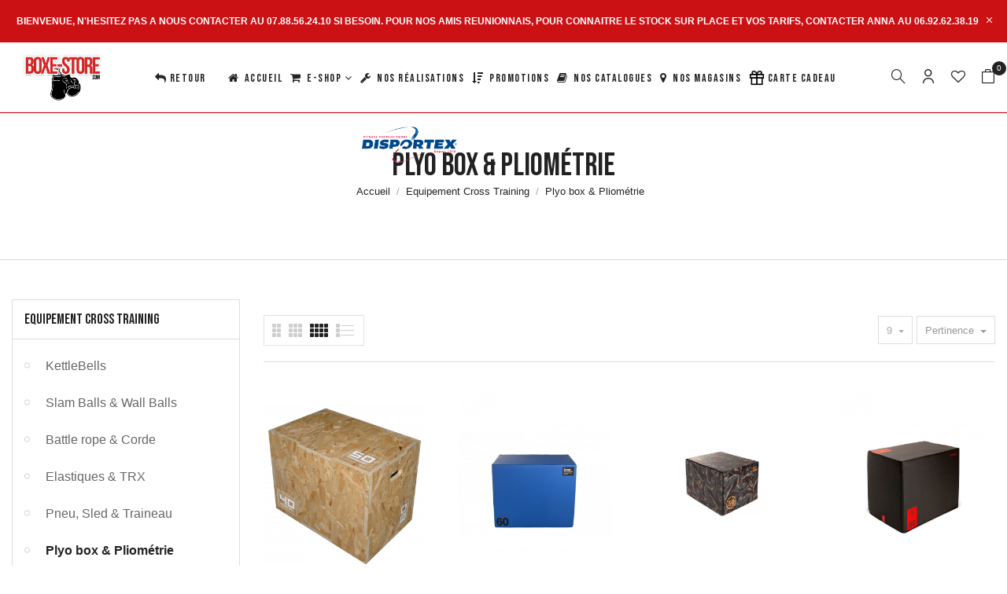

--- FILE ---
content_type: text/html; charset=utf-8
request_url: https://boxe-store.com/813-plyo-box-pliometrie
body_size: 37177
content:
<!doctype html>
<html lang="fr">

  <head>
    
      
  <meta charset="utf-8">


  <meta http-equiv="x-ua-compatible" content="ie=edge">



  <title>Plyo box &amp; Pliométrie</title>
  
    
  
  <meta name="description" content="Large choix de plateformes pliométriques et plyo box: en bois, en mousse, personnalisables etc">
  <meta name="keywords" content="plyo, box, pliométrie">
        <link rel="canonical" href="https://boxe-store.com/813-plyo-box-pliometrie">
    
      
  
  
    <script type="application/ld+json">
  {
    "@context": "https://schema.org",
    "@type": "Organization",
    "name" : "Disportex, Matériel Fitness Professionnel",
    "url" : "https://boxe-store.com/",
    "logo": {
      "@type": "ImageObject",
      "url":"https://boxe-store.com/img/logo-16480387532.jpg"
    }
  }
</script>

<script type="application/ld+json">
  {
    "@context": "https://schema.org",
    "@type": "WebPage",
    "isPartOf": {
      "@type": "WebSite",
      "url":  "https://boxe-store.com/",
      "name": "Disportex, Matériel Fitness Professionnel"
    },
    "name": "Plyo box &amp; Pliométrie",
    "url":  "https://boxe-store.com/813-plyo-box-pliometrie"
  }
</script>


  <script type="application/ld+json">
    {
      "@context": "https://schema.org",
      "@type": "BreadcrumbList",
      "itemListElement": [
                      {
              "@type": "ListItem",
              "position": 1,
              "name": "Accueil",
              "item": "https://boxe-store.com/"
              },                        {
              "@type": "ListItem",
              "position": 2,
              "name": "Equipement Cross Training",
              "item": "https://boxe-store.com/528-equipement-cross-training"
              },                        {
              "@type": "ListItem",
              "position": 3,
              "name": "Plyo box &amp; Pliométrie",
              "item": "https://boxe-store.com/813-plyo-box-pliometrie"
              }            ]
          }
  </script>
  
  
  
  <script type="application/ld+json">
  {
    "@context": "https://schema.org",
    "@type": "ItemList",
    "itemListElement": [
                  {
            "@type": "ListItem",
            "position": 0,
            "name": "PLYO BOX BOIS MASSIF 40x50x60CM",
            "url": "https://boxe-store.com/plyo-box-pliometrie/895-plyo-box-bois-massif-40x50x60cm.html"
            },                    {
            "@type": "ListItem",
            "position": 1,
            "name": "PLYO BOX K- KWELL SMART",
            "url": "https://boxe-store.com/accueil/1993-plio-box-all-in-one-gamme-smart-kwell.html"
            },                    {
            "@type": "ListItem",
            "position": 2,
            "name": "PLYO BOX K- KWELL OUTDOOR",
            "url": "https://boxe-store.com/accueil/1992-plio-box-all-in-one-gamme-outdoor-kwell.html"
            },                    {
            "@type": "ListItem",
            "position": 3,
            "name": "PLYO BOX K- KWELL EXECUTIVE",
            "url": "https://boxe-store.com/accueil/1994-plio-box-all-in-one-gamme-executive-kwell.html"
            },                    {
            "@type": "ListItem",
            "position": 4,
            "name": "ENSEMBLE DE 3 BLOCS PLIOMETRIQUES MOUSSE",
            "url": "https://boxe-store.com/prioception-equilibre/1198-ensemble-de-3-blocs-pliometriques-mousse.html"
            },                    {
            "@type": "ListItem",
            "position": 5,
            "name": "PLATEFORMES DE PLIOMETRIE -SET DE 3",
            "url": "https://boxe-store.com/prioception-equilibre/1323-plateformes-de-pliometrie-set-de-3.html"
            },                    {
            "@type": "ListItem",
            "position": 6,
            "name": "ENSEMBLE 4 PLATEFORMES PLIOMETRIQUES",
            "url": "https://boxe-store.com/prioception-equilibre/1321-ensemble-4-plateformes-pliometriques.html"
            },                    {
            "@type": "ListItem",
            "position": 7,
            "name": "RAMBOX TAILLE S LEGION",
            "url": "https://boxe-store.com/bancs-plats/3078-5640-rambox-taille-s-legion.html#/442-couleurs_2-naturel"
            },                    {
            "@type": "ListItem",
            "position": 8,
            "name": "RAMBOX PRO LEGION",
            "url": "https://boxe-store.com/bancs-reglables/3082-5687-rambox-pro-legion.html#/442-couleurs_2-naturel"
            }          ]
        }
</script>

  
  
    
  

  
    <meta property="og:title" content="Plyo box &amp; Pliométrie" />
    <meta property="og:description" content="Large choix de plateformes pliométriques et plyo box: en bois, en mousse, personnalisables etc" />
    <meta property="og:url" content="https://boxe-store.com/813-plyo-box-pliometrie" />
    <meta property="og:site_name" content="Disportex, Matériel Fitness Professionnel" />
    <meta property="og:type" content="website" />    



  <meta name="viewport" content="width=device-width, initial-scale=1">



  <link rel="icon" type="image/vnd.microsoft.icon" href="https://boxe-store.com/img/favicon-2.ico?1669644454">
  <link rel="shortcut icon" type="image/x-icon" href="https://boxe-store.com/img/favicon-2.ico?1669644454">



  



  	

  <script type="text/javascript">
        var active = "0";
        var ajax_gc = "https:\/\/boxe-store.com\/process-giftcards?ajax=1";
        var cancel_rating_txt = "Cancel Rating";
        var collections = ["<a href='https:\/\/boxe-store.com\/2714-ballon-de-tchoukball.html' class='sale-popup-img'><img src='https:\/\/boxe-store.com\/16264-home_default\/ballon-hand-soft-mousse.jpg' alt='BALLON HAND SOFT MOUSSE'\/><\/a><div class='sale-popup-content'><h3><a href='https:\/\/boxe-store.com\/2714-ballon-de-tchoukball.html' title='BALLON HAND SOFT MOUSSE'>BALLON HAND SOFT MOUSSE<\/a><\/h3><span class='sale-popup-timeago'><\/span><\/div><span class='button-close'><i class='material-icons'>close<\/i><\/span>","<a href='https:\/\/boxe-store.com\/817-monkey-rack.html' class='sale-popup-img'><img src='https:\/\/boxe-store.com\/15873-home_default\/monkey-rack.jpg' alt='MONKEY RACK'\/><\/a><div class='sale-popup-content'><h3><a href='https:\/\/boxe-store.com\/817-monkey-rack.html' title='MONKEY RACK'>MONKEY RACK<\/a><\/h3><span class='sale-popup-timeago'><\/span><\/div><span class='button-close'><i class='material-icons'>close<\/i><\/span>","<a href='https:\/\/boxe-store.com\/2205-inobike-6-aquabike.html' class='sale-popup-img'><img src='https:\/\/boxe-store.com\/14205-home_default\/inobike-6-aquabike.jpg' alt='inobike 6  - Aquabike'\/><\/a><div class='sale-popup-content'><h3><a href='https:\/\/boxe-store.com\/2205-inobike-6-aquabike.html' title='inobike 6  - Aquabike'>inobike 6  - Aquabike<\/a><\/h3><span class='sale-popup-timeago'><\/span><\/div><span class='button-close'><i class='material-icons'>close<\/i><\/span>","<a href='https:\/\/boxe-store.com\/3482-protections-des-mains-.html' class='sale-popup-img'><img src='https:\/\/boxe-store.com\/14733-home_default\/protections-des-mains-.jpg' alt='copy of PROTECTIONS DES MAINS'\/><\/a><div class='sale-popup-content'><h3><a href='https:\/\/boxe-store.com\/3482-protections-des-mains-.html' title='copy of PROTECTIONS DES MAINS'>copy of PROTECTIONS DES MAINS<\/a><\/h3><span class='sale-popup-timeago'><\/span><\/div><span class='button-close'><i class='material-icons'>close<\/i><\/span>","<a href='https:\/\/boxe-store.com\/977-multi-press.html' class='sale-popup-img'><img src='https:\/\/boxe-store.com\/12498-home_default\/multi-press.jpg' alt='Multi press'\/><\/a><div class='sale-popup-content'><h3><a href='https:\/\/boxe-store.com\/977-multi-press.html' title='Multi press'>Multi press<\/a><\/h3><span class='sale-popup-timeago'><\/span><\/div><span class='button-close'><i class='material-icons'>close<\/i><\/span>","<a href='https:\/\/boxe-store.com\/2761-ballon-outdoor-kin-ball-diam-102-cm.html' class='sale-popup-img'><img src='https:\/\/boxe-store.com\/16121-home_default\/ballon-outdoor-kin-ball-diam-102-cm.jpg' alt='BALLON OUTDOOR KIN BALL diam 102 CM'\/><\/a><div class='sale-popup-content'><h3><a href='https:\/\/boxe-store.com\/2761-ballon-outdoor-kin-ball-diam-102-cm.html' title='BALLON OUTDOOR KIN BALL diam 102 CM'>BALLON OUTDOOR KIN BALL diam 102 CM<\/a><\/h3><span class='sale-popup-timeago'><\/span><\/div><span class='button-close'><i class='material-icons'>close<\/i><\/span>","<a href='https:\/\/boxe-store.com\/pattes-d-ours\/3435-pattes-d-ours-de-boxe-incurvee-rouge-rdx-apex.html' class='sale-popup-img'><img src='https:\/\/boxe-store.com\/10818-home_default\/pattes-d-ours-de-boxe-incurvee-blanc-rdx.jpg' alt='copy of PATTES D'OURS DE BOXE INCURV\u00c9E BLANC RDX'\/><\/a><div class='sale-popup-content'><h3><a href='https:\/\/boxe-store.com\/pattes-d-ours\/3435-pattes-d-ours-de-boxe-incurvee-rouge-rdx-apex.html' title='copy of PATTES D'OURS DE BOXE INCURV\u00c9E BLANC RDX'>copy of PATTES D'OURS DE BOXE INCURV\u00c9E BLANC RDX<\/a><\/h3><span class='sale-popup-timeago'><\/span><\/div><span class='button-close'><i class='material-icons'>close<\/i><\/span>","<a href='https:\/\/boxe-store.com\/haut-du-corps\/3270-survetement-de-sudation-perte-de-poids-bleu-.html' class='sale-popup-img'><img src='https:\/\/boxe-store.com\/19485-home_default\/survetement-de-sudation-perte-de-poids-bleu-.jpg' alt='copy of COLLANT DE COMPRESSION NOIR  RDX'\/><\/a><div class='sale-popup-content'><h3><a href='https:\/\/boxe-store.com\/haut-du-corps\/3270-survetement-de-sudation-perte-de-poids-bleu-.html' title='copy of COLLANT DE COMPRESSION NOIR  RDX'>copy of COLLANT DE COMPRESSION NOIR  RDX<\/a><\/h3><span class='sale-popup-timeago'><\/span><\/div><span class='button-close'><i class='material-icons'>close<\/i><\/span>","<a href='https:\/\/boxe-store.com\/protege-poitrine\/3296-protege-poitrine-karate-rougebleu-rdx-t2-.html' class='sale-popup-img'><img src='https:\/\/boxe-store.com\/8720-home_default\/.jpg' alt=''\/><\/a><div class='sale-popup-content'><h3><a href='https:\/\/boxe-store.com\/protege-poitrine\/3296-protege-poitrine-karate-rougebleu-rdx-t2-.html' title=''><\/a><\/h3><span class='sale-popup-timeago'><\/span><\/div><span class='button-close'><i class='material-icons'>close<\/i><\/span>","<a href='https:\/\/boxe-store.com\/2210-wr3-aquabike.html' class='sale-popup-img'><img src='https:\/\/boxe-store.com\/14227-home_default\/trampoline-rond-wxtramp-.jpg' alt='TRAMPOLINE ROND WXTRAMP'\/><\/a><div class='sale-popup-content'><h3><a href='https:\/\/boxe-store.com\/2210-wr3-aquabike.html' title='TRAMPOLINE ROND WXTRAMP'>TRAMPOLINE ROND WXTRAMP<\/a><\/h3><span class='sale-popup-timeago'><\/span><\/div><span class='button-close'><i class='material-icons'>close<\/i><\/span>"];
        var dateOptions = {"noCalendar":false,"minDate":"today","dateFormat":"Y-m-d","monthSelectorType":"static","locale":"fr"};
        var giftType = false;
        var hirEnableMailalert = true;
        var isLogged = false;
        var lpsdflippath = "\/modules\/lpsflipbook\/lib\/dflip\/";
        var order_button_content = "Cr\u00e9er un devis";
        var popup = "<div\n\tclass=\"rb-popup-container\"\n\tstyle=\"width:px;\n\theight:px;\tbackground-position: center\"\n>\n\t<div class=\"rb-popup-flex\">\n\t\t<div id=\"rb_newsletter_popup\" class=\"rb-block\">\n\t\t\t<div class=\"rb-block-content\">\n\t\t\t\t<form action=\"\" method=\"POST\">\n\t\t\t\t\t<div class=\"rb-popup-text\">\n    \t\t\t\t\t\n                    <\/div>\n\n                    \t\t\t\t<\/form>\n\t\t\t<\/div>\n\t\t<\/div>\n\t<\/div>\n<\/div>";
        var prestashop = {"cart":{"products":[],"totals":{"total":{"type":"total","label":"Total","amount":0,"value":"0,00\u00a0\u20ac"},"total_including_tax":{"type":"total","label":"Total TTC","amount":0,"value":"0,00\u00a0\u20ac"},"total_excluding_tax":{"type":"total","label":"Total HT :","amount":0,"value":"0,00\u00a0\u20ac"}},"subtotals":{"products":{"type":"products","label":"Sous-total","amount":0,"value":"0,00\u00a0\u20ac"},"discounts":null,"shipping":{"type":"shipping","label":"Livraison","amount":0,"value":""},"tax":null},"products_count":0,"summary_string":"0 articles","vouchers":{"allowed":1,"added":[]},"discounts":[],"minimalPurchase":0,"minimalPurchaseRequired":""},"currency":{"id":1,"name":"Euro","iso_code":"EUR","iso_code_num":"978","sign":"\u20ac"},"customer":{"lastname":null,"firstname":null,"email":null,"birthday":null,"newsletter":null,"newsletter_date_add":null,"optin":null,"website":null,"company":null,"siret":null,"ape":null,"is_logged":false,"gender":{"type":null,"name":null},"addresses":[]},"language":{"name":"Fran\u00e7ais (French)","iso_code":"fr","locale":"fr-FR","language_code":"fr","is_rtl":"0","date_format_lite":"d\/m\/Y","date_format_full":"d\/m\/Y H:i:s","id":1},"page":{"title":"","canonical":"https:\/\/boxe-store.com\/813-plyo-box-pliometrie","meta":{"title":"Plyo box & Pliom\u00e9trie","description":"Large choix de plateformes pliom\u00e9triques et plyo box: en bois, en mousse, personnalisables etc","keywords":"plyo, box, pliom\u00e9trie","robots":"index"},"page_name":"category","body_classes":{"lang-fr":true,"lang-rtl":false,"country-US":true,"currency-EUR":true,"layout-left-column":true,"page-category":true,"tax-display-disabled":true,"category-id-813":true,"category-Plyo box & Pliom\u00e9trie":true,"category-id-parent-528":true,"category-depth-level-3":true},"admin_notifications":[]},"shop":{"name":"Disportex, Mat\u00e9riel Fitness Professionnel","logo":"https:\/\/boxe-store.com\/img\/logo-16480387532.jpg","stores_icon":"https:\/\/boxe-store.com\/img\/logo_stores.png","favicon":"https:\/\/boxe-store.com\/img\/favicon-2.ico"},"urls":{"base_url":"https:\/\/boxe-store.com\/","current_url":"https:\/\/boxe-store.com\/813-plyo-box-pliometrie","shop_domain_url":"https:\/\/boxe-store.com","img_ps_url":"https:\/\/boxe-store.com\/img\/","img_cat_url":"https:\/\/boxe-store.com\/img\/c\/","img_lang_url":"https:\/\/boxe-store.com\/img\/l\/","img_prod_url":"https:\/\/boxe-store.com\/img\/p\/","img_manu_url":"https:\/\/boxe-store.com\/img\/m\/","img_sup_url":"https:\/\/boxe-store.com\/img\/su\/","img_ship_url":"https:\/\/boxe-store.com\/img\/s\/","img_store_url":"https:\/\/boxe-store.com\/img\/st\/","img_col_url":"https:\/\/boxe-store.com\/img\/co\/","img_url":"https:\/\/boxe-store.com\/themes\/rb_azeno\/assets\/img\/","css_url":"https:\/\/boxe-store.com\/themes\/rb_azeno\/assets\/css\/","js_url":"https:\/\/boxe-store.com\/themes\/rb_azeno\/assets\/js\/","pic_url":"https:\/\/boxe-store.com\/upload\/","pages":{"address":"https:\/\/boxe-store.com\/adresse","addresses":"https:\/\/boxe-store.com\/adresses","authentication":"https:\/\/boxe-store.com\/login","cart":"https:\/\/boxe-store.com\/panier","category":"https:\/\/boxe-store.com\/index.php?controller=category","cms":"https:\/\/boxe-store.com\/index.php?controller=cms","contact":"https:\/\/boxe-store.com\/contactez-nous","discount":"https:\/\/boxe-store.com\/remise","guest_tracking":"https:\/\/boxe-store.com\/suivi-des-invites","history":"https:\/\/boxe-store.com\/historique-des-commandes","identity":"https:\/\/boxe-store.com\/identite","index":"https:\/\/boxe-store.com\/","my_account":"https:\/\/boxe-store.com\/mon-compte","order_confirmation":"https:\/\/boxe-store.com\/confirmation-de-la-commande","order_detail":"https:\/\/boxe-store.com\/index.php?controller=order-detail","order_follow":"https:\/\/boxe-store.com\/suivi-de-la-commande","order":"https:\/\/boxe-store.com\/commande","order_return":"https:\/\/boxe-store.com\/index.php?controller=order-return","order_slip":"https:\/\/boxe-store.com\/bon-de-commande","pagenotfound":"https:\/\/boxe-store.com\/erreur-404","password":"https:\/\/boxe-store.com\/password-recovery","pdf_invoice":"https:\/\/boxe-store.com\/index.php?controller=pdf-invoice","pdf_order_return":"https:\/\/boxe-store.com\/index.php?controller=pdf-order-return","pdf_order_slip":"https:\/\/boxe-store.com\/index.php?controller=pdf-order-slip","prices_drop":"https:\/\/boxe-store.com\/nos-promotions","product":"https:\/\/boxe-store.com\/index.php?controller=product","search":"https:\/\/boxe-store.com\/recherche","sitemap":"https:\/\/boxe-store.com\/plan-du-site","stores":"https:\/\/boxe-store.com\/nos-magasins","supplier":"https:\/\/boxe-store.com\/nos-fournisseurs","register":"https:\/\/boxe-store.com\/login?create_account=1","order_login":"https:\/\/boxe-store.com\/commande?login=1"},"alternative_langs":[],"theme_assets":"\/themes\/rb_azeno\/assets\/","actions":{"logout":"https:\/\/boxe-store.com\/?mylogout="},"no_picture_image":{"bySize":{"cart_default":{"url":"https:\/\/boxe-store.com\/img\/p\/fr-default-cart_default.jpg","width":125,"height":150},"small_default":{"url":"https:\/\/boxe-store.com\/img\/p\/fr-default-small_default.jpg","width":160,"height":192},"medium_default":{"url":"https:\/\/boxe-store.com\/img\/p\/fr-default-medium_default.jpg","width":452,"height":542},"home_default":{"url":"https:\/\/boxe-store.com\/img\/p\/fr-default-home_default.jpg","width":700,"height":840},"large_default":{"url":"https:\/\/boxe-store.com\/img\/p\/fr-default-large_default.jpg","width":1000,"height":1200},"thickbox_default":{"url":"https:\/\/boxe-store.com\/img\/p\/fr-default-thickbox_default.jpg","width":1100,"height":1320}},"small":{"url":"https:\/\/boxe-store.com\/img\/p\/fr-default-cart_default.jpg","width":125,"height":150},"medium":{"url":"https:\/\/boxe-store.com\/img\/p\/fr-default-home_default.jpg","width":700,"height":840},"large":{"url":"https:\/\/boxe-store.com\/img\/p\/fr-default-thickbox_default.jpg","width":1100,"height":1320},"legend":""}},"configuration":{"display_taxes_label":false,"display_prices_tax_incl":true,"is_catalog":false,"show_prices":true,"opt_in":{"partner":true},"quantity_discount":{"type":"discount","label":"Remise sur prix unitaire"},"voucher_enabled":1,"return_enabled":1},"field_required":[],"breadcrumb":{"links":[{"title":"Accueil","url":"https:\/\/boxe-store.com\/"},{"title":"Equipement Cross Training","url":"https:\/\/boxe-store.com\/528-equipement-cross-training"},{"title":"Plyo box & Pliom\u00e9trie","url":"https:\/\/boxe-store.com\/813-plyo-box-pliometrie"}],"count":3},"link":{"protocol_link":"https:\/\/","protocol_content":"https:\/\/"},"time":1769606764,"static_token":"f4d9e5496e41f27f5acad9536e8743c5","token":"4a4dbfd66e2af331fc58c90e7654d10d","debug":false};
        var prestashopFacebookAjaxController = "https:\/\/boxe-store.com\/module\/ps_facebook\/Ajax";
        var preview_label = "Aper\u00e7u du mod\u00e8le";
        var psemailsubscription_subscription = "https:\/\/boxe-store.com\/module\/ps_emailsubscription\/subscription";
        var rbFrontendConfig = {"isEditMode":"","stretchedSectionContainer":"","is_rtl":"","rb_day":"Days"};
        var rb_days = "Days";
        var rb_facebook = {"general_appid":"","general_pageid":"","chat_state":"0","chat_color":"#000000","chat_delay":"","login_state":"0","login_redirect":"no_redirect","comments_state":"0","comments_tab":"0","comments_width":"","comments_number":"","comments_admins":"","product_page_url":"https:\/\/boxe-store.com\/813-plyo-box-pliometrie","login_destination":"https:\/\/boxe-store.com\/mon-compte","phrases":{"login":"Se connecter"}};
        var rb_height = "";
        var rb_hours = "Hours";
        var rb_minutes = "Minutes";
        var rb_modal = "<div class=\"modal-content\">\n\t<div class=\"modal-header\">\n\t\t<h5 class=\"modal-title text-xs-center\">\n\t\t\tDelete selected item ?\n\t\t<\/h5>\n\t<\/div>\n\n\t<div class=\"modal-footer\">\n\t\t<button type=\"button\" class=\"rb-modal-no rb-modal-accept btn btn-primary\" data-dismiss=\"modal\">\n\t\t\tAnnuler\n\t\t<\/button>\n\n\t\t<button type=\"button\" class=\"rb-modal-yes rb-modal-accept btn btn-primary\">\n\t\t\tOK\n\t\t<\/button>\n\t<\/div>\n<\/div>";
        var rb_seconds = "Seconds";
        var rb_slick = {"active":"1","slideshow":"4","slidesToScroll":"1","autoplay":"0","autospeed":""};
        var rb_text = "You must be logged. <a href=\"https:\/\/boxe-store.com\/login\">Connexion<\/a>";
        var rb_view = "0";
        var rb_width = "";
        var rb_zoom = {"active":"1","type":"3","scroll":"0"};
        var recaptcha_position_contact_us = "bottomright";
        var recaptcha_position_login = "bottomright";
        var recaptcha_position_mailalert = "bottomright";
        var recaptcha_position_newsletter = "bottomright";
        var recaptcha_position_password = "bottomright";
        var recaptcha_position_productcomment = "";
        var recaptcha_position_registration = "bottomright";
        var required_label = "Requis";
        var select_template_label = "S\u00e9lectionnez un mod\u00e8le";
        var template_vars = {"{value}":"XXX","{shop_logo}":"","{gift_image}":"","{vcode}":"XXXXX-XXXXX","{giftcard_name}":"","{expire_date}":"X Jours","{shop_name}":"Disportex, Mat&eacute;riel Fitness Professionnel","{shop_url}":"https:\/\/boxe-store.com\/","{sender}":"Votre Nom","{rec_name}":"","{message}":"","{quantity}":1};
        var text1 = "No Product";
        var text2 = "You Can Not Delete Default Wishlist";
        var token = "f4d9e5496e41f27f5acad9536e8743c5";
        var url_ajax = "https:\/\/boxe-store.com\/module\/rbthemefunction\/ajax";
        var url_compare = "https:\/\/boxe-store.com\/compare";
        var url_wishlist = "https:\/\/boxe-store.com\/wishlist";
      </script>
		<link rel="stylesheet" href="https://boxe-store.com/themes/rb_azeno/assets/css/theme.css" media="all">
		<link rel="stylesheet" href="https://boxe-store.com/modules/bonproductlabel/views/css/bonproductlabel.css" media="all">
		<link rel="stylesheet" href="https://boxe-store.com/modules/paypal/views/css/paypal_fo.css" media="all">
		<link rel="stylesheet" href="https://boxe-store.com/modules/creativeelements/views/lib/animations/animations.min.css?v=2.9.14" media="all">
		<link rel="stylesheet" href="https://boxe-store.com/modules/creativeelements/views/css/frontend.min.css?v=2.9.14" media="all">
		<link rel="stylesheet" href="https://boxe-store.com/modules/creativeelements/views/lib/ceicons/ceicons.min.css?v=2.9.14" media="all">
		<link rel="stylesheet" href="https://boxe-store.com/modules/creativeelements/views/css/ce/2-global.css?v=1725644604" media="all">
		<link rel="stylesheet" href="https://fonts.googleapis.com/css?family=Roboto:100,100italic,200,200italic,300,300italic,400,400italic,500,500italic,600,600italic,700,700italic,800,800italic,900,900italic%7CRoboto+Slab:100,100italic,200,200italic,300,300italic,400,400italic,500,500italic,600,600italic,700,700italic,800,800italic,900,900italic&amp;display=swap" media="all">
		<link rel="stylesheet" href="https://boxe-store.com/modules/rbthemedream/views/css/animate.css" media="all">
		<link rel="stylesheet" href="https://boxe-store.com/modules/rbthemedream/views/css/front.css" media="all">
		<link rel="stylesheet" href="https://boxe-store.com/themes/rb_azeno/modules/rbthemedream/views/css/slick.css" media="all">
		<link rel="stylesheet" href="https://boxe-store.com/themes/rb_azeno/modules/rbthemedream/views/css/header.css" media="all">
		<link rel="stylesheet" href="https://boxe-store.com/themes/rb_azeno/modules/rbthemedream/views/css/footer.css" media="all">
		<link rel="stylesheet" href="https://boxe-store.com/modules/rbthemedream/views/css/lib/rb-img-360.css" media="all">
		<link rel="stylesheet" href="https://boxe-store.com/modules/rbthemedream/views/css/lib/rb-prism.css" media="all">
		<link rel="stylesheet" href="https://boxe-store.com/themes/rb_azeno/modules/rbthemefunction//views/css/front.css" media="all">
		<link rel="stylesheet" href="https://boxe-store.com/modules/rbthemefunction//views/css/magnific-popup.css" media="all">
		<link rel="stylesheet" href="https://boxe-store.com/modules/rbthemefunction//views/css/rate.css" media="all">
		<link rel="stylesheet" href="https://boxe-store.com/modules/rbthememenu/views/css/animate.css" media="all">
		<link rel="stylesheet" href="https://boxe-store.com/modules/lpsflipbook/lib/dflip/css/dflip.css" media="all">
		<link rel="stylesheet" href="https://boxe-store.com/modules/lpsflipbook/lib/dflip/css/themify-icons.css" media="all">
		<link rel="stylesheet" href="https://boxe-store.com/modules/opartdevis/views/css/opartdevis_1.css" media="all">
		<link rel="stylesheet" href="https://boxe-store.com/modules/rbproductdetail//views/css/front.css" media="all">
		<link rel="stylesheet" href="https://boxe-store.com/modules/giftcard/views/css/flatpickr/flatpickr.css" media="all">
		<link rel="stylesheet" href="https://boxe-store.com/modules/giftcard/views/css/flatpickr/material_blue.css" media="all">
		<link rel="stylesheet" href="https://boxe-store.com/modules/giftcard/views/css/iziModal.min.css" media="all">
		<link rel="stylesheet" href="https://boxe-store.com/js/jquery/plugins/fancybox/jquery.fancybox.css" media="all">
		<link rel="stylesheet" href="https://boxe-store.com/themes/rb_azeno/modules/rbthemeblog/views/css/rbthemeblog.css" media="all">
		<link rel="stylesheet" href="https://boxe-store.com/modules/rbthememenu/views/css/megamenu.css" media="all">
		<link rel="stylesheet" href="https://boxe-store.com/modules/rbthememenu/views/css/fix17.css" media="all">
		<link rel="stylesheet" href="https://boxe-store.com/themes/rb_azeno/assets/css/custom.css" media="all">
	
	


	<script>
			var ceFrontendConfig = {"environmentMode":{"edit":false,"wpPreview":false},"is_rtl":false,"breakpoints":{"xs":0,"sm":480,"md":768,"lg":1025,"xl":1440,"xxl":1600},"version":"2.9.14","urls":{"assets":"\/modules\/creativeelements\/views\/"},"productQuickView":0,"settings":{"page":[],"general":{"elementor_global_image_lightbox":"1","elementor_lightbox_enable_counter":"yes","elementor_lightbox_enable_fullscreen":"yes","elementor_lightbox_enable_zoom":"yes","elementor_lightbox_title_src":"title","elementor_lightbox_description_src":"caption"},"editorPreferences":[]},"post":{"id":"813040102","title":"Plyo%20box%20%26%20Pliom%C3%A9trie","excerpt":""}};
		</script>
        <link rel="preload" href="/modules/creativeelements/views/lib/ceicons/fonts/ceicons.woff2?fj664s" as="font" type="font/woff2" crossorigin>
        <!--CE-JS-->


  	<style>.rb_megamenu .rb_menus_li h4,
.rb_megamenu .rb_menus_li h5,
.rb_megamenu .rb_menus_li h6,
.rb_megamenu .rb_menus_li h1,
.rb_megamenu .rb_menus_li h2,
.rb_megamenu .rb_menus_li h3,
.rb_megamenu .rb_menus_li h4 *:not(i),
.rb_megamenu .rb_menus_li h5 *:not(i),
.rb_megamenu .rb_menus_li h6 *:not(i),
.rb_megamenu .rb_menus_li h1 *:not(i),
.rb_megamenu .rb_menus_li h2 *:not(i),
.rb_megamenu .rb_menus_li h3 *:not(i),
.rb_megamenu .rb_menus_li > a{
    font-family: inherit;
}
.rb_megamenu *:not(.fa):not(i){
    font-family: inherit;
}

.rb_block *{
    font-size: px;
}    

@media (min-width: 768px){
/*layout 1*/
    .rb_megamenu.layout_layout1{
        background: ;
    }
    .layout_layout1 .rb_megamenu_content{
      background: linear-gradient(#FFFFFF, #F2F2F2) repeat scroll 0 0 rgba(0, 0, 0, 0);
      background: -webkit-linear-gradient(#FFFFFF, #F2F2F2) repeat scroll 0 0 rgba(0, 0, 0, 0);
      background: -o-linear-gradient(#FFFFFF, #F2F2F2) repeat scroll 0 0 rgba(0, 0, 0, 0);
    }
    .rb_megamenu.layout_layout1:not(.ybc_vertical_menu) .rb_menus_ul{
         background: ;
    }

    #header .layout_layout1:not(.ybc_vertical_menu) .rb_menus_li > a,
    .layout_layout1 .ybc-menu-vertical-button,
    .layout_layout1 .rb_extra_item *{
        color: 
    }
    .layout_layout1 .ybc-menu-vertical-button .ybc-menu-button-toggle_icon_default .icon-bar{
        background-color: 
    }
    .layout_layout1 .rb_menus_li:hover > a, 
    .layout_layout1 .rb_menus_li.active > a,
    #header .layout_layout1 .rb_menus_li:hover > a,
    .layout_layout1:hover .ybc-menu-vertical-button,
    .layout_layout1 .rb_extra_item button[type="submit"]:hover i,
    #header .layout_layout1 .rb_menus_li.active > a{
        color: ;
    }
    
    .layout_layout1:not(.ybc_vertical_menu) .rb_menus_li > a:before,
    .layout_layout1.ybc_vertical_menu:hover .ybc-menu-vertical-button:before,
    .layout_layout1:hover .ybc-menu-vertical-button .ybc-menu-button-toggle_icon_default .icon-bar,
    .ybc-menu-vertical-button.layout_layout1:hover{background-color: ;}
    
    .layout_layout1:not(.ybc_vertical_menu) .rb_menus_li:hover > a,
    .rb_megamenu.layout_layout1.ybc_vertical_menu:hover,
    #header .layout_layout1:not(.ybc_vertical_menu) .rb_menus_li:hover > a,
    .rb_megamenu.layout_layout1.ybc_vertical_menu:hover{
        background: ;
    }
    
    .layout_layout1.rb_megamenu .rb_columns_ul,
    .layout_layout1.ybc_vertical_menu .rb_menus_ul{
        background-color: ;
    }
    #header .layout_layout1 .rb_block_content a,
    #header .layout_layout1 .rb_block_content p,
    .layout_layout1.ybc_vertical_menu .rb_menus_li > a,
    #header .layout_layout1.ybc_vertical_menu .rb_menus_li > a{
        color: ;
    }
    
    .layout_layout1 .rb_columns_ul h1,
    .layout_layout1 .rb_columns_ul h2,
    .layout_layout1 .rb_columns_ul h3,
    .layout_layout1 .rb_columns_ul h4,
    .layout_layout1 .rb_columns_ul h5,
    .layout_layout1 .rb_columns_ul h6,
    .layout_layout1 .rb_columns_ul .rb_block > h1 a,
    .layout_layout1 .rb_columns_ul .rb_block > h2 a,
    .layout_layout1 .rb_columns_ul .rb_block > h3 a,
    .layout_layout1 .rb_columns_ul .rb_block > h4 a,
    .layout_layout1 .rb_columns_ul .rb_block > h5 a,
    .layout_layout1 .rb_columns_ul .rb_block > h6 a,
    #header .layout_layout1 .rb_columns_ul .rb_block > h1 a,
    #header .layout_layout1 .rb_columns_ul .rb_block > h2 a,
    #header .layout_layout1 .rb_columns_ul .rb_block > h3 a,
    #header .layout_layout1 .rb_columns_ul .rb_block > h4 a,
    #header .layout_layout1 .rb_columns_ul .rb_block > h5 a,
    #header .layout_layout1 .rb_columns_ul .rb_block > h6 a,
    .layout_layout1 .rb_columns_ul .h1,
    .layout_layout1 .rb_columns_ul .h2,
    .layout_layout1 .rb_columns_ul .h3,
    .layout_layout1 .rb_columns_ul .h4,
    .layout_layout1 .rb_columns_ul .h5,
    .layout_layout1 .rb_columns_ul .h6{
        color: ;
    }
    
    
    .layout_layout1 li:hover > a,
    .layout_layout1 li > a:hover,
    .layout_layout1 .rb_tabs_li.open .rb_tab_toggle_title,
    .layout_layout1 .rb_tabs_li.open .rb_tab_toggle_title a,
    .layout_layout1 .rb_tabs_li:hover .rb_tab_toggle_title,
    .layout_layout1 .rb_tabs_li:hover .rb_tab_toggle_title a,
    #header .layout_layout1 .rb_tabs_li.open .rb_tab_toggle_title,
    #header .layout_layout1 .rb_tabs_li.open .rb_tab_toggle_title a,
    #header .layout_layout1 .rb_tabs_li:hover .rb_tab_toggle_title,
    #header .layout_layout1 .rb_tabs_li:hover .rb_tab_toggle_title a,
    .layout_layout1.ybc_vertical_menu .rb_menus_li > a,
    #header .layout_layout1 li:hover > a,
    .layout_layout1.ybc_vertical_menu .rb_menus_li:hover > a,
    #header .layout_layout1.ybc_vertical_menu .rb_menus_li:hover > a,
    #header .layout_layout1 .rb_columns_ul .rb_block_type_product .product-title > a:hover,
    #header .layout_layout1 li > a:hover{color: ;}
    
    
/*end layout 1*/
    
    
    /*layout 2*/
    .rb_megamenu.layout_layout2{
        background-color: ;
    }
    
    #header .layout_layout2:not(.ybc_vertical_menu) .rb_menus_li > a,
    .layout_layout2 .ybc-menu-vertical-button,
    .layout_layout2 .rb_extra_item *{
        color: 
    }
    .layout_layout2 .ybc-menu-vertical-button .ybc-menu-button-toggle_icon_default .icon-bar{
        background-color: 
    }
    .layout_layout2:not(.ybc_vertical_menu) .rb_menus_li:hover > a, 
    .layout_layout2:not(.ybc_vertical_menu) .rb_menus_li.active > a,
    #header .layout_layout2:not(.ybc_vertical_menu) .rb_menus_li:hover > a,
    .layout_layout2:hover .ybc-menu-vertical-button,
    .layout_layout2 .rb_extra_item button[type="submit"]:hover i,
    #header .layout_layout2:not(.ybc_vertical_menu) .rb_menus_li.active > a{color: ;}
    
    .layout_layout2:hover .ybc-menu-vertical-button .ybc-menu-button-toggle_icon_default .icon-bar{
        background-color: ;
    }
    .layout_layout2:not(.ybc_vertical_menu) .rb_menus_li:hover > a,
    #header .layout_layout2:not(.ybc_vertical_menu) .rb_menus_li:hover > a,
    .rb_megamenu.layout_layout2.ybc_vertical_menu:hover{
        background-color: ;
    }
    
    .layout_layout2.rb_megamenu .rb_columns_ul,
    .layout_layout2.ybc_vertical_menu .rb_menus_ul{
        background-color: ;
    }
    #header .layout_layout2 .rb_block_content a,
    .layout_layout2.ybc_vertical_menu .rb_menus_li > a,
    #header .layout_layout2.ybc_vertical_menu .rb_menus_li > a,
    #header .layout_layout2 .rb_block_content p{
        color: ;
    }
    
    .layout_layout2 .rb_columns_ul h1,
    .layout_layout2 .rb_columns_ul h2,
    .layout_layout2 .rb_columns_ul h3,
    .layout_layout2 .rb_columns_ul h4,
    .layout_layout2 .rb_columns_ul h5,
    .layout_layout2 .rb_columns_ul h6,
    .layout_layout2 .rb_columns_ul .rb_block > h1 a,
    .layout_layout2 .rb_columns_ul .rb_block > h2 a,
    .layout_layout2 .rb_columns_ul .rb_block > h3 a,
    .layout_layout2 .rb_columns_ul .rb_block > h4 a,
    .layout_layout2 .rb_columns_ul .rb_block > h5 a,
    .layout_layout2 .rb_columns_ul .rb_block > h6 a,
    #header .layout_layout2 .rb_columns_ul .rb_block > h1 a,
    #header .layout_layout2 .rb_columns_ul .rb_block > h2 a,
    #header .layout_layout2 .rb_columns_ul .rb_block > h3 a,
    #header .layout_layout2 .rb_columns_ul .rb_block > h4 a,
    #header .layout_layout2 .rb_columns_ul .rb_block > h5 a,
    #header .layout_layout2 .rb_columns_ul .rb_block > h6 a,
    .layout_layout2 .rb_columns_ul .h1,
    .layout_layout2 .rb_columns_ul .h2,
    .layout_layout2 .rb_columns_ul .h3,
    .layout_layout2 .rb_columns_ul .h4,
    .layout_layout2 .rb_columns_ul .h5,
    .layout_layout2 .rb_columns_ul .h6{
        color: ;
    }
    
    
    .layout_layout2 li:hover > a,
    .layout_layout2 li > a:hover,
    .layout_layout2 .rb_tabs_li.open .rb_tab_toggle_title,
    .layout_layout2 .rb_tabs_li.open .rb_tab_toggle_title a,
    .layout_layout2 .rb_tabs_li:hover .rb_tab_toggle_title,
    .layout_layout2 .rb_tabs_li:hover .rb_tab_toggle_title a,
    #header .layout_layout2 .rb_tabs_li.open .rb_tab_toggle_title,
    #header .layout_layout2 .rb_tabs_li.open .rb_tab_toggle_title a,
    #header .layout_layout2 .rb_tabs_li:hover .rb_tab_toggle_title,
    #header .layout_layout2 .rb_tabs_li:hover .rb_tab_toggle_title a,
    #header .layout_layout2 li:hover > a,
    .layout_layout2.ybc_vertical_menu .rb_menus_li > a,
    .layout_layout2.ybc_vertical_menu .rb_menus_li:hover > a,
    #header .layout_layout2.ybc_vertical_menu .rb_menus_li:hover > a,
    #header .layout_layout2 .rb_columns_ul .rb_block_type_product .product-title > a:hover,
    #header .layout_layout2 li > a:hover{color: ;}
    
    
    
    /*layout 3*/
    .rb_megamenu.layout_layout3,
    .layout_layout3 .rb_tab_li_content{
        background-color: ;
        
    }
    #header .layout_layout3:not(.ybc_vertical_menu) .rb_menus_li > a,
    .layout_layout3 .ybc-menu-vertical-button,
    .layout_layout3 .rb_extra_item *{
        color: 
    }
    .layout_layout3 .ybc-menu-vertical-button .ybc-menu-button-toggle_icon_default .icon-bar{
        background-color: 
    }
    .layout_layout3 .rb_menus_li:hover > a, 
    .layout_layout3 .rb_menus_li.active > a,
    .layout_layout3 .rb_extra_item button[type="submit"]:hover i,
    #header .layout_layout3 .rb_menus_li:hover > a,
    #header .layout_layout3 .rb_menus_li.active > a,
    .layout_layout3:hover .ybc-menu-vertical-button,
    .layout_layout3:hover .ybc-menu-vertical-button .ybc-menu-button-toggle_icon_default .icon-bar{
        color: ;
    }
    
    .layout_layout3:not(.ybc_vertical_menu) .rb_menus_li:hover > a,
    #header .layout_layout3:not(.ybc_vertical_menu) .rb_menus_li:hover > a,
    .rb_megamenu.layout_layout3.ybc_vertical_menu:hover,
    .layout_layout3 .rb_tabs_li.open .rb_columns_contents_ul,
    .layout_layout3 .rb_tabs_li.open .rb_tab_li_content {
        background-color: ;
    }
    .layout_layout3 .rb_tabs_li.open.rb_tabs_has_content .rb_tab_li_content .rb_tab_name::before{
        border-right-color: ;
    }
    .layout_layout3.rb_megamenu .rb_columns_ul,
    .ybc_vertical_menu.layout_layout3 .rb_menus_ul.rb_mn_submenu_full_height .rb_menus_li:hover a::before,
    .layout_layout3.ybc_vertical_menu .rb_menus_ul{
        background-color: ;
        border-color: ;
    }
    #header .layout_layout3 .rb_block_content a,
    #header .layout_layout3 .rb_block_content p,
    .layout_layout3.ybc_vertical_menu .rb_menus_li > a,
    #header .layout_layout3.ybc_vertical_menu .rb_menus_li > a{
        color: ;
    }
    
    .layout_layout3 .rb_columns_ul h1,
    .layout_layout3 .rb_columns_ul h2,
    .layout_layout3 .rb_columns_ul h3,
    .layout_layout3 .rb_columns_ul h4,
    .layout_layout3 .rb_columns_ul h5,
    .layout_layout3 .rb_columns_ul h6,
    .layout_layout3 .rb_columns_ul .rb_block > h1 a,
    .layout_layout3 .rb_columns_ul .rb_block > h2 a,
    .layout_layout3 .rb_columns_ul .rb_block > h3 a,
    .layout_layout3 .rb_columns_ul .rb_block > h4 a,
    .layout_layout3 .rb_columns_ul .rb_block > h5 a,
    .layout_layout3 .rb_columns_ul .rb_block > h6 a,
    #header .layout_layout3 .rb_columns_ul .rb_block > h1 a,
    #header .layout_layout3 .rb_columns_ul .rb_block > h2 a,
    #header .layout_layout3 .rb_columns_ul .rb_block > h3 a,
    #header .layout_layout3 .rb_columns_ul .rb_block > h4 a,
    #header .layout_layout3 .rb_columns_ul .rb_block > h5 a,
    #header .layout_layout3 .rb_columns_ul .rb_block > h6 a,
    .layout_layout3 .rb_columns_ul .h1,
    .layout_layout3 .rb_columns_ul .h2,
    .layout_layout3 .rb_columns_ul .h3,
    .layout_layout3.ybc_vertical_menu .rb_menus_li:hover > a,
    #header .layout_layout3.ybc_vertical_menu .rb_menus_li:hover > a,
    .layout_layout3 .rb_columns_ul .h4,
    .layout_layout3 .rb_columns_ul .h5,
    .layout_layout3 .rb_columns_ul .h6{
        color: ;
    }
    
    
    .layout_layout3 li:hover > a,
    .layout_layout3 li > a:hover,
    .layout_layout3 .rb_tabs_li.open .rb_tab_toggle_title,
    .layout_layout3 .rb_tabs_li.open .rb_tab_toggle_title a,
    .layout_layout3 .rb_tabs_li:hover .rb_tab_toggle_title,
    .layout_layout3 .rb_tabs_li:hover .rb_tab_toggle_title a,
    #header .layout_layout3 .rb_tabs_li.open .rb_tab_toggle_title,
    #header .layout_layout3 .rb_tabs_li.open .rb_tab_toggle_title a,
    #header .layout_layout3 .rb_tabs_li:hover .rb_tab_toggle_title,
    #header .layout_layout3 .rb_tabs_li:hover .rb_tab_toggle_title a,
    #header .layout_layout3 li:hover > a,
    #header .layout_layout3 .rb_columns_ul .rb_block_type_product .product-title > a:hover,
    #header .layout_layout3 li > a:hover,
    .layout_layout3.ybc_vertical_menu .rb_menus_li > a,
    .layout_layout3 .has-sub .rb_categories li > a:hover,
    #header .layout_layout3 .has-sub .rb_categories li > a:hover{color: ;}
    
    
    /*layout 4*/
    
    .rb_megamenu.layout_layout4{
        background-color: ;
    }
    .rb_megamenu.layout_layout4:not(.ybc_vertical_menu) .rb_menus_ul{
         background: ;
    }

    #header .layout_layout4:not(.ybc_vertical_menu) .rb_menus_li > a,
    .layout_layout4 .ybc-menu-vertical-button,
    .layout_layout4 .rb_extra_item *{
        color: 
    }
    .layout_layout4 .ybc-menu-vertical-button .ybc-menu-button-toggle_icon_default .icon-bar{
        background-color: 
    }
    
    .layout_layout4 .rb_menus_li:hover > a, 
    .layout_layout4 .rb_menus_li.active > a,
    #header .layout_layout4 .rb_menus_li:hover > a,
    .layout_layout4:hover .ybc-menu-vertical-button,
    #header .layout_layout4 .rb_menus_li.active > a{color: ;}
    
    .layout_layout4:hover .ybc-menu-vertical-button .ybc-menu-button-toggle_icon_default .icon-bar{
        background-color: ;
    }
    
    .layout_layout4:not(.ybc_vertical_menu) .rb_menus_li:hover > a,
    .layout_layout4:not(.ybc_vertical_menu) .rb_menus_li.active > a,
    .layout_layout4:not(.ybc_vertical_menu) .rb_menus_li:hover > span, 
    .layout_layout4:not(.ybc_vertical_menu) .rb_menus_li.active > span,
    #header .layout_layout4:not(.ybc_vertical_menu) .rb_menus_li:hover > a, 
    #header .layout_layout4:not(.ybc_vertical_menu) .rb_menus_li.active > a,
    .layout_layout4:not(.ybc_vertical_menu) .rb_menus_li:hover > a,
    #header .layout_layout4:not(.ybc_vertical_menu) .rb_menus_li:hover > a,
    .rb_megamenu.layout_layout4.ybc_vertical_menu:hover,
    #header .layout_layout4 .rb_menus_li:hover > span, 
    #header .layout_layout4 .rb_menus_li.active > span{
        background-color: ;
    }
    .layout_layout4 .rb_megamenu_content {
      border-bottom-color: ;
    }
    
    .layout_layout4.rb_megamenu .rb_columns_ul,
    .ybc_vertical_menu.layout_layout4 .rb_menus_ul .rb_menus_li:hover a::before,
    .layout_layout4.ybc_vertical_menu .rb_menus_ul{
        background-color: ;
    }
    #header .layout_layout4 .rb_block_content a,
    .layout_layout4.ybc_vertical_menu .rb_menus_li > a,
    #header .layout_layout4.ybc_vertical_menu .rb_menus_li > a,
    #header .layout_layout4 .rb_block_content p{
        color: ;
    }
    
    .layout_layout4 .rb_columns_ul h1,
    .layout_layout4 .rb_columns_ul h2,
    .layout_layout4 .rb_columns_ul h3,
    .layout_layout4 .rb_columns_ul h4,
    .layout_layout4 .rb_columns_ul h5,
    .layout_layout4 .rb_columns_ul h6,
    .layout_layout4 .rb_columns_ul .rb_block > h1 a,
    .layout_layout4 .rb_columns_ul .rb_block > h2 a,
    .layout_layout4 .rb_columns_ul .rb_block > h3 a,
    .layout_layout4 .rb_columns_ul .rb_block > h4 a,
    .layout_layout4 .rb_columns_ul .rb_block > h5 a,
    .layout_layout4 .rb_columns_ul .rb_block > h6 a,
    #header .layout_layout4 .rb_columns_ul .rb_block > h1 a,
    #header .layout_layout4 .rb_columns_ul .rb_block > h2 a,
    #header .layout_layout4 .rb_columns_ul .rb_block > h3 a,
    #header .layout_layout4 .rb_columns_ul .rb_block > h4 a,
    #header .layout_layout4 .rb_columns_ul .rb_block > h5 a,
    #header .layout_layout4 .rb_columns_ul .rb_block > h6 a,
    .layout_layout4 .rb_columns_ul .h1,
    .layout_layout4 .rb_columns_ul .h2,
    .layout_layout4 .rb_columns_ul .h3,
    .layout_layout4 .rb_columns_ul .h4,
    .layout_layout4 .rb_columns_ul .h5,
    .layout_layout4 .rb_columns_ul .h6{
        color: ;
    }
    
    .layout_layout4 li:hover > a,
    .layout_layout4 li > a:hover,
    .layout_layout4 .rb_tabs_li.open .rb_tab_toggle_title,
    .layout_layout4 .rb_tabs_li.open .rb_tab_toggle_title a,
    .layout_layout4 .rb_tabs_li:hover .rb_tab_toggle_title,
    .layout_layout4 .rb_tabs_li:hover .rb_tab_toggle_title a,
    #header .layout_layout4 .rb_tabs_li.open .rb_tab_toggle_title,
    #header .layout_layout4 .rb_tabs_li.open .rb_tab_toggle_title a,
    #header .layout_layout4 .rb_tabs_li:hover .rb_tab_toggle_title,
    #header .layout_layout4 .rb_tabs_li:hover .rb_tab_toggle_title a,
    #header .layout_layout4 li:hover > a,
    .layout_layout4.ybc_vertical_menu .rb_menus_li > a,
    .layout_layout4.ybc_vertical_menu .rb_menus_li:hover > a,
    #header .layout_layout4.ybc_vertical_menu .rb_menus_li:hover > a,
    #header .layout_layout4 .rb_columns_ul .rb_block_type_product .product-title > a:hover,
    #header .layout_layout4 li > a:hover{color: ;}
    
    /* end layout 4*/
    
    
    
    
    /* Layout 5*/
    .rb_megamenu.layout_layout5{
        background-color: ;
    }
    .rb_megamenu.layout_layout5:not(.ybc_vertical_menu) .rb_menus_ul{
         background: ;
    }
    
    #header .layout_layout5:not(.ybc_vertical_menu) .rb_menus_li > a,
    .layout_layout5 .ybc-menu-vertical-button,
    .layout_layout5 .rb_extra_item *{
        color: 
    }
    .layout_layout5 .ybc-menu-vertical-button .ybc-menu-button-toggle_icon_default .icon-bar{
        background-color: 
    }
    .layout_layout5 .rb_menus_li:hover > a, 
    .layout_layout5 .rb_menus_li.active > a,
    .layout_layout5 .rb_extra_item button[type="submit"]:hover i,
    #header .layout_layout5 .rb_menus_li:hover > a,
    #header .layout_layout5 .rb_menus_li.active > a,
    .layout_layout5:hover .ybc-menu-vertical-button{
        color: ;
    }
    .layout_layout5:hover .ybc-menu-vertical-button .ybc-menu-button-toggle_icon_default .icon-bar{
        background-color: ;
    }
    
    .layout_layout5 .rb_menus_li > a:before{background-color: ;}
    

    .layout_layout5:not(.ybc_vertical_menu) .rb_menus_li:hover > a,
    #header .layout_layout5:not(.ybc_vertical_menu) .rb_menus_li:hover > a,
    .rb_megamenu.layout_layout5.ybc_vertical_menu:hover,
    #header .layout_layout5 .rb_menus_li:hover > a{
        background-color: ;
    }
    
    .layout_layout5.rb_megamenu .rb_columns_ul,
    .ybc_vertical_menu.layout_layout5 .rb_menus_ul .rb_menus_li:hover a::before,
    .layout_layout5.ybc_vertical_menu .rb_menus_ul{
        background-color: ;
    }
    #header .layout_layout5 .rb_block_content a,
    .layout_layout5.ybc_vertical_menu .rb_menus_li > a,
    #header .layout_layout5.ybc_vertical_menu .rb_menus_li > a,
    #header .layout_layout5 .rb_block_content p{
        color: ;
    }
    
    .layout_layout5 .rb_columns_ul h1,
    .layout_layout5 .rb_columns_ul h2,
    .layout_layout5 .rb_columns_ul h3,
    .layout_layout5 .rb_columns_ul h4,
    .layout_layout5 .rb_columns_ul h5,
    .layout_layout5 .rb_columns_ul h6,
    .layout_layout5 .rb_columns_ul .rb_block > h1 a,
    .layout_layout5 .rb_columns_ul .rb_block > h2 a,
    .layout_layout5 .rb_columns_ul .rb_block > h3 a,
    .layout_layout5 .rb_columns_ul .rb_block > h4 a,
    .layout_layout5 .rb_columns_ul .rb_block > h5 a,
    .layout_layout5 .rb_columns_ul .rb_block > h6 a,
    #header .layout_layout5 .rb_columns_ul .rb_block > h1 a,
    #header .layout_layout5 .rb_columns_ul .rb_block > h2 a,
    #header .layout_layout5 .rb_columns_ul .rb_block > h3 a,
    #header .layout_layout5 .rb_columns_ul .rb_block > h4 a,
    #header .layout_layout5 .rb_columns_ul .rb_block > h5 a,
    #header .layout_layout5 .rb_columns_ul .rb_block > h6 a,
    .layout_layout5 .rb_columns_ul .h1,
    .layout_layout5 .rb_columns_ul .h2,
    .layout_layout5 .rb_columns_ul .h3,
    .layout_layout5 .rb_columns_ul .h4,
    .layout_layout5 .rb_columns_ul .h5,
    .layout_layout5 .rb_columns_ul .h6{
        color: ;
    }
    
    .layout_layout5 li:hover > a,
    .layout_layout5 li > a:hover,
    .layout_layout5 .rb_tabs_li.open .rb_tab_toggle_title,
    .layout_layout5 .rb_tabs_li.open .rb_tab_toggle_title a,
    .layout_layout5 .rb_tabs_li:hover .rb_tab_toggle_title,
    .layout_layout5 .rb_tabs_li:hover .rb_tab_toggle_title a,
    #header .layout_layout5 .rb_tabs_li.open .rb_tab_toggle_title,
    #header .layout_layout5 .rb_tabs_li.open .rb_tab_toggle_title a,
    #header .layout_layout5 .rb_tabs_li:hover .rb_tab_toggle_title,
    #header .layout_layout5 .rb_tabs_li:hover .rb_tab_toggle_title a,
    .layout_layout5.ybc_vertical_menu .rb_menus_li > a,
    #header .layout_layout5 li:hover > a,
    .layout_layout5.ybc_vertical_menu .rb_menus_li:hover > a,
    #header .layout_layout5.ybc_vertical_menu .rb_menus_li:hover > a,
    #header .layout_layout5 .rb_columns_ul .rb_block_type_product .product-title > a:hover,
    #header .layout_layout5 li > a:hover{color: ;}
    
    /*end layout 5*/
}


@media (max-width: 767px){
    .ybc-menu-vertical-button,
    .transition_floating .close_menu, 
    .transition_full .close_menu{
        background-color: ;
        color: ;
    }
    .transition_floating .close_menu *, 
    .transition_full .close_menu *,
    .ybc-menu-vertical-button .icon-bar{
        color: ;
    }

    .close_menu .icon-bar,
    .ybc-menu-vertical-button .icon-bar {
      background-color: ;
    }
    .rb_menus_back_icon{
        border-color: ;
    }
    
    .layout_layout1 .rb_menus_li:hover > a, 
    #header .layout_layout1 .rb_menus_li:hover > a{color: ;}
    .layout_layout1 .rb_has_sub.rb_menus_li:hover .arrow::before{
        /*border-color: ;*/
    }
    
    
    .layout_layout1 .rb_menus_li:hover > a,
    #header .layout_layout1 .rb_menus_li:hover > a{
        background-color: ;
    }
    .layout_layout1 li:hover > a,
    .layout_layout1 li > a:hover,
    #header .layout_layout1 li:hover > a,
    #header .layout_layout1 .rb_columns_ul .rb_block_type_product .product-title > a:hover,
    #header .layout_layout1 li > a:hover{
        color: ;
    }
    
    /*------------------------------------------------------*/
    
    
    .layout_layout2 .rb_menus_li:hover > a, 
    #header .layout_layout2 .rb_menus_li:hover > a{color: ;}
    .layout_layout2 .rb_has_sub.rb_menus_li:hover .arrow::before{
        border-color: ;
    }
    
    .layout_layout2 .rb_menus_li:hover > a,
    #header .layout_layout2 .rb_menus_li:hover > a{
        background-color: ;
    }
    .layout_layout2 li:hover > a,
    .layout_layout2 li > a:hover,
    #header .layout_layout2 li:hover > a,
    #header .layout_layout2 .rb_columns_ul .rb_block_type_product .product-title > a:hover,
    #header .layout_layout2 li > a:hover{color: ;}
    
    /*------------------------------------------------------*/
    
    

    .layout_layout3 .rb_menus_li:hover > a, 
    #header .layout_layout3 .rb_menus_li:hover > a{
        color: ;
    }
    .layout_layout3 .rb_has_sub.rb_menus_li:hover .arrow::before{
        border-color: ;
    }
    
    .layout_layout3 .rb_menus_li:hover > a,
    #header .layout_layout3 .rb_menus_li:hover > a{
        background-color: ;
    }
    .layout_layout3 li:hover > a,
    .layout_layout3 li > a:hover,
    #header .layout_layout3 li:hover > a,
    #header .layout_layout3 .rb_columns_ul .rb_block_type_product .product-title > a:hover,
    #header .layout_layout3 li > a:hover,
    .layout_layout3 .has-sub .rb_categories li > a:hover,
    #header .layout_layout3 .has-sub .rb_categories li > a:hover{color: ;}
    
    
    
    /*------------------------------------------------------*/
    
    
    .layout_layout4 .rb_menus_li:hover > a, 
    #header .layout_layout4 .rb_menus_li:hover > a{
        color: ;
    }
    
    .layout_layout4 .rb_has_sub.rb_menus_li:hover .arrow::before{
        border-color: ;
    }
    
    .layout_layout4 .rb_menus_li:hover > a,
    #header .layout_layout4 .rb_menus_li:hover > a{
        background-color: ;
    }
    .layout_layout4 li:hover > a,
    .layout_layout4 li > a:hover,
    #header .layout_layout4 li:hover > a,
    #header .layout_layout4 .rb_columns_ul .rb_block_type_product .product-title > a:hover,
    #header .layout_layout4 li > a:hover{color: ;}
    
    
    /*------------------------------------------------------*/
    
    
    .layout_layout5 .rb_menus_li:hover > a, 
    #header .layout_layout5 .rb_menus_li:hover > a{color: ;}
    .layout_layout5 .rb_has_sub.rb_menus_li:hover .arrow::before{
        border-color: ;
    }
    
    .layout_layout5 .rb_menus_li:hover > a,
    #header .layout_layout5 .rb_menus_li:hover > a{
        background-color: ;
    }
    .layout_layout5 li:hover > a,
    .layout_layout5 li > a:hover,
    #header .layout_layout5 li:hover > a,
    #header .layout_layout5 .rb_columns_ul .rb_block_type_product .product-title > a:hover,
    #header .layout_layout5 li > a:hover{color: ;}
    
    /*------------------------------------------------------*/
    
    
    
    
}

















</style>
<script type="text/javascript">
    
        var psv = 1.7;
        var hiRecaptchaSiteKey = '6LeO2QIrAAAAAKIMTBPkPA1_tBvx5Egv-69Deea5';
        var hirecaptchaContact = '1';
        var hirEnableContactPageCaptcha = '';
        var hirEnableAuthPageCaptcha = '';
        var hirEnableNewsletter = '1';
        var hirEnableLogin = '1';
        var hirEnablePassword = '1';
        var hirEnableMailalert = '1';
        var hirEnableProductcomment = '1';
        var hirecaptchaSize = 'invisible';
        var hirecaptchaTheme = 'light';
        var hirVersion = 3;
        var hi_recaptcha_Controller = 'https://boxe-store.com/module/hirecaptcha/validate';
        var hi_recaptcha_verification_controller = 'https://boxe-store.com/module/hirecaptcha/verification';
        var hi_recaptcha_secure_key = '21fcb5fe7ddf458b65c4ca780ee669a7';
    
</script>

    <script src="https://www.google.com/recaptcha/api.js?onload=hirecaptchaOnloadCallback3&render=explicit&hl=fr"></script>
<script type="text/javascript">
    
        var contactWidget;
        var authWidget;
        var newsletterWidget;
        var loginWidget;
        var passwordWidget;
        var mailalertWidget;
        var productcommentWidget;
        var hiRecaptchaOnSubmitContact = function(token) {
            if(hirecaptchaSize == 'invisible') {
                if(psv >= 1.7) {
                    $('.contact-form form').submit();
                } else {
                    $('.contact-form-box').submit();
                }
            }
        };
        var hiRecaptchaOnSubmitAuth = function(token) {
            if(hirecaptchaSize == 'invisible') {
                if(psv >= 1.7){
                    document.getElementById('customer-form').submit();
                } else {
                    var regForm = document.getElementById('account-creation_form');
                    if (regForm) {
                        regForm.submit();
                    }

                    // OPC invisible reCAPTCHA
                    if ($('#new_account_form #submitAccount').length || $('#new_account_form #submitGuestAccount').length) {
                        $('.hi-g-recaptcha-response').val(grecaptcha.getResponse(authWidget));

                        // this will trigger the Ajax request from theme
                        $('#new_account_form #submitAccount, #new_account_form #submitGuestAccount').click();
                    }
                }
            } else {
                // PS 1.6 OPC checkbox mode
                if (psv <= 1.6) {
                    $('.hi-g-recaptcha-response').val(grecaptcha.getResponse(authWidget));
                }
            }
        };
        var hiRecaptchaOnSubmitNewsletter = function(token) {
            if(hirecaptchaSize == 'invisible') {
                if(psv >= 1.7) {
                    $('.block_newsletter form').submit();
                } else {
                    $('#newsletter_block_left form').submit();
                }
            }
        };
        var hiRecaptchaOnSubmitLogin = function(token) {
            if(hirecaptchaSize == 'invisible') {
                if(psv >= 1.7) {
                    $('#login-form').submit();
                } else {
                    $('#login_form').submit();
                }
            }
        };
        var hiRecaptchaOnSubmitPassword = function(token) {
            if(hirecaptchaSize == 'invisible') {
                if(psv >= 1.7) {
                    $('.forgotten-password input[type="submit"]').click();
                } else {
                    $('#form_forgotpassword').submit();
                }
            }
        };
        var hirecaptchaOnloadCallback = function() {
            if(hirEnableContactPageCaptcha) {
                var contactCaptchaCounter = 0;
                var contactCaptchaInterval = setInterval(function() {
                    contactCaptchaCounter++;
                    if ($('#hi_recaptcha_contact').length > 0) {
                        clearInterval(contactCaptchaInterval);

                        contactWidget = grecaptcha.render('hi_recaptcha_contact', {
                            sitekey: hiRecaptchaSiteKey,
                            theme: hirecaptchaTheme,
                            size: hirecaptchaSize,
                            callback: hiRecaptchaOnSubmitContact,
                            badge: recaptcha_position_contact_us
                        });
                    } else if (contactCaptchaCounter >= 20) {
                        // stop the loop after 20 attempts
                        clearInterval(contactCaptchaInterval);
                    }
                }, 200);
            }
            if (hirEnableAuthPageCaptcha) {
                var authCaptchaCounter = 0;
                var authCaptchaInterval = setInterval(function() {
                    authCaptchaCounter++;
                    if ($('#hi_recaptcha_auth').length > 0) {
                        clearInterval(authCaptchaInterval);

                        authWidget = grecaptcha.render('hi_recaptcha_auth', {
                            sitekey: hiRecaptchaSiteKey,
                            theme: hirecaptchaTheme,
                            size: hirecaptchaSize,
                            callback: hiRecaptchaOnSubmitAuth,
                            badge: recaptcha_position_registration
                        });
                    } else if (authCaptchaInterval >= 20) {
                        // stop the loop after 20 attempts
                        clearInterval(authCaptchaInterval);
                    }
                }, 200);
            }
            if (hirEnableNewsletter) {
                var newsletterCaptchaCounter = 0;
                var newsletterCaptchaInterval = setInterval(function() {
                    newsletterCaptchaCounter++;

                    if ($('#hi_recaptcha_newsletter').length > 0) {
                        clearInterval(newsletterCaptchaInterval);

                        newsletterWidget = grecaptcha.render('hi_recaptcha_newsletter', {
                            sitekey: hiRecaptchaSiteKey,
                            theme: hirecaptchaTheme,
                            size: hirecaptchaSize,
                            callback: hiRecaptchaOnSubmitNewsletter,
                            badge: recaptcha_position_newsletter
                        });
                    } else if (newsletterCaptchaCounter >= 20) {
                        clearInterval(newsletterCaptchaInterval);
                    }
                }, 200);
            }
            if (hirEnableLogin) {
                var loginCaptchaCounter = 0;
                var loginCaptchaInterval = setInterval(function() {
                    loginCaptchaCounter++;

                    if ($('#authentication #hi_recaptcha_login').length > 0) {
                        clearInterval(loginCaptchaInterval);

                        loginWidget = grecaptcha.render('hi_recaptcha_login', {
                            sitekey: hiRecaptchaSiteKey,
                            theme: hirecaptchaTheme,
                            size: hirecaptchaSize,
                            callback: hiRecaptchaOnSubmitLogin,
                            badge: recaptcha_position_login
                        });
                    } else if (loginCaptchaCounter >= 20) {
                        clearInterval(loginCaptchaInterval);
                    }
                }, 200);
            }
            if (hirEnablePassword) {
                var passwordCaptchaCounter = 0;
                var passwordCaptchaInterval = setInterval(function() {
                    passwordCaptchaCounter++;

                    if ($('#password #hi_recaptcha_password').length > 0) {
                        clearInterval(passwordCaptchaInterval);

                        passwordWidget = grecaptcha.render('hi_recaptcha_password', {
                            sitekey: hiRecaptchaSiteKey,
                            theme: hirecaptchaTheme,
                            size: hirecaptchaSize,
                            callback: hiRecaptchaOnSubmitPassword,
                            badge: recaptcha_position_password
                        });
                    } else if (passwordCaptchaCounter >= 20) {
                        clearInterval(passwordCaptchaInterval);
                    }
                }, 200);
                
            }
            if (hirEnableMailalert) {
                var mailalertCaptchaCounter = 0;
                var mailalertCaptchaInterval = setInterval(function() {
                    mailalertCaptchaCounter++;

                    if ($('.js-mailalert').length > 0 || $('#mailalert_link').length > 0) {
                        clearInterval(mailalertCaptchaInterval);

                        if (hirVersion == 2 && hirecaptchaSize == 'invisible') {
                            mailalertWidget = grecaptcha.render('hi_recaptcha_mailalert', {
                                sitekey: hiRecaptchaSiteKey,
                                theme: hirecaptchaTheme,
                                size: hirecaptchaSize,
                                callback: validateMailAlertForm,
                                badge: recaptcha_position_mailalert
                            });
                        } else {
                            mailalertWidget = grecaptcha.render('hi_recaptcha_mailalert', {
                                sitekey: hiRecaptchaSiteKey,
                                theme: hirecaptchaTheme,
                                size: hirecaptchaSize,
                                badge: recaptcha_position_mailalert
                            });
                        }
                    } else if (mailalertCaptchaCounter >= 20) {
                        clearInterval(mailalertCaptchaInterval);
                    }
                }, 200);
            }
            if (hirEnableProductcomment) {
                var commentCaptchaCounter = 0;
                var commentCaptchaInterval = setInterval(function() {
                    commentCaptchaCounter++;

                    if ($('#post-product-comment-form').length > 0 || $('#id_new_comment_form').length > 0) {
                        clearInterval(commentCaptchaInterval);

                        if (hirVersion == 2 && hirecaptchaSize == 'invisible') {
                            productcommentWidget = grecaptcha.render('hi_recaptcha_productcomment', {
                                sitekey: hiRecaptchaSiteKey,
                                theme: hirecaptchaTheme,
                                size: hirecaptchaSize,
                                callback: validateProductcommentForm,
                                badge: recaptcha_position_productcomment
                            });
                        } else {
                            productcommentWidget = grecaptcha.render('hi_recaptcha_productcomment', {
                                sitekey: hiRecaptchaSiteKey,
                                theme: hirecaptchaTheme,
                                size: hirecaptchaSize,
                                badge: recaptcha_position_productcomment
                            });
                        }
                    } else if (commentCaptchaCounter >= 20) {
                        clearInterval(commentCaptchaInterval);
                    }
                }, 200);
            }
        };

        var hirecaptchaOnloadCallback3 = function() {
            if(hirEnableContactPageCaptcha) {
                var contactCaptchaCounter = 0;
                var contactCaptchaInterval = setInterval(function() {
                    contactCaptchaCounter++;

                    if ($('#hi_recaptcha_contact').length > 0) {
                        clearInterval(contactCaptchaInterval);

                        contactWidget = grecaptcha.render('hi_recaptcha_contact', {
                            sitekey: hiRecaptchaSiteKey,
                            theme: hirecaptchaTheme,
                            size: 'invisible',
                            callback: hiRecaptchaOnSubmitContact,
                            badge: recaptcha_position_contact_us
                        });
                    } else if (contactCaptchaCounter >= 20) {
                        clearInterval(contactCaptchaInterval);
                    }
                }, 200);
            }
            if (hirEnableAuthPageCaptcha) {
                var authCaptchaCounter = 0;
                var authCaptchaInterval = setInterval(function() {
                    authCaptchaCounter++;

                    if ($('#hi_recaptcha_auth').length > 0) {
                        clearInterval(authCaptchaInterval);

                        authWidget = grecaptcha.render('hi_recaptcha_auth', {
                            sitekey: hiRecaptchaSiteKey,
                            theme: hirecaptchaTheme,
                            size: 'invisible',
                            badge: recaptcha_position_registration
                        });
                    } else if (authCaptchaCounter >= 20) {
                        clearInterval(authCaptchaInterval);
                    }
                }, 200);
            }
            if (hirEnableNewsletter) {
                var newsletterCaptchaCounter = 0;
                var newsletterCaptchaInterval = setInterval(function() {
                    newsletterCaptchaCounter++;

                    if ($('#hi_recaptcha_newsletter').length > 0) {
                        clearInterval(newsletterCaptchaInterval);

                        newsletterWidget = grecaptcha.render('hi_recaptcha_newsletter', {
                            sitekey: hiRecaptchaSiteKey,
                            theme: hirecaptchaTheme,
                            size: 'invisible',
                            badge: recaptcha_position_newsletter
                        });
                    } else if (newsletterCaptchaCounter >= 20) {
                        clearInterval(newsletterCaptchaInterval);
                    }
                }, 200);
            }
            if (hirEnableLogin) {
                var loginCaptchaCounter = 0;
                var loginCaptchaInterval = setInterval(function() {
                    loginCaptchaCounter++;

                    if ($('#authentication #hi_recaptcha_login').length > 0) {
                        clearInterval(loginCaptchaInterval);

                        loginWidget = grecaptcha.render('hi_recaptcha_login', {
                            sitekey: hiRecaptchaSiteKey,
                            theme: hirecaptchaTheme,
                            size: 'invisible',
                            badge: recaptcha_position_login
                        });
                    } else if (loginCaptchaCounter >= 20) {
                        clearInterval(loginCaptchaInterval);
                    }
                }, 200);
            }
            if (hirEnablePassword) {
                var passwordCaptchaCounter = 0;
                var passwordCaptchaInterval = setInterval(function() {
                    passwordCaptchaCounter++;

                    if ($('#password #hi_recaptcha_password').length > 0) {
                        clearInterval(passwordCaptchaInterval);

                        passwordWidget = grecaptcha.render('hi_recaptcha_password', {
                            sitekey: hiRecaptchaSiteKey,
                            theme: hirecaptchaTheme,
                            size: 'invisible',
                            badge: recaptcha_position_password
                        });
                    } else if (passwordCaptchaCounter >= 20) {
                        clearInterval(passwordCaptchaInterval);
                    }
                }, 200);
            }
            if (hirEnableMailalert) {
                var mailalertCaptchaCounter = 0;
                var mailalertCaptchaInterval = setInterval(function() {
                    mailalertCaptchaCounter++;

                    if ($('.js-mailalert').length > 0 || $('#mailalert_link').length > 0) {
                        clearInterval(mailalertCaptchaInterval);

                        mailalertWidget = grecaptcha.render('hi_recaptcha_mailalert', {
                            sitekey: hiRecaptchaSiteKey,
                            theme: hirecaptchaTheme,
                            size: 'invisible',
                            badge: recaptcha_position_mailalert
                        });
                    } else if (mailalertCaptchaCounter >= 20) {
                        clearInterval(mailalertCaptchaInterval);
                    }
                }, 200);
            }
            if (hirEnableProductcomment) {
                var commentCaptchaCounter = 0;
                var commentCaptchaInterval = setInterval(function() {
                    commentCaptchaCounter++;

                    if ($('#post-product-comment-form').length > 0 || $('#id_new_comment_form').length > 0) {
                        clearInterval(commentCaptchaInterval);

                        productcommentWidget = grecaptcha.render('hi_recaptcha_productcomment', {
                            sitekey: hiRecaptchaSiteKey,
                            theme: hirecaptchaTheme,
                            size: 'invisible',
                            badge: recaptcha_position_productcomment
                        });
                    } else if (commentCaptchaCounter >= 200) {
                        clearInterval(commentCaptchaInterval);
                    }
                }, 200);
            }
        };
    
</script>




    
  </head>

  <body id="category" class="lang-fr country-us currency-eur layout-left-column page-category tax-display-disabled category-id-813 category-plyo-box-pliometrie category-id-parent-528 category-depth-level-3 ce-kit-1 elementor-page elementor-page-813040102 home-0 boutique_2">

    
      <div class="rb-loading" style="background: #ffffff">
	<div id="loadFacebookG">
		<img class="logo img-fluid" src="https://boxe-store.com/img/logo-16480387532.jpg">
		<div id="blockG_1" class="facebook_blockG"></div>
		<div id="blockG_2" class="facebook_blockG"></div>
		<div id="blockG_3" class="facebook_blockG"></div>
	</div>
</div>
    

    <main>
      
              

      <header id="header" class="rb-float-header">
        
          	  	
  <div class="rb-header header-v1">
    <div class="header-desktop hidden-md-down">
      <div class="header-campbar" style="background-color:#424cc7;">
        <div class="content-campbar">
          <div class="content">BIENVENUE, N'HESITEZ PAS A NOUS CONTACTER AU 07.88.56.24.10 SI BESOIN. POUR NOS AMIS REUNIONNAIS, POUR CONNAITRE LE STOCK SUR PLACE ET VOS TARIFS,  CONTACTER ANNA AU 06.92.62.38.19 
</div>
          <div class="close-campbar"> <i class="icon_close"></i></div>
        </div>
      </div>
      <div id="bwp-topbar" class="topbar-v1">
        <div class="topbar-inner">
          <div class="container container-large">
            <div class="row header-flex">
              <div class="col-xl-6 col-lg-6 col-md-6 col-sm-6 topbar-left hidden-sm-down">
                <div class="ship hidden-xs">
                  <i class="icon-undo"></i>
                  Nous avons étendu notre période de retour à 60 jours.
                </div>
              </div>
              <div class="col-xl-6 col-lg-6 col-md-6 col-sm-12 col-xs-12 topbar-right">
                <div class="email hidden-xs-down">
                  <i class="icon-email"></i>
                  <a href="mailto:demo@demo.com">demo@demo.com</a>
                </div>
                <div class="block-top-link">
                  
                  
                </div>
              </div>
            </div>
          </div>
        </div>
      </div>
      <div class="header-wrapper" data-sticky_header="0">
        <div class="container container-large">
          <div class="row header-flex">
            <div class="col-xl-9 col-lg-9 col-md-6 col-sm-6 col-xs-6 header-left content-header">
              <div class="rbLogo">
                <a href="https://boxe-store.com/">
                  <img class="logo img-fluid" src="https://boxe-store.com/img/logo-16480387532.jpg" alt="Disportex, Matériel Fitness Professionnel">
                </a>
              </div>
              <div class="megamenu">
                    <div class="rb_megamenu 
        layout_layout1 
         
          
        transition_fade   
        transition_floating 
                 
        rb-dir-ltr        hook-default        single_layout                "
        data-bggray=""
        >
        <div class="rb_megamenu_content">
            <div class="container">
                <div class="rb_megamenu_content_content">
                    <div class="ybc-menu-toggle ybc-menu-btn closed">
                        <span class="ybc-menu-button-toggle_icon">
                            <i class="icon-bar"></i>
                            <i class="icon-bar"></i>
                            <i class="icon-bar"></i>
                        </span>
                        Menu
                    </div>
                        <ul class="rb_menus_ul   hide_icon_vertical" >
	

		<li class="rb_menus_li rb_sub_align_full">
			<a href="javascript:history.go(-1)" class="retour_arriere">
				<span class="rb_menu_content_title">
				<i class="fa fa-reply"></i>Retour</span>
			</a>
		</li>
		<script>
		function rtn() {
		   window.history.back();
		}
		</script>
	
	
        <li class="close_menu">
            <div class="pull-left">
                <span class="rb_menus_back">
                    <i class="icon-bar"></i>
                    <i class="icon-bar"></i>
                    <i class="icon-bar"></i>
                </span>
                Menu
            </div>
            <div class="pull-right">
                <span class="rb_menus_back_icon"></span>
                Précédent
            </div>
        </li>
                    <li  class="rb_menus_li rb_sub_align_full" >
               <a  href="https://boxe-store.com/" style="">
                    <span class="rb_menu_content_title">
                                                    <i class="fa fa-home"></i>
                                                Accueil
                                                                    </span>
                </a>
                                                                                             
            </li>
                    <li  class="rb_menus_li rb_sub_align_full rb_has_sub" >
               <a  href="https://boxe-store.com/1132-tous-les-produits-boxe-store" style="">
                    <span class="rb_menu_content_title">
                                                    <i class="fa fa-shopping-cart"></i>
                                                E-Shop
                        <span class="rb_arrow"></span>                                            </span>
                </a>
                                                    <span class="arrow closed"></span>                                                <ul class="rb_columns_ul" style=" width:100%;">
                                                                    <li class="rb_columns_li column_size_3  rb_has_sub">
                                                                                    <ul class="rb_blocks_ul">
                                                                                                    <li data-id-block="63" class="rb_blocks_li">
                                                            
    <div class="rb_block rb_block_type_category ">
	

        <p class="titre_megamenu_principal" ><a href="https://boxe-store.com/1011-boxe-fight" >Boxe &amp; Fight</a></p>
		

        <div class="rb_block_content">        
                                <ul class="rb_categories">
                    <li >
                <a href="https://boxe-store.com/439-tous-les-gants">Gants</a>
                            </li>
                    <li >
                <a href="https://boxe-store.com/444-sacs-de-frappe-">Sacs de frappe</a>
                            </li>
                    <li >
                <a href="https://boxe-store.com/446-supports-poires-de-vitesse">Plateforme</a>
                            </li>
                    <li >
                <a href="https://boxe-store.com/447-protections-">Protections</a>
                            </li>
                    <li >
                <a href="https://boxe-store.com/452-textile-boxe-combat">Textile &amp; Bagagerie</a>
                            </li>
                    <li >
                <a href="https://boxe-store.com/470-punching-balls-sacs-sur-pied">Sac sur pied / Bob</a>
                            </li>
                    <li >
                <a href="https://boxe-store.com/680-chaussures-de-boxe">Chaussures</a>
                            </li>
                    <li >
                <a href="https://boxe-store.com/706-potences-fixations">Potences &amp; Fixations</a>
                            </li>
                    <li >
                <a href="https://boxe-store.com/982-rings-equipement-rings">Ring &amp; Tatamis</a>
                            </li>
                    <li >
                <a href="https://boxe-store.com/1230-disciplines">Disciplines</a>
                            </li>
                    <li >
                <a href="https://boxe-store.com/1261-coaching-materiel-de-frappe">Coaching &amp; Matériel de Frappe</a>
                            </li>
                    <li >
                <a href="https://boxe-store.com/1262-kits-de-boxe">Kits de Boxe </a>
                            </li>
                    <li >
                <a href="https://boxe-store.com/1263-autres-accessoires">Autres Accessoires</a>
                            </li>
                    <li >
                <a href="https://boxe-store.com/1265-structures-boxing-rigs">Structures &amp; Boxing Rigs</a>
                            </li>
            </ul>
                    </div>
    </div>
    <div class="clearfix"></div>

                                                    </li>
                                                                                                    <li data-id-block="74" class="rb_blocks_li">
                                                            
    <div class="rb_block rb_block_type_category ">
	

        <p class="titre_megamenu_principal" ><a href="https://boxe-store.com/1280-tout-lunivers-de-la-boxe" >Tout l’univers de la boxe</a></p>
		

        <div class="rb_block_content">        
                                <ul class="rb_categories">
                    <li >
                <a href="https://boxe-store.com/1281-femme">Femme </a>
                            </li>
                    <li >
                <a href="https://boxe-store.com/1286-homme">Homme</a>
                            </li>
                    <li >
                <a href="https://boxe-store.com/1291-enfant">Enfant</a>
                            </li>
            </ul>
                    </div>
    </div>
    <div class="clearfix"></div>

                                                    </li>
                                                                                                    <li data-id-block="75" class="rb_blocks_li">
                                                            
    <div class="rb_block rb_block_type_category ">
	

        <p class="titre_megamenu_principal" ><a href="https://boxe-store.com/1296-autour-de-la-boxe" >Autour de la Boxe</a></p>
		

        <div class="rb_block_content">        
                                <ul class="rb_categories">
                    <li >
                <a href="https://boxe-store.com/1297-coupes-recompenses-boxe">Coupes &amp; Récompenses Boxe </a>
                            </li>
                    <li >
                <a href="https://boxe-store.com/1300-loisir-jeux-gadgets">Gadgets</a>
                            </li>
                    <li >
                <a href="https://boxe-store.com/1301-textile-sportswear-loisir">Textile Sportswear &amp; Loisir</a>
                            </li>
                    <li >
                <a href="https://boxe-store.com/1304-bagagerie">Bagagerie</a>
                            </li>
            </ul>
                    </div>
    </div>
    <div class="clearfix"></div>

                                                    </li>
                                                                                            </ul>
                                                                            </li>
                                                                    <li class="rb_columns_li column_size_3  rb_has_sub">
                                                                                    <ul class="rb_blocks_ul">
                                                                                                    <li data-id-block="64" class="rb_blocks_li">
                                                            
    <div class="rb_block rb_block_type_category ">
	

        <p class="titre_megamenu_principal" ><a href="https://boxe-store.com/458-arts-martiaux" >Arts Martiaux</a></p>
		

        <div class="rb_block_content">        
                                <ul class="rb_categories">
                    <li >
                <a href="https://boxe-store.com/462-judo">Judo</a>
                            </li>
                    <li >
                <a href="https://boxe-store.com/463-karate">Karaté</a>
                            </li>
                    <li >
                <a href="https://boxe-store.com/464-taekwondo">Taekwondo</a>
                            </li>
                    <li >
                <a href="https://boxe-store.com/1014-autres-disciplines">Disciplines</a>
                            </li>
                    <li >
                <a href="https://boxe-store.com/1038-protections">Protections</a>
                            </li>
                    <li >
                <a href="https://boxe-store.com/1268-cibles-de-frappe">Cibles de Frappe</a>
                            </li>
                    <li >
                <a href="https://boxe-store.com/1028-sacs-de-frappe-potences">Sac de frappes sur pieds</a>
                            </li>
                    <li >
                <a href="https://boxe-store.com/640-textile-arts-martiaux">Textile Arts Martiaux</a>
                            </li>
                    <li >
                <a href="https://boxe-store.com/451-armes">Armes &amp; Accessoires</a>
                            </li>
                    <li >
                <a href="https://boxe-store.com/1277-coupes-recompenses-arts-martiaux">Coupes &amp; Récompenses Arts Martiaux</a>
                            </li>
                    <li >
                <a href="https://boxe-store.com/1106-tatamis-protections-murales">Tatamis &amp; Protections murales</a>
                            </li>
                    <li >
                <a href="https://boxe-store.com/1035-arbitrage-materiel-pedagogique">Arbitrage &amp; Matériel pédagogique</a>
                            </li>
            </ul>
                    </div>
    </div>
    <div class="clearfix"></div>

                                                    </li>
                                                                                                    <li data-id-block="69" class="rb_blocks_li">
                                                            
    <div class="rb_block rb_block_type_category ">
	

        <p class="titre_megamenu_principal" ><a href="https://boxe-store.com/1177-preparation-physique" >Préparation Physique</a></p>
		

        <div class="rb_block_content">        
                                <ul class="rb_categories">
                    <li >
                <a href="https://boxe-store.com/1201-cordes-a-sauter">Cordes à Sauter</a>
                            </li>
                    <li >
                <a href="https://boxe-store.com/1202-motricite">Motricité</a>
                            </li>
                    <li >
                <a href="https://boxe-store.com/1208-materiel-pour-les-pompes">Matériel pour les Pompes</a>
                            </li>
                    <li >
                <a href="https://boxe-store.com/1209-nattes-et-tapis-de-gym">Nattes et Tapis de Gym</a>
                            </li>
                    <li >
                <a href="https://boxe-store.com/1210-materiel-et-coussins-pour-abdos">Matériel et Coussins pour Abdos</a>
                            </li>
                    <li >
                <a href="https://boxe-store.com/1213-prioception-equilibre">Prioception &amp; Equilibre</a>
                            </li>
            </ul>
                    </div>
    </div>
    <div class="clearfix"></div>

                                                    </li>
                                                                                            </ul>
                                                                            </li>
                                                                    <li class="rb_columns_li column_size_3  rb_has_sub">
                                                                                    <ul class="rb_blocks_ul">
                                                                                                    <li data-id-block="68" class="rb_blocks_li">
                                                            
    <div class="rb_block rb_block_type_category ">
	

        <p class="titre_megamenu_principal" ><a href="https://boxe-store.com/528-equipement-cross-training" >Equipement Cross Training</a></p>
		

        <div class="rb_block_content">        
                                <ul class="rb_categories">
                    <li >
                <a href="https://boxe-store.com/807-elastiques-trx">Elastiques &amp; TRX</a>
                            </li>
                    <li >
                <a href="https://boxe-store.com/521-kettlebells">KettleBells</a>
                            </li>
                    <li >
                <a href="https://boxe-store.com/609-slam-balls-wall-balls">Slam Balls &amp; Wall Balls</a>
                            </li>
                    <li >
                <a href="https://boxe-store.com/668-battle-rope-corde">Battle Rope &amp; Corde à Grimper</a>
                            </li>
                    <li >
                <a href="https://boxe-store.com/813-plyo-box-pliometrie">Plyo box &amp; Pliométrie</a>
                            </li>
                    <li >
                <a href="https://boxe-store.com/808-pneu-sled-traineau">Pneu, Sled &amp; Traineau</a>
                            </li>
            </ul>
                    </div>
    </div>
    <div class="clearfix"></div>

                                                    </li>
                                                                                                    <li data-id-block="70" class="rb_blocks_li">
                                                            
    <div class="rb_block rb_block_type_category ">
	

        <p class="titre_megamenu_principal" ><a href="https://boxe-store.com/603-materiels-de-musculation" >Matériels de Musculation</a></p>
		

        <div class="rb_block_content">        
                                <ul class="rb_categories">
                    <li >
                <a href="https://boxe-store.com/473-halteres-racks">Haltères &amp; Racks</a>
                            </li>
                    <li >
                <a href="https://boxe-store.com/1214-power-rack-cadre-smith-squat">Power Rack, Cadre Smith &amp; Squat</a>
                            </li>
                    <li >
                <a href="https://boxe-store.com/605-disques-supports">Disques &amp; Supports</a>
                            </li>
                    <li >
                <a href="https://boxe-store.com/475-barres-de-musculation-racks">Barres de Musculation &amp; Racks</a>
                            </li>
                    <li >
                <a href="https://boxe-store.com/800-autres-accessoires-barres-muscu">Autres Accessoires Barres &amp; Muscu</a>
                            </li>
                    <li >
                <a href="https://boxe-store.com/1215-vestes-accessoires-lestes">Vestes &amp; Accessoires lestés</a>
                            </li>
                    <li >
                <a href="https://boxe-store.com/1216-bancs-de-musculation">Bancs de Musculation</a>
                            </li>
            </ul>
                    </div>
    </div>
    <div class="clearfix"></div>

                                                    </li>
                                                                                                    <li data-id-block="72" class="rb_blocks_li">
                                                            
    <div class="rb_block rb_block_type_category ">
	

        <p class="titre_megamenu_principal" ><a href="https://boxe-store.com/520-barres-de-traction-cages" >Barres de Traction &amp; Cages</a></p>
		

        <div class="rb_block_content">        
                                <ul class="rb_categories">
                    <li >
                <a href="https://boxe-store.com/803-cages-stations-outdoor">Cages &amp; Stations Outdoor</a>
                            </li>
                    <li >
                <a href="https://boxe-store.com/526-cages-stations-indoor">Cages &amp; Stations Indoor</a>
                            </li>
                    <li >
                <a href="https://boxe-store.com/527-accessoires-pour-cages">Accessoires pour Cages</a>
                            </li>
                    <li >
                <a href="https://boxe-store.com/1178-barres-murales-de-traction">Barres Murales &amp; de Traction</a>
                            </li>
            </ul>
                    </div>
    </div>
    <div class="clearfix"></div>

                                                    </li>
                                                                                            </ul>
                                                                            </li>
                                                                    <li class="rb_columns_li column_size_3  rb_has_sub">
                                                                                    <ul class="rb_blocks_ul">
                                                                                                    <li data-id-block="73" class="rb_blocks_li">
                                                            
    <div class="rb_block rb_block_type_category ">
	

        <p class="titre_megamenu_principal" ><a href="https://boxe-store.com/1223-lunivers-du-coach" >L’Univers du Coach</a></p>
		

        <div class="rb_block_content">        
                                <ul class="rb_categories">
                    <li >
                <a href="https://boxe-store.com/910-coaching">Coaching</a>
                            </li>
                    <li >
                <a href="https://boxe-store.com/1224-arbitrage">Arbitrage</a>
                            </li>
                    <li >
                <a href="https://boxe-store.com/1225-materiel-dentrainement-pedagogique">Matériel d’Entrainement &amp; Pédagogique</a>
                            </li>
                    <li >
                <a href="https://boxe-store.com/1226-compteur-minuterie">Compteur &amp; Minuterie</a>
                            </li>
                    <li >
                <a href="https://boxe-store.com/1227-textile-bagagerie-personnalisable-club">Textile &amp; Bagagerie Personnalisable Club</a>
                            </li>
                    <li >
                <a href="https://boxe-store.com/1228-soin-du-sportif">Soin du Sportif</a>
                            </li>
                    <li >
                <a href="https://boxe-store.com/1229-remises-de-prix-recompenses">Remises de prix &amp; Récompenses</a>
                            </li>
            </ul>
                    </div>
    </div>
    <div class="clearfix"></div>

                                                    </li>
                                                                                                    <li data-id-block="67" class="rb_blocks_li">
                                                            
    <div class="rb_block rb_block_type_category ">
	

        <p class="titre_megamenu_principal" ><a href="https://boxe-store.com/1179-sols-sportifs" >Sols Sportifs</a></p>
		

        <div class="rb_block_content">        
                                <ul class="rb_categories">
                    <li >
                <a href="https://boxe-store.com/1180-dalles-de-sol-caoutchouc">Dalles de Sol Caoutchouc</a>
                            </li>
                    <li >
                <a href="https://boxe-store.com/1184-tapis-puzzle">Tapis Puzzle</a>
                            </li>
                    <li >
                <a href="https://boxe-store.com/1187-plateformes">Plateformes</a>
                            </li>
                    <li >
                <a href="https://boxe-store.com/1188-rouleaux-de-sol">Rouleaux de Sol</a>
                            </li>
                    <li >
                <a href="https://boxe-store.com/1189-protections-murales-poteaux">Protections Murales &amp; Poteaux</a>
                            </li>
                    <li >
                <a href="https://boxe-store.com/1190-pistes-course-gazon">Pistes Course &amp; Gazon</a>
                            </li>
                    <li >
                <a href="https://boxe-store.com/1191-accessoires">Accessoires</a>
                            </li>
            </ul>
                    </div>
    </div>
    <div class="clearfix"></div>

                                                    </li>
                                                                                                    <li data-id-block="66" class="rb_blocks_li">
                                                            
    <div class="rb_block rb_block_type_category ">
	

        <p class="titre_megamenu_principal" ><a href="https://boxe-store.com/1192-amenagement-de-salle" >Aménagement de salle</a></p>
		

        <div class="rb_block_content">        
                                <ul class="rb_categories">
                    <li >
                <a href="https://boxe-store.com/1200-hygiene-entretien">Hygiène &amp; Entretien</a>
                            </li>
                    <li >
                <a href="https://boxe-store.com/1196-rangement-decoration-de-salle">Rangement &amp; Décoration de Salle</a>
                            </li>
                    <li >
                <a href="https://boxe-store.com/1193-vestiaires-bancs">Vestiaires &amp; Bancs</a>
                            </li>
            </ul>
                    </div>
    </div>
    <div class="clearfix"></div>

                                                    </li>
                                                                                            </ul>
                                                                            </li>
                                                            </ul>
                                         
            </li>
                    <li  class="rb_menus_li rb_sub_align_full" >
               <a  href="https://boxe-store.com/blog.html/nos-fabrications.html" style="">
                    <span class="rb_menu_content_title">
                                                    <i class="fa fa-wrench"></i>
                                                Nos réalisations
                                                                    </span>
                </a>
                                                                                             
            </li>
                    <li  class="rb_menus_li rb_sub_align_full" >
               <a  href="https://boxe-store.com/nos-promotions" style="">
                    <span class="rb_menu_content_title">
                                                    <i class="fa fa-sort-amount-desc"></i>
                                                Promotions
                                                                    </span>
                </a>
                                                                                             
            </li>
                    <li  class="rb_menus_li rb_sub_align_full" >
               <a  href="https://boxe-store.com/content/12-catalogues-boxe-store" style="">
                    <span class="rb_menu_content_title">
                                                    <i class="fa fa-book"></i>
                                                Nos catalogues
                                                                    </span>
                </a>
                                                                                             
            </li>
                    <li  class="rb_menus_li rb_sub_align_full" >
               <a  href="https://boxe-store.com/nos-magasins" style="">
                    <span class="rb_menu_content_title">
                                                    <i class="fa fa-map-marker"></i>
                                                Nos magasins
                                                                    </span>
                </a>
                                                                                             
            </li>
                    <li  class="rb_menus_li rb_sub_align_full" >
               <a  href="https://boxe-store.com/1328-cartes-cadeaux" style="">
                    <span class="rb_menu_content_title">
                                                    <img src="https://boxe-store.com/modules/rbthememenu/views/img/upload/icon_noir-abb9a187-9876-4fcf-a203-84a059ea9338.png" title="" alt="" width="20" />
                                                Carte Cadeau
                                                                    </span>
                </a>
                                                                                             
            </li>
                    <li  class="rb_menus_li lien_dispotex_in_boxe_store rb_sub_align_full" >
               <a  target="_blank" href="https://disportex.fr/" style="">
                    <span class="rb_menu_content_title">
                                                Disportex
                                                                    </span>
                </a>
                                                                                             
            </li>
            </ul>

    

                </div>
            </div>
        </div>
    </div>

              </div>
            </div>
            <div class="col-xl-3 col-lg-3 col-md-6 col-sm-6 col-xs-6 header-right">
              	<div id="search-widget" class="search-widget popup-over">
		<a id="click_show_search" href="javascript:void(0)" data-toggle="dropdown" class="float-xs-right popup-title">
			<i class="wpb-icon-magnifying-glass"></i>
		</a>
		<div class="rb-search-name popup-content">
			<div class="container">
				<div class="search-top">

					<p class="question_recherche">Que recherchez-vous ?</p>
					

					<div class="close-search">close<i class="icon_close"></i></div>
				</div>
				<div class="search-box">
					<div class="rb-search-widget">
						<form method="get" action="//boxe-store.com/recherche">
							<input type="text" name="s" placeholder="Recherche"
								class="rb-search" autocomplete="off">
							<button class="rb-search-btn" type="submit">
								<i class="icon_search"></i>
								<span class="hidden-xl-down">Recherche</span>
							</button>
							<div class="cssload-container rb-ajax-loading">
								<div class="cssload-double-torus"></div>
							</div>
						</form>
					</div>

					<div class="resuilt-search">
						<div class="rb-resuilt"></div>
					</div>
					<p class="rb-resuilt-error"></p>
				</div>
			</div>
		</div>
	</div>
              	<!-- TPL LOGIN -->
		<div id="rb-login" class="rb-login popup-over">
		<a href="javascript:void(0)" title="Connexion" class="align-items-center popup-title">
			<i class="icon-user"></i>
							<span class="rb-login-title">Se connecter ou s'enregistrer</span>
					</a>

				<div class="bg-over-lay"></div>
		<div class="rb-dropdown rb-login-form rb-form-container dd-container dd-products dd-view popup-content">
			<!-- <div class="close-popup"><i class="icon_close"></i></div> -->
			<div class="close-menubar">
				<span id="click_off"></span>
			</div>
			<div class="indent rb-indent">
				<div class="title-wrap flex-container">
				

					<div class="sinscrire customer-form-tab login-tab active">
						<span>Connectez-vous</span>
					</div>

					<!-- <div>OU</div> -->

					<div class="enregistrer customer-form-tab register-tab">
						<span>Enregistrez-vous</span>
					</div>

				</div>

				<div class="form-wrap">
					<form class="rb-customer-form active rb-form-login" action="https://boxe-store.com/login"
						method="post">
						<div class="relative form-group">
							<div class="icon-true">
								<input class="form-control" name="email" type="email" value=""
									placeholder="Courriel :" required="">
								<i class="material-icons">email</i>
							</div>
						</div>
						<div class="relative form-group">
							<div class="input-group-dis js-parent-focus">
								<div class="icon-true relative">
									<input class="form-control js-child-focus js-visible-password" name="password"
										type="password" value="" placeholder="Mot de passe"
										required="">
									<i class="material-icons">vpn_key</i>
								</div>
							</div>
						</div>

						<div class="login-submit">
							<input type="hidden" name="submitLogin" value="1">
							<button class="btn btn-primary login-button" data-link-action="sign-in" type="submit">
								Connectez-vous
							</button>
							
						</div>

						<a href="https://boxe-store.com/password-recovery" rel="nofollow">
							Vous avez oublié votre mot de passe ?
						</a>
					</form>

					<form action="https://boxe-store.com/login?create_account=1?back=identity" class="rb-customer-form rb-form-register"
						method="POST">
						<input type="hidden" value="1" name="submitCreate">
						<input type="hidden" value="0" name="newsletter">
						<input type="hidden" value="0" name="optin">
						<input type="hidden" value="" name="id_customer">
						<input type="hidden" value="1" name="id_gender">

						<div class="form-group relative">
							<div class="icon-true">
								<input class="form-control" name="email" type="email" value=""
									placeholder="Courriel :" required="">
								<i class="material-icons">email</i>
							</div>
						</div>

						<div class="form-group relative">
							<div class="input-group-dis js-parent-focus">
								<div class="icon-true relative">
									<input class="form-control" name="password"
										placeholder="Mot de passe" type="password" value=""
										required="" pattern=".{5,}">
									<i class="material-icons">vpn_key</i>
								</div>
							</div>
						</div>
						<div class="form-group relative">
							<div class="icon-true">
								<input class="form-control" name="firstname" type="text" value=""
									placeholder="Prénom" required="">
								<i class="material-icons">&#xE7FF;</i>
							</div>
						</div>
						<div class="form-group relative">
							<div class="icon-true">
								<input class="form-control" name="lastname" type="text" value=""
									placeholder="Nom de famille" required="">
								<span class="focus-border"><i></i></span>
								<svg class="svgic input-icon">
									<use xlink:href="#si-account"></use>
								</svg>
							</div>
						</div>
						<div class="relative form-group rb-check-box">
							<input class="form-control" name="optin" id="optin" type="checkbox" value="1">
							<label for="optin">
								Je suis d'accord avec la Politique de confidentialité
							</label>
						</div>
						<div class="relative form-group rb-check-box">
							<input class="form-control" name="newsletter" id="newsletter" type="checkbox" value="1">
							<label for="newsletter">
								Inscrivez-vous à notre newsletter
							</label>
						</div>
						<button class="btn btn-primary form-control-submit register-button" type="submit"
							data-back="https://boxe-store.com/identite">
							Enregistrez-vous
						</button>
					</form>
				</div>
				
					<!-- TPL LOGIN -->
		<!-- End -->

		<!-- End -->

	<!-- TPL wishlist -->
		<div class="rb-id-wishlist">
		<a href="https://boxe-store.com/wishlist">
			<span class="rb-header-item">
				<i class="fa fa-heart"></i>
				<span class="title">Wishlist</span>
				<span class="rb-wishlist-quantity rb-amount-inline">0</span>
			</span>
		</a>
	</div>
	
				
				
			</div>
		</div>
			</div>
		<!-- End -->

		<!-- End -->

	<!-- TPL wishlist -->
	
              <div class="head-wishlist">	<!-- TPL LOGIN -->
		<!-- End -->

		<!-- End -->

	<!-- TPL wishlist -->
		<div class="rb-id-wishlist">
		<a href="https://boxe-store.com/wishlist">
			<span class="rb-header-item">
				<i class="fa fa-heart"></i>
				<span class="title">Wishlist</span>
				<span class="rb-wishlist-quantity rb-amount-inline">0</span>
			</span>
		</a>
	</div>
	</div>
               <div id="blockcart" class="blockcart cart-preview"
         data-refresh-url="//boxe-store.com/module/ps_shoppingcart/ajax">
        <a id="cart-toogle" class="cart-toogle header-btn header-cart-btn" href="javascript:void(0)" data-toggle="dropdown" data-display="static">
            <i class="icon-large-paper-bag icon" aria-hidden="true"><span class="cart-products-count-btn">0</span></i>
            <span class="info-wrapper">
            <span class="title">Panier</span>
            <span class="cart-toggle-details">
            <span class="text-faded cart-separator"> / </span>
                            Vide
                        </span>
            </span>
        </a>
        <div id="_desktop_blockcart-content" class="dropdown-menu-custom dropdown-menu">
    <div id="blockcart-content" class="blockcart-content">
        <div class="cart-title">
            <button type="button" id="js-cart-close" class="close">
                <span>×</span>
            </button>
            <span class="modal-title">Votre panier</span>
        </div>
                <span class="no-items">Il n'y a plus d'articles dans votre panier</span>
            </div>
</div>
<div class="bg-over-lay"></div> </div>





            </div>
          </div>
        </div>
      </div>
    </div>
    <div class="header-mobile navbar-head hidden-lg-up">
      <div class="container">
        <div class="row header-flex">
          <div class="col-xl-4 col-lg-4 col-md-4 col-sm-3 col-xs-3 megamenu header-left">
                <div class="rb_megamenu 
        layout_layout1 
         
          
        transition_fade   
        transition_floating 
                 
        rb-dir-ltr        hook-default        single_layout                "
        data-bggray=""
        >
        <div class="rb_megamenu_content">
            <div class="container">
                <div class="rb_megamenu_content_content">
                    <div class="ybc-menu-toggle ybc-menu-btn closed">
                        <span class="ybc-menu-button-toggle_icon">
                            <i class="icon-bar"></i>
                            <i class="icon-bar"></i>
                            <i class="icon-bar"></i>
                        </span>
                        Menu
                    </div>
                        <ul class="rb_menus_ul   hide_icon_vertical" >
	

		<li class="rb_menus_li rb_sub_align_full">
			<a href="javascript:history.go(-1)" class="retour_arriere">
				<span class="rb_menu_content_title">
				<i class="fa fa-reply"></i>Retour</span>
			</a>
		</li>
		<script>
		function rtn() {
		   window.history.back();
		}
		</script>
	
	
        <li class="close_menu">
            <div class="pull-left">
                <span class="rb_menus_back">
                    <i class="icon-bar"></i>
                    <i class="icon-bar"></i>
                    <i class="icon-bar"></i>
                </span>
                Menu
            </div>
            <div class="pull-right">
                <span class="rb_menus_back_icon"></span>
                Précédent
            </div>
        </li>
                    <li  class="rb_menus_li rb_sub_align_full" >
               <a  href="https://boxe-store.com/" style="">
                    <span class="rb_menu_content_title">
                                                    <i class="fa fa-home"></i>
                                                Accueil
                                                                    </span>
                </a>
                                                                                             
            </li>
                    <li  class="rb_menus_li rb_sub_align_full rb_has_sub" >
               <a  href="https://boxe-store.com/1132-tous-les-produits-boxe-store" style="">
                    <span class="rb_menu_content_title">
                                                    <i class="fa fa-shopping-cart"></i>
                                                E-Shop
                        <span class="rb_arrow"></span>                                            </span>
                </a>
                                                    <span class="arrow closed"></span>                                                <ul class="rb_columns_ul" style=" width:100%;">
                                                                    <li class="rb_columns_li column_size_3  rb_has_sub">
                                                                                    <ul class="rb_blocks_ul">
                                                                                                    <li data-id-block="63" class="rb_blocks_li">
                                                            
    <div class="rb_block rb_block_type_category ">
	

        <p class="titre_megamenu_principal" ><a href="https://boxe-store.com/1011-boxe-fight" >Boxe &amp; Fight</a></p>
		

        <div class="rb_block_content">        
                                <ul class="rb_categories">
                    <li >
                <a href="https://boxe-store.com/439-tous-les-gants">Gants</a>
                            </li>
                    <li >
                <a href="https://boxe-store.com/444-sacs-de-frappe-">Sacs de frappe</a>
                            </li>
                    <li >
                <a href="https://boxe-store.com/446-supports-poires-de-vitesse">Plateforme</a>
                            </li>
                    <li >
                <a href="https://boxe-store.com/447-protections-">Protections</a>
                            </li>
                    <li >
                <a href="https://boxe-store.com/452-textile-boxe-combat">Textile &amp; Bagagerie</a>
                            </li>
                    <li >
                <a href="https://boxe-store.com/470-punching-balls-sacs-sur-pied">Sac sur pied / Bob</a>
                            </li>
                    <li >
                <a href="https://boxe-store.com/680-chaussures-de-boxe">Chaussures</a>
                            </li>
                    <li >
                <a href="https://boxe-store.com/706-potences-fixations">Potences &amp; Fixations</a>
                            </li>
                    <li >
                <a href="https://boxe-store.com/982-rings-equipement-rings">Ring &amp; Tatamis</a>
                            </li>
                    <li >
                <a href="https://boxe-store.com/1230-disciplines">Disciplines</a>
                            </li>
                    <li >
                <a href="https://boxe-store.com/1261-coaching-materiel-de-frappe">Coaching &amp; Matériel de Frappe</a>
                            </li>
                    <li >
                <a href="https://boxe-store.com/1262-kits-de-boxe">Kits de Boxe </a>
                            </li>
                    <li >
                <a href="https://boxe-store.com/1263-autres-accessoires">Autres Accessoires</a>
                            </li>
                    <li >
                <a href="https://boxe-store.com/1265-structures-boxing-rigs">Structures &amp; Boxing Rigs</a>
                            </li>
            </ul>
                    </div>
    </div>
    <div class="clearfix"></div>

                                                    </li>
                                                                                                    <li data-id-block="74" class="rb_blocks_li">
                                                            
    <div class="rb_block rb_block_type_category ">
	

        <p class="titre_megamenu_principal" ><a href="https://boxe-store.com/1280-tout-lunivers-de-la-boxe" >Tout l’univers de la boxe</a></p>
		

        <div class="rb_block_content">        
                                <ul class="rb_categories">
                    <li >
                <a href="https://boxe-store.com/1281-femme">Femme </a>
                            </li>
                    <li >
                <a href="https://boxe-store.com/1286-homme">Homme</a>
                            </li>
                    <li >
                <a href="https://boxe-store.com/1291-enfant">Enfant</a>
                            </li>
            </ul>
                    </div>
    </div>
    <div class="clearfix"></div>

                                                    </li>
                                                                                                    <li data-id-block="75" class="rb_blocks_li">
                                                            
    <div class="rb_block rb_block_type_category ">
	

        <p class="titre_megamenu_principal" ><a href="https://boxe-store.com/1296-autour-de-la-boxe" >Autour de la Boxe</a></p>
		

        <div class="rb_block_content">        
                                <ul class="rb_categories">
                    <li >
                <a href="https://boxe-store.com/1297-coupes-recompenses-boxe">Coupes &amp; Récompenses Boxe </a>
                            </li>
                    <li >
                <a href="https://boxe-store.com/1300-loisir-jeux-gadgets">Gadgets</a>
                            </li>
                    <li >
                <a href="https://boxe-store.com/1301-textile-sportswear-loisir">Textile Sportswear &amp; Loisir</a>
                            </li>
                    <li >
                <a href="https://boxe-store.com/1304-bagagerie">Bagagerie</a>
                            </li>
            </ul>
                    </div>
    </div>
    <div class="clearfix"></div>

                                                    </li>
                                                                                            </ul>
                                                                            </li>
                                                                    <li class="rb_columns_li column_size_3  rb_has_sub">
                                                                                    <ul class="rb_blocks_ul">
                                                                                                    <li data-id-block="64" class="rb_blocks_li">
                                                            
    <div class="rb_block rb_block_type_category ">
	

        <p class="titre_megamenu_principal" ><a href="https://boxe-store.com/458-arts-martiaux" >Arts Martiaux</a></p>
		

        <div class="rb_block_content">        
                                <ul class="rb_categories">
                    <li >
                <a href="https://boxe-store.com/462-judo">Judo</a>
                            </li>
                    <li >
                <a href="https://boxe-store.com/463-karate">Karaté</a>
                            </li>
                    <li >
                <a href="https://boxe-store.com/464-taekwondo">Taekwondo</a>
                            </li>
                    <li >
                <a href="https://boxe-store.com/1014-autres-disciplines">Disciplines</a>
                            </li>
                    <li >
                <a href="https://boxe-store.com/1038-protections">Protections</a>
                            </li>
                    <li >
                <a href="https://boxe-store.com/1268-cibles-de-frappe">Cibles de Frappe</a>
                            </li>
                    <li >
                <a href="https://boxe-store.com/1028-sacs-de-frappe-potences">Sac de frappes sur pieds</a>
                            </li>
                    <li >
                <a href="https://boxe-store.com/640-textile-arts-martiaux">Textile Arts Martiaux</a>
                            </li>
                    <li >
                <a href="https://boxe-store.com/451-armes">Armes &amp; Accessoires</a>
                            </li>
                    <li >
                <a href="https://boxe-store.com/1277-coupes-recompenses-arts-martiaux">Coupes &amp; Récompenses Arts Martiaux</a>
                            </li>
                    <li >
                <a href="https://boxe-store.com/1106-tatamis-protections-murales">Tatamis &amp; Protections murales</a>
                            </li>
                    <li >
                <a href="https://boxe-store.com/1035-arbitrage-materiel-pedagogique">Arbitrage &amp; Matériel pédagogique</a>
                            </li>
            </ul>
                    </div>
    </div>
    <div class="clearfix"></div>

                                                    </li>
                                                                                                    <li data-id-block="69" class="rb_blocks_li">
                                                            
    <div class="rb_block rb_block_type_category ">
	

        <p class="titre_megamenu_principal" ><a href="https://boxe-store.com/1177-preparation-physique" >Préparation Physique</a></p>
		

        <div class="rb_block_content">        
                                <ul class="rb_categories">
                    <li >
                <a href="https://boxe-store.com/1201-cordes-a-sauter">Cordes à Sauter</a>
                            </li>
                    <li >
                <a href="https://boxe-store.com/1202-motricite">Motricité</a>
                            </li>
                    <li >
                <a href="https://boxe-store.com/1208-materiel-pour-les-pompes">Matériel pour les Pompes</a>
                            </li>
                    <li >
                <a href="https://boxe-store.com/1209-nattes-et-tapis-de-gym">Nattes et Tapis de Gym</a>
                            </li>
                    <li >
                <a href="https://boxe-store.com/1210-materiel-et-coussins-pour-abdos">Matériel et Coussins pour Abdos</a>
                            </li>
                    <li >
                <a href="https://boxe-store.com/1213-prioception-equilibre">Prioception &amp; Equilibre</a>
                            </li>
            </ul>
                    </div>
    </div>
    <div class="clearfix"></div>

                                                    </li>
                                                                                            </ul>
                                                                            </li>
                                                                    <li class="rb_columns_li column_size_3  rb_has_sub">
                                                                                    <ul class="rb_blocks_ul">
                                                                                                    <li data-id-block="68" class="rb_blocks_li">
                                                            
    <div class="rb_block rb_block_type_category ">
	

        <p class="titre_megamenu_principal" ><a href="https://boxe-store.com/528-equipement-cross-training" >Equipement Cross Training</a></p>
		

        <div class="rb_block_content">        
                                <ul class="rb_categories">
                    <li >
                <a href="https://boxe-store.com/807-elastiques-trx">Elastiques &amp; TRX</a>
                            </li>
                    <li >
                <a href="https://boxe-store.com/521-kettlebells">KettleBells</a>
                            </li>
                    <li >
                <a href="https://boxe-store.com/609-slam-balls-wall-balls">Slam Balls &amp; Wall Balls</a>
                            </li>
                    <li >
                <a href="https://boxe-store.com/668-battle-rope-corde">Battle Rope &amp; Corde à Grimper</a>
                            </li>
                    <li >
                <a href="https://boxe-store.com/813-plyo-box-pliometrie">Plyo box &amp; Pliométrie</a>
                            </li>
                    <li >
                <a href="https://boxe-store.com/808-pneu-sled-traineau">Pneu, Sled &amp; Traineau</a>
                            </li>
            </ul>
                    </div>
    </div>
    <div class="clearfix"></div>

                                                    </li>
                                                                                                    <li data-id-block="70" class="rb_blocks_li">
                                                            
    <div class="rb_block rb_block_type_category ">
	

        <p class="titre_megamenu_principal" ><a href="https://boxe-store.com/603-materiels-de-musculation" >Matériels de Musculation</a></p>
		

        <div class="rb_block_content">        
                                <ul class="rb_categories">
                    <li >
                <a href="https://boxe-store.com/473-halteres-racks">Haltères &amp; Racks</a>
                            </li>
                    <li >
                <a href="https://boxe-store.com/1214-power-rack-cadre-smith-squat">Power Rack, Cadre Smith &amp; Squat</a>
                            </li>
                    <li >
                <a href="https://boxe-store.com/605-disques-supports">Disques &amp; Supports</a>
                            </li>
                    <li >
                <a href="https://boxe-store.com/475-barres-de-musculation-racks">Barres de Musculation &amp; Racks</a>
                            </li>
                    <li >
                <a href="https://boxe-store.com/800-autres-accessoires-barres-muscu">Autres Accessoires Barres &amp; Muscu</a>
                            </li>
                    <li >
                <a href="https://boxe-store.com/1215-vestes-accessoires-lestes">Vestes &amp; Accessoires lestés</a>
                            </li>
                    <li >
                <a href="https://boxe-store.com/1216-bancs-de-musculation">Bancs de Musculation</a>
                            </li>
            </ul>
                    </div>
    </div>
    <div class="clearfix"></div>

                                                    </li>
                                                                                                    <li data-id-block="72" class="rb_blocks_li">
                                                            
    <div class="rb_block rb_block_type_category ">
	

        <p class="titre_megamenu_principal" ><a href="https://boxe-store.com/520-barres-de-traction-cages" >Barres de Traction &amp; Cages</a></p>
		

        <div class="rb_block_content">        
                                <ul class="rb_categories">
                    <li >
                <a href="https://boxe-store.com/803-cages-stations-outdoor">Cages &amp; Stations Outdoor</a>
                            </li>
                    <li >
                <a href="https://boxe-store.com/526-cages-stations-indoor">Cages &amp; Stations Indoor</a>
                            </li>
                    <li >
                <a href="https://boxe-store.com/527-accessoires-pour-cages">Accessoires pour Cages</a>
                            </li>
                    <li >
                <a href="https://boxe-store.com/1178-barres-murales-de-traction">Barres Murales &amp; de Traction</a>
                            </li>
            </ul>
                    </div>
    </div>
    <div class="clearfix"></div>

                                                    </li>
                                                                                            </ul>
                                                                            </li>
                                                                    <li class="rb_columns_li column_size_3  rb_has_sub">
                                                                                    <ul class="rb_blocks_ul">
                                                                                                    <li data-id-block="73" class="rb_blocks_li">
                                                            
    <div class="rb_block rb_block_type_category ">
	

        <p class="titre_megamenu_principal" ><a href="https://boxe-store.com/1223-lunivers-du-coach" >L’Univers du Coach</a></p>
		

        <div class="rb_block_content">        
                                <ul class="rb_categories">
                    <li >
                <a href="https://boxe-store.com/910-coaching">Coaching</a>
                            </li>
                    <li >
                <a href="https://boxe-store.com/1224-arbitrage">Arbitrage</a>
                            </li>
                    <li >
                <a href="https://boxe-store.com/1225-materiel-dentrainement-pedagogique">Matériel d’Entrainement &amp; Pédagogique</a>
                            </li>
                    <li >
                <a href="https://boxe-store.com/1226-compteur-minuterie">Compteur &amp; Minuterie</a>
                            </li>
                    <li >
                <a href="https://boxe-store.com/1227-textile-bagagerie-personnalisable-club">Textile &amp; Bagagerie Personnalisable Club</a>
                            </li>
                    <li >
                <a href="https://boxe-store.com/1228-soin-du-sportif">Soin du Sportif</a>
                            </li>
                    <li >
                <a href="https://boxe-store.com/1229-remises-de-prix-recompenses">Remises de prix &amp; Récompenses</a>
                            </li>
            </ul>
                    </div>
    </div>
    <div class="clearfix"></div>

                                                    </li>
                                                                                                    <li data-id-block="67" class="rb_blocks_li">
                                                            
    <div class="rb_block rb_block_type_category ">
	

        <p class="titre_megamenu_principal" ><a href="https://boxe-store.com/1179-sols-sportifs" >Sols Sportifs</a></p>
		

        <div class="rb_block_content">        
                                <ul class="rb_categories">
                    <li >
                <a href="https://boxe-store.com/1180-dalles-de-sol-caoutchouc">Dalles de Sol Caoutchouc</a>
                            </li>
                    <li >
                <a href="https://boxe-store.com/1184-tapis-puzzle">Tapis Puzzle</a>
                            </li>
                    <li >
                <a href="https://boxe-store.com/1187-plateformes">Plateformes</a>
                            </li>
                    <li >
                <a href="https://boxe-store.com/1188-rouleaux-de-sol">Rouleaux de Sol</a>
                            </li>
                    <li >
                <a href="https://boxe-store.com/1189-protections-murales-poteaux">Protections Murales &amp; Poteaux</a>
                            </li>
                    <li >
                <a href="https://boxe-store.com/1190-pistes-course-gazon">Pistes Course &amp; Gazon</a>
                            </li>
                    <li >
                <a href="https://boxe-store.com/1191-accessoires">Accessoires</a>
                            </li>
            </ul>
                    </div>
    </div>
    <div class="clearfix"></div>

                                                    </li>
                                                                                                    <li data-id-block="66" class="rb_blocks_li">
                                                            
    <div class="rb_block rb_block_type_category ">
	

        <p class="titre_megamenu_principal" ><a href="https://boxe-store.com/1192-amenagement-de-salle" >Aménagement de salle</a></p>
		

        <div class="rb_block_content">        
                                <ul class="rb_categories">
                    <li >
                <a href="https://boxe-store.com/1200-hygiene-entretien">Hygiène &amp; Entretien</a>
                            </li>
                    <li >
                <a href="https://boxe-store.com/1196-rangement-decoration-de-salle">Rangement &amp; Décoration de Salle</a>
                            </li>
                    <li >
                <a href="https://boxe-store.com/1193-vestiaires-bancs">Vestiaires &amp; Bancs</a>
                            </li>
            </ul>
                    </div>
    </div>
    <div class="clearfix"></div>

                                                    </li>
                                                                                            </ul>
                                                                            </li>
                                                            </ul>
                                         
            </li>
                    <li  class="rb_menus_li rb_sub_align_full" >
               <a  href="https://boxe-store.com/blog.html/nos-fabrications.html" style="">
                    <span class="rb_menu_content_title">
                                                    <i class="fa fa-wrench"></i>
                                                Nos réalisations
                                                                    </span>
                </a>
                                                                                             
            </li>
                    <li  class="rb_menus_li rb_sub_align_full" >
               <a  href="https://boxe-store.com/nos-promotions" style="">
                    <span class="rb_menu_content_title">
                                                    <i class="fa fa-sort-amount-desc"></i>
                                                Promotions
                                                                    </span>
                </a>
                                                                                             
            </li>
                    <li  class="rb_menus_li rb_sub_align_full" >
               <a  href="https://boxe-store.com/content/12-catalogues-boxe-store" style="">
                    <span class="rb_menu_content_title">
                                                    <i class="fa fa-book"></i>
                                                Nos catalogues
                                                                    </span>
                </a>
                                                                                             
            </li>
                    <li  class="rb_menus_li rb_sub_align_full" >
               <a  href="https://boxe-store.com/nos-magasins" style="">
                    <span class="rb_menu_content_title">
                                                    <i class="fa fa-map-marker"></i>
                                                Nos magasins
                                                                    </span>
                </a>
                                                                                             
            </li>
                    <li  class="rb_menus_li rb_sub_align_full" >
               <a  href="https://boxe-store.com/1328-cartes-cadeaux" style="">
                    <span class="rb_menu_content_title">
                                                    <img src="https://boxe-store.com/modules/rbthememenu/views/img/upload/icon_noir-abb9a187-9876-4fcf-a203-84a059ea9338.png" title="" alt="" width="20" />
                                                Carte Cadeau
                                                                    </span>
                </a>
                                                                                             
            </li>
                    <li  class="rb_menus_li lien_dispotex_in_boxe_store rb_sub_align_full" >
               <a  target="_blank" href="https://disportex.fr/" style="">
                    <span class="rb_menu_content_title">
                                                Disportex
                                                                    </span>
                </a>
                                                                                             
            </li>
            </ul>

    

                </div>
            </div>
        </div>
    </div>

          </div>
          <div class="col-xl-4 col-lg-4 col-md-4 col-sm-6 col-xs-6 header-center ">
            <div class="rbLogo">
              <a href="https://boxe-store.com/">
                <img class="logo img-fluid" src="https://boxe-store.com/img/logo-16480387532.jpg" alt="Disportex, Matériel Fitness Professionnel">
              </a>
            </div>
          </div>
          <div class="col-xl-4 col-lg-4 col-md-4 col-sm-3 col-xs-3 header-right">
            	<div id="search-widget" class="search-widget popup-over">
		<a id="click_show_search" href="javascript:void(0)" data-toggle="dropdown" class="float-xs-right popup-title">
			<i class="wpb-icon-magnifying-glass"></i>
		</a>
		<div class="rb-search-name popup-content">
			<div class="container">
				<div class="search-top">

					<p class="question_recherche">Que recherchez-vous ?</p>
					

					<div class="close-search">close<i class="icon_close"></i></div>
				</div>
				<div class="search-box">
					<div class="rb-search-widget">
						<form method="get" action="//boxe-store.com/recherche">
							<input type="text" name="s" placeholder="Recherche"
								class="rb-search" autocomplete="off">
							<button class="rb-search-btn" type="submit">
								<i class="icon_search"></i>
								<span class="hidden-xl-down">Recherche</span>
							</button>
							<div class="cssload-container rb-ajax-loading">
								<div class="cssload-double-torus"></div>
							</div>
						</form>
					</div>

					<div class="resuilt-search">
						<div class="rb-resuilt"></div>
					</div>
					<p class="rb-resuilt-error"></p>
				</div>
			</div>
		</div>
	</div>
          </div>
        </div>
      </div>
      <div class="header-mobile-fixed">
        <div class="shop-page">
          <a href="2-shop">
            <i class="wpb-icon-shop"></i>
          </a>
        </div>
        <div class="my-account">
          	<!-- TPL LOGIN -->
		<div id="rb-login" class="rb-login popup-over">
		<a href="javascript:void(0)" title="Connexion" class="align-items-center popup-title">
			<i class="icon-user"></i>
							<span class="rb-login-title">Se connecter ou s'enregistrer</span>
					</a>

				<div class="bg-over-lay"></div>
		<div class="rb-dropdown rb-login-form rb-form-container dd-container dd-products dd-view popup-content">
			<!-- <div class="close-popup"><i class="icon_close"></i></div> -->
			<div class="close-menubar">
				<span id="click_off"></span>
			</div>
			<div class="indent rb-indent">
				<div class="title-wrap flex-container">
				

					<div class="sinscrire customer-form-tab login-tab active">
						<span>Connectez-vous</span>
					</div>

					<!-- <div>OU</div> -->

					<div class="enregistrer customer-form-tab register-tab">
						<span>Enregistrez-vous</span>
					</div>

				</div>

				<div class="form-wrap">
					<form class="rb-customer-form active rb-form-login" action="https://boxe-store.com/login"
						method="post">
						<div class="relative form-group">
							<div class="icon-true">
								<input class="form-control" name="email" type="email" value=""
									placeholder="Courriel :" required="">
								<i class="material-icons">email</i>
							</div>
						</div>
						<div class="relative form-group">
							<div class="input-group-dis js-parent-focus">
								<div class="icon-true relative">
									<input class="form-control js-child-focus js-visible-password" name="password"
										type="password" value="" placeholder="Mot de passe"
										required="">
									<i class="material-icons">vpn_key</i>
								</div>
							</div>
						</div>

						<div class="login-submit">
							<input type="hidden" name="submitLogin" value="1">
							<button class="btn btn-primary login-button" data-link-action="sign-in" type="submit">
								Connectez-vous
							</button>
							
						</div>

						<a href="https://boxe-store.com/password-recovery" rel="nofollow">
							Vous avez oublié votre mot de passe ?
						</a>
					</form>

					<form action="https://boxe-store.com/login?create_account=1?back=identity" class="rb-customer-form rb-form-register"
						method="POST">
						<input type="hidden" value="1" name="submitCreate">
						<input type="hidden" value="0" name="newsletter">
						<input type="hidden" value="0" name="optin">
						<input type="hidden" value="" name="id_customer">
						<input type="hidden" value="1" name="id_gender">

						<div class="form-group relative">
							<div class="icon-true">
								<input class="form-control" name="email" type="email" value=""
									placeholder="Courriel :" required="">
								<i class="material-icons">email</i>
							</div>
						</div>

						<div class="form-group relative">
							<div class="input-group-dis js-parent-focus">
								<div class="icon-true relative">
									<input class="form-control" name="password"
										placeholder="Mot de passe" type="password" value=""
										required="" pattern=".{5,}">
									<i class="material-icons">vpn_key</i>
								</div>
							</div>
						</div>
						<div class="form-group relative">
							<div class="icon-true">
								<input class="form-control" name="firstname" type="text" value=""
									placeholder="Prénom" required="">
								<i class="material-icons">&#xE7FF;</i>
							</div>
						</div>
						<div class="form-group relative">
							<div class="icon-true">
								<input class="form-control" name="lastname" type="text" value=""
									placeholder="Nom de famille" required="">
								<span class="focus-border"><i></i></span>
								<svg class="svgic input-icon">
									<use xlink:href="#si-account"></use>
								</svg>
							</div>
						</div>
						<div class="relative form-group rb-check-box">
							<input class="form-control" name="optin" id="optin" type="checkbox" value="1">
							<label for="optin">
								Je suis d'accord avec la Politique de confidentialité
							</label>
						</div>
						<div class="relative form-group rb-check-box">
							<input class="form-control" name="newsletter" id="newsletter" type="checkbox" value="1">
							<label for="newsletter">
								Inscrivez-vous à notre newsletter
							</label>
						</div>
						<button class="btn btn-primary form-control-submit register-button" type="submit"
							data-back="https://boxe-store.com/identite">
							Enregistrez-vous
						</button>
					</form>
				</div>
				
					<!-- TPL LOGIN -->
		<!-- End -->

		<!-- End -->

	<!-- TPL wishlist -->
		<div class="rb-id-wishlist">
		<a href="https://boxe-store.com/wishlist">
			<span class="rb-header-item">
				<i class="fa fa-heart"></i>
				<span class="title">Wishlist</span>
				<span class="rb-wishlist-quantity rb-amount-inline">0</span>
			</span>
		</a>
	</div>
	
				
				
			</div>
		</div>
			</div>
		<!-- End -->

		<!-- End -->

	<!-- TPL wishlist -->
	
        </div>
        <div class="wishlist-box">
          	<!-- TPL LOGIN -->
		<!-- End -->

		<!-- End -->

	<!-- TPL wishlist -->
		<div class="rb-id-wishlist">
		<a href="https://boxe-store.com/wishlist">
			<span class="rb-header-item">
				<i class="fa fa-heart"></i>
				<span class="title">Wishlist</span>
				<span class="rb-wishlist-quantity rb-amount-inline">0</span>
			</span>
		</a>
	</div>
	
        </div>
        <div class="my-cart">
           <div id="blockcart" class="blockcart cart-preview"
         data-refresh-url="//boxe-store.com/module/ps_shoppingcart/ajax">
        <a id="cart-toogle" class="cart-toogle header-btn header-cart-btn" href="javascript:void(0)" data-toggle="dropdown" data-display="static">
            <i class="icon-large-paper-bag icon" aria-hidden="true"><span class="cart-products-count-btn">0</span></i>
            <span class="info-wrapper">
            <span class="title">Panier</span>
            <span class="cart-toggle-details">
            <span class="text-faded cart-separator"> / </span>
                            Vide
                        </span>
            </span>
        </a>
        <div id="_desktop_blockcart-content" class="dropdown-menu-custom dropdown-menu">
    <div id="blockcart-content" class="blockcart-content">
        <div class="cart-title">
            <button type="button" id="js-cart-close" class="close">
                <span>×</span>
            </button>
            <span class="modal-title">Votre panier</span>
        </div>
                <span class="no-items">Il n'y a plus d'articles dans votre panier</span>
            </div>
</div>
<div class="bg-over-lay"></div> </div>





        </div>
      </div>
    </div>
  </div>
  
  <div class="header-banner">
    
  </div>
  

  
  <nav class="header-nav">
    
    
  </nav>
  

  
  
          
      </header>

      
        
<aside id="notifications">
  <div class="container">
    
    
    
      </div>
</aside>
      

      <section id="wrapper">
        
            <nav data-depth="3" class="breadcrumb">
    <div class="container">
            <h1 class="h1 category-name">Plyo box &amp; Pliométrie</h1>
            <ol itemscope itemtype="http://schema.org/BreadcrumbList">
        
                
                <li itemprop="itemListElement" itemscope itemtype="http://schema.org/ListItem">
          <a itemprop="item" href="https://boxe-store.com/"><span itemprop="name">Accueil</span></a>
          <meta itemprop="position" content="1">
        </li>
                
                
                <li itemprop="itemListElement" itemscope itemtype="http://schema.org/ListItem">
          <a itemprop="item" href="https://boxe-store.com/528-equipement-cross-training"><span itemprop="name">Equipement Cross Training</span></a>
          <meta itemprop="position" content="2">
        </li>
                
                
                <li>
          <span>Plyo box &amp; Pliométrie</span>
        </li>
                
                
      </ol>

            <div id="subcategories">
        <div class="row rb-subcategories">
                  </div>
      </div>
          </div>
  </nav>        
        
        <div class="container">
          <div class="row">
            
              <div id="left-column" class="sidebar col-xs-12 col-sm-12 col-md-4 col-lg-3">
                                    

<div class="block-categories block block-highlighted hidden-sm-down">
  <p class="block-title titre_h4"><a href="https://boxe-store.com/528-equipement-cross-training">Equipement Cross Training</a></p>
  <div class="block_content">
    <ul class="category-top-menu">
      <li>
  <ul class="category-sub-menu"><li data-depth="0"><a href="https://boxe-store.com/521-kettlebells" >KettleBells</a></li><li data-depth="0"><a href="https://boxe-store.com/609-slam-balls-wall-balls" >Slam Balls &amp; Wall Balls</a></li><li data-depth="0"><a href="https://boxe-store.com/668-battle-rope-corde" >Battle rope &amp; Corde</a></li><li data-depth="0"><a href="https://boxe-store.com/807-elastiques-trx" >Elastiques &amp; TRX</a></li><li data-depth="0"><a href="https://boxe-store.com/808-pneu-sled-traineau" >Pneu, Sled &amp; Traineau</a></li><li data-depth="0"><a href="https://boxe-store.com/813-plyo-box-pliometrie" class="rb-category-active">Plyo box &amp; Pliométrie</a></li></ul></li>
    </ul>
  </div>
</div>
<a href="https://boxe-store.com/module/opartdevis/createquotation?create=1" class="btn btn-default button button-small opartDevisCartToQuotationLink">
    <span>
        Créer un devis à partir de ce panier
        <i class="icon-chevron-right right"></i>
    </span>
</a>
<a href="https://boxe-store.com/module/opartdevis/simplequotation" class="btn btn-default button button-small opartDevisQuotationRequestLink">
    <span>
        Demander un devis
        <i class="icon-chevron-right right"></i>
    </span>
</a>

                              </div>
            

            
 <div id="content-wrapper" class=" js-content-wrapper left-column col-xs-12 col-sm-12 col-md-8 col-lg-9">
    
    
  <section id="main">

    
	    <div id="js-product-list-header" hidden>
                <div class="block-category card card-block">
                        <div class="category-cover">
                <img class="img-fluid" src="https://boxe-store.com/c/813-medium_default/plyo-box-pliometrie.jpg" alt="Plyo box &amp; Pliométrie" loading="lazy" width="100%" height="100%">
            </div>
                        <p class="h1 titre_h1">Plyo box &amp; Pliométrie</p>
                        <div id="category-description" class="text-muted"><p>Large choix de plateformes pliométriques et plyo box: en bois, en mousse, personnalisables etc</p></div>
                    </div>
            </div>




    	

    
          
    
    

    <section id="products">
      
        <div>
          
                <div id="js-product-list-top" class="products-selection">
                                <div class="row">
            <div class="col-lg-7 col-md-7 col-sm-6 col-xs-3 total-products">
                
                <div class="rb_display">
                    <div id="rb_view_one" class="rb-view-one type-view hidden-lg-up">
                        <a rel="nofollow" href="#" title="Liste 1">
                            <span class="icon-column">
                                <span class="layer first">
                                    <span></span>
                                </span>
                                <span class="layer middle">
                                    <span></span>
                                </span>
                                <span class="layer last">
                                    <span></span>
                                </span>
                            </span>
                        </a>
                    </div>

                    <div id="rb_list" class="rb-list type-view">
                        <a rel="nofollow" href="#" title="Liste">
                            <span class="icon-column">
                                <span class="layer first">
                                    <span></span>
                                    <span></span>
                                </span>
                                <span class="layer middle">
                                    <span></span>
                                    <span></span>
                                </span>
                                <span class="layer last">
                                    <span></span>
                                    <span></span>
                                </span>
                            </span>
                        </a>
                    </div>

                    <div id="rb_view_column" class="rb-view-column type-view hidden-md-down">
                        <a rel="nofollow" href="#" title="Voir la colonne">
                            <span class="icon-column">
                                <span class="layer first">
                                    <span></span>
                                    <span></span>
                                    <span></span>
                                </span>
                                <span class="layer middle">
                                    <span></span>
                                    <span></span>
                                    <span></span>
                                </span>
                                <span class="layer last">
                                    <span></span>
                                    <span></span>
                                    <span></span>
                                </span>
                            </span>
                        </a>
                    </div>

                    <div id="rb_view_module" class="rb-view-module type-view hidden-lg-down">
                        <a rel="nofollow" href="#" title="Voir le module">
                            <span class="icon-column">
                                <span class="layer first">
                                    <span></span>
                                    <span></span>
                                    <span></span>
                                    <span></span>
                                </span>
                                <span class="layer middle">
                                    <span></span>
                                    <span></span>
                                    <span></span>
                                    <span></span>
                                </span>
                                <span class="layer last">
                                    <span></span>
                                    <span></span>
                                    <span></span>
                                    <span></span>
                                </span>
                            </span>
                        </a>
                    </div>

                    <div id="rb_grid" class="rb-grid type-view hidden-md-down">
                        <a rel="nofollow" href="#" title="Grille">
                            <span class="icon-column">
                                <span class="layer first">
                                    <span></span>
                                    <span></span>
                                </span>
                                <span class="layer middle">
                                    <span></span>
                                    <span></span>
                                </span>
                                <span class="layer last">
                                    <span></span>
                                    <span></span>
                                </span>
                            </span>
                        </a>
                    </div>
                </div>
                             </div>
            <div class="col-lg-5 col-md-5 col-sm-6 col-xs-9">
                <div class="sort-by-row">

                     
  <div class="perpage dropdown">
    <div class="dropdown-toggle" data-toggle="dropdown" aria-haspopup="true" role="tabpanel" aria-expanded="false">   
      <span>
                  9
              </span>
      <span class="las la-angle-down"></span>
    </div>
        <div class="dropdown-menu">
      <a rel="nofollow" href="https://boxe-store.com/813-plyo-box-pliometrie?page=1&resultsPerPage=12" class="js-search-link">12</a>
      <a rel="nofollow" href="https://boxe-store.com/813-plyo-box-pliometrie?page=1&resultsPerPage=24" class="js-search-link">24</a>
      <a rel="nofollow" href="https://boxe-store.com/813-plyo-box-pliometrie?page=1&resultsPerPage=36" class="js-search-link">36</a>
      <a rel="nofollow" href="https://boxe-store.com/813-plyo-box-pliometrie?page=1&resultsPerPage=100" class="js-search-link">100</a>
      <a rel="nofollow" href="https://boxe-store.com/813-plyo-box-pliometrie?page=1&resultsPerPage=200" class="js-search-link">200</a>
    </div>
  </div>
<div class="products-sort-order dropdown">
  <button
    class="dropdown-toggle select-title"
    rel="nofollow"
    data-toggle="dropdown"
    aria-label="Trier par sélection"
    aria-haspopup="true"
    aria-expanded="false">
    Pertinence  </button>
  <div class="dropdown-menu">
          <a
        rel="nofollow"
        href="https://boxe-store.com/813-plyo-box-pliometrie?order=product.position.asc"
        class="select-list current js-search-link"
      >
        Pertinence
      </a>
          <a
        rel="nofollow"
        href="https://boxe-store.com/813-plyo-box-pliometrie?order=product.name.asc"
        class="select-list js-search-link"
      >
        Nom, A à Z
      </a>
          <a
        rel="nofollow"
        href="https://boxe-store.com/813-plyo-box-pliometrie?order=product.name.desc"
        class="select-list js-search-link"
      >
        Nom, Z à A
      </a>
          <a
        rel="nofollow"
        href="https://boxe-store.com/813-plyo-box-pliometrie?order=product.price.asc"
        class="select-list js-search-link"
      >
        Prix, croissant
      </a>
          <a
        rel="nofollow"
        href="https://boxe-store.com/813-plyo-box-pliometrie?order=product.price.desc"
        class="select-list js-search-link"
      >
        Prix, décroissant
      </a>
      </div>
</div>
                  </div>
            </div>
            <div class="col-sm-12 hidden-md-up text-sm-center showing">
                Affichage de 1-9 of 9 article(s)
            </div>
        </div>
    </div>          
        </div>

        
          <div id="" class="hidden-sm-down">
            
          </div>
        

        <div>
          
            <div id="js-product-list">
  <div class="products row rb-product-list">
            	

          
        
  <div class="product-style2" itemprop="itemListElement" itemscope itemtype="http://schema.org/ListItem">
        <meta itemprop="position" content="0" />    <article
      class="product-miniature js-product-miniature col-md-3"
      data-id-product="895" data-id-product-attribute="0" itemscope
      itemtype="http://schema.org/Product">
      <div class="thumbnail-container">
      

        <div class="product-image">
          
                    <a href="https://boxe-store.com/plyo-box-pliometrie/895-plyo-box-bois-massif-40x50x60cm.html" class="thumbnail product-thumbnail">
            <img 
              class="img-fluid rb-cover" 
              src="https://boxe-store.com/1722-home_default/plyo-box-bois-massif-40x50x60cm.jpg"
              alt="plyo box bois"
              data-full-size-image-url="https://boxe-store.com/1722-thickbox_default/plyo-box-bois-massif-40x50x60cm.jpg"
              loading="lazy"
              width="700"
              height="840"
            >
                        
                                                          </a>
                    

          
          <ul class="product-flags">
                      </ul>
          

          <div class="rb-ajax-loading">
	<div class="cssload-container">
	<div class="cssload-speeding-wheel"></div>
	</div>
</div>
          <div class="functional-buttons clearfix">
            
            <div class="rb-wishlist">
			<a class="rb-wishlist-link rb-btn-product " href="#" data-id-wishlist="" data-id-product="895" data-id-product-attribute="0" data-id_wishlist_product="0" title="Ajouter à la liste de souhaits">
			<i class="icon-btn-product icon-wishlist icons-noun_Heart"></i>
			<span class="icon-title">Ajouter à la liste de souhaits</span>
		</a>
	</div>
            

            
            <div class="product-quickview hidden-sm-down">
              <a class="rb-quick-view rb-btn-product" href="#" data-link-action="quickview">
                <i class="wpb-icon-magnifying-glass"></i>
                <span class="icon-title">Vue d'ensemble</span>
              </a>
            </div>

            <div class="product-quick-view" style="display:none;">
              <a class="quick-view rb-btn-product" href="#" data-link-action="quickview">
                <i class="wpb-icon-magnifying-glass search"></i>
                <span class="icon-title">Vue d'ensemble</span>
              </a>
            </div>
            

            
            <div class="product-compare">
              
            </div>
            
          </div>

          
          
          

          <div class="product-attribute highlighted-informations no-variants hidden-sm-down">
            
                        
          </div>
        </div>


        <div class="product-meta">
          <div class="meta-top">
            
            <div class="h3 product-brand" itemprop="brand">
	<span>Brand: </span>
	<a href="https://boxe-store.com/brand/6-legion" tabindex="0">LEGION</a>
</div>


            

            
            
            
            
          </div>

          
                    <h2 class="h3 product-title" itemprop="name"><a href="https://boxe-store.com/plyo-box-pliometrie/895-plyo-box-bois-massif-40x50x60cm.html" itemprop="url"
              content="https://boxe-store.com/plyo-box-pliometrie/895-plyo-box-bois-massif-40x50x60cm.html">PLYO BOX BOIS MASSIF 40x50x60CM</a></h2>
                    

          
                    <div class="product-price-and-shipping">
            
            

            <span class="price" aria-label="Prix">174,00 € TTC <span class="prix_ht_liste_prod">145,00 € hors taxes</span></span>
            <div itemprop="offers" itemscope itemtype="http://schema.org/Offer" class="invisible">
              <meta itemprop="priceCurrency" content="EUR" />
              <meta itemprop="price" content="174" />
            </div>

            

            
          </div>
                    
	  
          <div class="product-add-cart">
            <form action="https://boxe-store.com/panier" method="post" class="add-to-cart-or-refresh">
	<input type="hidden" name="token" value="f4d9e5496e41f27f5acad9536e8743c5">
	<input type="hidden" name="id_product" value="895" class="product_page_product_id">
	<input type="hidden" name="qty" value="1">

	
	<div class="product-add-to-cart-rb">
									
					<div class="product-quantity">
						<div class="add">
							<button class="btn rb-btn-product add-to-cart" title="Add to cart" data-button-action="add-to-cart" type="submit">
	
								<span class="icon-title">Add To Cart</span>
							</button>

							
								<span class="product-availability hidden">
																														<i class="material-icons product-available">available</i>
																											</span>
							
						</div>
					</div>
				

				
					<p class="product-minimal-quantity hidden">
											</p>
					
						</div>
</form>
          </div>
          
          <div class="list-buttons clearfix">
            
            <div class="product-add-cart">
              <form action="https://boxe-store.com/panier" method="post" class="add-to-cart-or-refresh">
	<input type="hidden" name="token" value="f4d9e5496e41f27f5acad9536e8743c5">
	<input type="hidden" name="id_product" value="895" class="product_page_product_id">
	<input type="hidden" name="qty" value="1">

	
	<div class="product-add-to-cart-rb">
									
					<div class="product-quantity">
						<div class="add">
							<button class="btn rb-btn-product add-to-cart" title="Add to cart" data-button-action="add-to-cart" type="submit">
	
								<span class="icon-title">Add To Cart</span>
							</button>

							
								<span class="product-availability hidden">
																														<i class="material-icons product-available">available</i>
																											</span>
							
						</div>
					</div>
				

				
					<p class="product-minimal-quantity hidden">
											</p>
					
						</div>
</form>
            </div>
            
            
            <div class="rb-wishlist">
			<a class="rb-wishlist-link rb-btn-product " href="#" data-id-wishlist="" data-id-product="895" data-id-product-attribute="0" data-id_wishlist_product="0" title="Ajouter à la liste de souhaits">
			<i class="icon-btn-product icon-wishlist icons-noun_Heart"></i>
			<span class="icon-title">Ajouter à la liste de souhaits</span>
		</a>
	</div>
            
          </div>
          
          <div class="product-description-short" itemprop="description"><p><strong>PLYO BOX BOIS 40x50x60CM</strong></p>
<p>Un exercice pliométrique consiste à faire travailler en puissance et en explosivité un ou plusieurs muscles du corps. Constitué d' un étirement rapide des agonîtes, suivi d' une contraction maximale, utilisant principalement le poids du corps comme outil.</p>
<p>Robuste  en bois massif (13 kilos)  pour plus de sécurité pour les exercices de sauts</p>
<p></p></div>
          
        </div>
      </div>
    </article>
  </div>
      
            	

          
        
  <div class="product-style2" itemprop="itemListElement" itemscope itemtype="http://schema.org/ListItem">
        <meta itemprop="position" content="1" />    <article
      class="product-miniature js-product-miniature col-md-3"
      data-id-product="1993" data-id-product-attribute="0" itemscope
      itemtype="http://schema.org/Product">
      <div class="thumbnail-container">
      

        <div class="product-image">
          
                    <a href="https://boxe-store.com/accueil/1993-plio-box-all-in-one-gamme-smart-kwell.html" class="thumbnail product-thumbnail">
            <img 
              class="img-fluid rb-cover" 
              src="https://boxe-store.com/4004-home_default/plio-box-all-in-one-gamme-smart-kwell.jpg"
              alt="PLYO BOX K- KWELL SMART"
              data-full-size-image-url="https://boxe-store.com/4004-thickbox_default/plio-box-all-in-one-gamme-smart-kwell.jpg"
              loading="lazy"
              width="700"
              height="840"
            >
                        
                                                            <div class="product-hover">
              <img 
                class="img-fluid rb-image image-hover" 
                src="https://boxe-store.com/4005-home_default/plio-box-all-in-one-gamme-smart-kwell.jpg"
                alt = "PLYO BOX K- KWELL SMART"
                title="PLYO BOX K- KWELL SMART" 
                loading="lazy"
                width="700"
                height="840"
              >
            </div>

                                                                                                          </a>
                    

          
          <ul class="product-flags">
                      </ul>
          

          <div class="rb-ajax-loading">
	<div class="cssload-container">
	<div class="cssload-speeding-wheel"></div>
	</div>
</div>
          <div class="functional-buttons clearfix">
            
            <div class="rb-wishlist">
			<a class="rb-wishlist-link rb-btn-product " href="#" data-id-wishlist="" data-id-product="1993" data-id-product-attribute="0" data-id_wishlist_product="0" title="Ajouter à la liste de souhaits">
			<i class="icon-btn-product icon-wishlist icons-noun_Heart"></i>
			<span class="icon-title">Ajouter à la liste de souhaits</span>
		</a>
	</div>
            

            
            <div class="product-quickview hidden-sm-down">
              <a class="rb-quick-view rb-btn-product" href="#" data-link-action="quickview">
                <i class="wpb-icon-magnifying-glass"></i>
                <span class="icon-title">Vue d'ensemble</span>
              </a>
            </div>

            <div class="product-quick-view" style="display:none;">
              <a class="quick-view rb-btn-product" href="#" data-link-action="quickview">
                <i class="wpb-icon-magnifying-glass search"></i>
                <span class="icon-title">Vue d'ensemble</span>
              </a>
            </div>
            

            
            <div class="product-compare">
              
            </div>
            
          </div>

          
          
          

          <div class="product-attribute highlighted-informations no-variants hidden-sm-down">
            
                        
          </div>
        </div>


        <div class="product-meta">
          <div class="meta-top">
            
            <div class="h3 product-brand" itemprop="brand">
	<span>Brand: </span>
	<a href="https://boxe-store.com/brand/5-k-well" tabindex="0">K-WELL</a>
</div>


            

            
            
            
            
          </div>

          
                    <h2 class="h3 product-title" itemprop="name"><a href="https://boxe-store.com/accueil/1993-plio-box-all-in-one-gamme-smart-kwell.html" itemprop="url"
              content="https://boxe-store.com/accueil/1993-plio-box-all-in-one-gamme-smart-kwell.html">PLYO BOX K- KWELL SMART</a></h2>
                    

          
                    <div class="product-price-and-shipping">
            
            

            <span class="price" aria-label="Prix">444,00 € TTC <span class="prix_ht_liste_prod">370,00 € hors taxes</span></span>
            <div itemprop="offers" itemscope itemtype="http://schema.org/Offer" class="invisible">
              <meta itemprop="priceCurrency" content="EUR" />
              <meta itemprop="price" content="444" />
            </div>

            

            
          </div>
                    
	  
          <div class="product-add-cart">
            <form action="https://boxe-store.com/panier" method="post" class="add-to-cart-or-refresh">
	<input type="hidden" name="token" value="f4d9e5496e41f27f5acad9536e8743c5">
	<input type="hidden" name="id_product" value="1993" class="product_page_product_id">
	<input type="hidden" name="qty" value="1">

	
	<div class="product-add-to-cart-rb">
									
					<div class="product-quantity">
						<div class="add">
							<button class="btn rb-btn-product add-to-cart" title="Add to cart" data-button-action="add-to-cart" type="submit">
	
								<span class="icon-title">Add To Cart</span>
							</button>

							
								<span class="product-availability hidden">
																														<i class="material-icons product-available">available</i>
																											</span>
							
						</div>
					</div>
				

				
					<p class="product-minimal-quantity hidden">
											</p>
					
						</div>
</form>
          </div>
          
          <div class="list-buttons clearfix">
            
            <div class="product-add-cart">
              <form action="https://boxe-store.com/panier" method="post" class="add-to-cart-or-refresh">
	<input type="hidden" name="token" value="f4d9e5496e41f27f5acad9536e8743c5">
	<input type="hidden" name="id_product" value="1993" class="product_page_product_id">
	<input type="hidden" name="qty" value="1">

	
	<div class="product-add-to-cart-rb">
									
					<div class="product-quantity">
						<div class="add">
							<button class="btn rb-btn-product add-to-cart" title="Add to cart" data-button-action="add-to-cart" type="submit">
	
								<span class="icon-title">Add To Cart</span>
							</button>

							
								<span class="product-availability hidden">
																														<i class="material-icons product-available">available</i>
																											</span>
							
						</div>
					</div>
				

				
					<p class="product-minimal-quantity hidden">
											</p>
					
						</div>
</form>
            </div>
            
            
            <div class="rb-wishlist">
			<a class="rb-wishlist-link rb-btn-product " href="#" data-id-wishlist="" data-id-product="1993" data-id-product-attribute="0" data-id_wishlist_product="0" title="Ajouter à la liste de souhaits">
			<i class="icon-btn-product icon-wishlist icons-noun_Heart"></i>
			<span class="icon-title">Ajouter à la liste de souhaits</span>
		</a>
	</div>
            
          </div>
          
          <div class="product-description-short" itemprop="description"><p><strong>PLYO BOX K- KWELL SMART</strong></p>
<p>Cette Plyo Box Smart est une solution pratique et fonctionnelle pour optimiser les entraînements plyométriques de haute intensité en toute sécurité , <br />Le système avec tissu antidérapant minimise le risque de blessure <br />Les coutures renforcées le rendent plus résistant et parfait pour un entraînement intense.<br />Plyo tout en un est la seule boîte qui vous permet d’effectuer des exercices plyométriques à trois hauteurs différentes (50, 60 et 75 cm), idéal pour travailler votre explosivité.</p></div>
          
        </div>
      </div>
    </article>
  </div>
      
            	

          
        
  <div class="product-style2" itemprop="itemListElement" itemscope itemtype="http://schema.org/ListItem">
        <meta itemprop="position" content="2" />    <article
      class="product-miniature js-product-miniature col-md-3"
      data-id-product="1992" data-id-product-attribute="0" itemscope
      itemtype="http://schema.org/Product">
      <div class="thumbnail-container">
      

        <div class="product-image">
          
                    <a href="https://boxe-store.com/accueil/1992-plio-box-all-in-one-gamme-outdoor-kwell.html" class="thumbnail product-thumbnail">
            <img 
              class="img-fluid rb-cover" 
              src="https://boxe-store.com/3998-home_default/plio-box-all-in-one-gamme-outdoor-kwell.jpg"
              alt="PLYO BOX K- KWELL OUTDOOR"
              data-full-size-image-url="https://boxe-store.com/3998-thickbox_default/plio-box-all-in-one-gamme-outdoor-kwell.jpg"
              loading="lazy"
              width="700"
              height="840"
            >
                        
                                                            <div class="product-hover">
              <img 
                class="img-fluid rb-image image-hover" 
                src="https://boxe-store.com/3999-home_default/plio-box-all-in-one-gamme-outdoor-kwell.jpg"
                alt = "PLYO BOX K- KWELL OUTDOOR"
                title="PLYO BOX K- KWELL OUTDOOR" 
                loading="lazy"
                width="700"
                height="840"
              >
            </div>

                                                                                  </a>
                    

          
          <ul class="product-flags">
                      </ul>
          

          <div class="rb-ajax-loading">
	<div class="cssload-container">
	<div class="cssload-speeding-wheel"></div>
	</div>
</div>
          <div class="functional-buttons clearfix">
            
            <div class="rb-wishlist">
			<a class="rb-wishlist-link rb-btn-product " href="#" data-id-wishlist="" data-id-product="1992" data-id-product-attribute="0" data-id_wishlist_product="0" title="Ajouter à la liste de souhaits">
			<i class="icon-btn-product icon-wishlist icons-noun_Heart"></i>
			<span class="icon-title">Ajouter à la liste de souhaits</span>
		</a>
	</div>
            

            
            <div class="product-quickview hidden-sm-down">
              <a class="rb-quick-view rb-btn-product" href="#" data-link-action="quickview">
                <i class="wpb-icon-magnifying-glass"></i>
                <span class="icon-title">Vue d'ensemble</span>
              </a>
            </div>

            <div class="product-quick-view" style="display:none;">
              <a class="quick-view rb-btn-product" href="#" data-link-action="quickview">
                <i class="wpb-icon-magnifying-glass search"></i>
                <span class="icon-title">Vue d'ensemble</span>
              </a>
            </div>
            

            
            <div class="product-compare">
              
            </div>
            
          </div>

          
          
          

          <div class="product-attribute highlighted-informations no-variants hidden-sm-down">
            
                        
          </div>
        </div>


        <div class="product-meta">
          <div class="meta-top">
            
            <div class="h3 product-brand" itemprop="brand">
	<span>Brand: </span>
	<a href="https://boxe-store.com/brand/-" tabindex="0"></a>
</div>


            

            
            
            
            
          </div>

          
                    <h2 class="h3 product-title" itemprop="name"><a href="https://boxe-store.com/accueil/1992-plio-box-all-in-one-gamme-outdoor-kwell.html" itemprop="url"
              content="https://boxe-store.com/accueil/1992-plio-box-all-in-one-gamme-outdoor-kwell.html">PLYO BOX K- KWELL OUTDOOR</a></h2>
                    

          
                    <div class="product-price-and-shipping">
            
            

            <span class="price" aria-label="Prix">384,00 € TTC <span class="prix_ht_liste_prod">320,00 € hors taxes</span></span>
            <div itemprop="offers" itemscope itemtype="http://schema.org/Offer" class="invisible">
              <meta itemprop="priceCurrency" content="EUR" />
              <meta itemprop="price" content="384" />
            </div>

            

            
          </div>
                    
	  
          <div class="product-add-cart">
            <form action="https://boxe-store.com/panier" method="post" class="add-to-cart-or-refresh">
	<input type="hidden" name="token" value="f4d9e5496e41f27f5acad9536e8743c5">
	<input type="hidden" name="id_product" value="1992" class="product_page_product_id">
	<input type="hidden" name="qty" value="1">

	
	<div class="product-add-to-cart-rb">
									
					<div class="product-quantity">
						<div class="add">
							<button class="btn rb-btn-product add-to-cart" title="Add to cart" data-button-action="add-to-cart" type="submit">
	
								<span class="icon-title">Add To Cart</span>
							</button>

							
								<span class="product-availability hidden">
																														<i class="material-icons product-available">available</i>
																											</span>
							
						</div>
					</div>
				

				
					<p class="product-minimal-quantity hidden">
											</p>
					
						</div>
</form>
          </div>
          
          <div class="list-buttons clearfix">
            
            <div class="product-add-cart">
              <form action="https://boxe-store.com/panier" method="post" class="add-to-cart-or-refresh">
	<input type="hidden" name="token" value="f4d9e5496e41f27f5acad9536e8743c5">
	<input type="hidden" name="id_product" value="1992" class="product_page_product_id">
	<input type="hidden" name="qty" value="1">

	
	<div class="product-add-to-cart-rb">
									
					<div class="product-quantity">
						<div class="add">
							<button class="btn rb-btn-product add-to-cart" title="Add to cart" data-button-action="add-to-cart" type="submit">
	
								<span class="icon-title">Add To Cart</span>
							</button>

							
								<span class="product-availability hidden">
																														<i class="material-icons product-available">available</i>
																											</span>
							
						</div>
					</div>
				

				
					<p class="product-minimal-quantity hidden">
											</p>
					
						</div>
</form>
            </div>
            
            
            <div class="rb-wishlist">
			<a class="rb-wishlist-link rb-btn-product " href="#" data-id-wishlist="" data-id-product="1992" data-id-product-attribute="0" data-id_wishlist_product="0" title="Ajouter à la liste de souhaits">
			<i class="icon-btn-product icon-wishlist icons-noun_Heart"></i>
			<span class="icon-title">Ajouter à la liste de souhaits</span>
		</a>
	</div>
            
          </div>
          
          <div class="product-description-short" itemprop="description"><p><strong>PLYO BOX K- KWELL OUTDOOR</strong></p>
<p>Cette Plyo Box outdoor est une solution pratique et fonctionnelle pour optimiser les entraînements plyométriques de haute intensité en toute sécurité grâce structure interne solide, minimisant par ailleurs le risque de blessure.<br />Le PVC technique innovant et le système triple imperméable rendent la Plyo box K-WELL Outdoor parfait pour l’entraînement en plein air.<br />Les coutures renforcées le rendent plus résistant et parfait pour un entraînement intense.<br />Plyo tout en un est la seule boîte qui vous permet d’effectuer des exercices plyométriques à trois hauteurs différentes (50, 60 et 75 cm).</p>
<p></p></div>
          
        </div>
      </div>
    </article>
  </div>
      
            	

          
        
  <div class="product-style2" itemprop="itemListElement" itemscope itemtype="http://schema.org/ListItem">
        <meta itemprop="position" content="3" />    <article
      class="product-miniature js-product-miniature col-md-3"
      data-id-product="1994" data-id-product-attribute="0" itemscope
      itemtype="http://schema.org/Product">
      <div class="thumbnail-container">
      

        <div class="product-image">
          
                    <a href="https://boxe-store.com/accueil/1994-plio-box-all-in-one-gamme-executive-kwell.html" class="thumbnail product-thumbnail">
            <img 
              class="img-fluid rb-cover" 
              src="https://boxe-store.com/4016-home_default/plio-box-all-in-one-gamme-executive-kwell.jpg"
              alt="PLYO BOX K- KWELL EXECUTIVE"
              data-full-size-image-url="https://boxe-store.com/4016-thickbox_default/plio-box-all-in-one-gamme-executive-kwell.jpg"
              loading="lazy"
              width="700"
              height="840"
            >
                        
                                                            <div class="product-hover">
              <img 
                class="img-fluid rb-image image-hover" 
                src="https://boxe-store.com/4015-home_default/plio-box-all-in-one-gamme-executive-kwell.jpg"
                alt = "PLYO BOX K- KWELL EXECUTIVE"
                title="PLYO BOX K- KWELL EXECUTIVE" 
                loading="lazy"
                width="700"
                height="840"
              >
            </div>

                                                                                                                                  </a>
                    

          
          <ul class="product-flags">
                      </ul>
          

          <div class="rb-ajax-loading">
	<div class="cssload-container">
	<div class="cssload-speeding-wheel"></div>
	</div>
</div>
          <div class="functional-buttons clearfix">
            
            <div class="rb-wishlist">
			<a class="rb-wishlist-link rb-btn-product " href="#" data-id-wishlist="" data-id-product="1994" data-id-product-attribute="0" data-id_wishlist_product="0" title="Ajouter à la liste de souhaits">
			<i class="icon-btn-product icon-wishlist icons-noun_Heart"></i>
			<span class="icon-title">Ajouter à la liste de souhaits</span>
		</a>
	</div>
            

            
            <div class="product-quickview hidden-sm-down">
              <a class="rb-quick-view rb-btn-product" href="#" data-link-action="quickview">
                <i class="wpb-icon-magnifying-glass"></i>
                <span class="icon-title">Vue d'ensemble</span>
              </a>
            </div>

            <div class="product-quick-view" style="display:none;">
              <a class="quick-view rb-btn-product" href="#" data-link-action="quickview">
                <i class="wpb-icon-magnifying-glass search"></i>
                <span class="icon-title">Vue d'ensemble</span>
              </a>
            </div>
            

            
            <div class="product-compare">
              
            </div>
            
          </div>

          
          
          

          <div class="product-attribute highlighted-informations no-variants hidden-sm-down">
            
                        
          </div>
        </div>


        <div class="product-meta">
          <div class="meta-top">
            
            <div class="h3 product-brand" itemprop="brand">
	<span>Brand: </span>
	<a href="https://boxe-store.com/brand/-" tabindex="0"></a>
</div>


            

            
            
            
            
          </div>

          
                    <h2 class="h3 product-title" itemprop="name"><a href="https://boxe-store.com/accueil/1994-plio-box-all-in-one-gamme-executive-kwell.html" itemprop="url"
              content="https://boxe-store.com/accueil/1994-plio-box-all-in-one-gamme-executive-kwell.html">PLYO BOX K- KWELL EXECUTIVE</a></h2>
                    

          
                    <div class="product-price-and-shipping">
            
            

            <span class="price" aria-label="Prix">564,00 € TTC <span class="prix_ht_liste_prod">470,00 € hors taxes</span></span>
            <div itemprop="offers" itemscope itemtype="http://schema.org/Offer" class="invisible">
              <meta itemprop="priceCurrency" content="EUR" />
              <meta itemprop="price" content="564" />
            </div>

            

            
          </div>
                    
	  
          <div class="product-add-cart">
            <form action="https://boxe-store.com/panier" method="post" class="add-to-cart-or-refresh">
	<input type="hidden" name="token" value="f4d9e5496e41f27f5acad9536e8743c5">
	<input type="hidden" name="id_product" value="1994" class="product_page_product_id">
	<input type="hidden" name="qty" value="1">

	
	<div class="product-add-to-cart-rb">
									
					<div class="product-quantity">
						<div class="add">
							<button class="btn rb-btn-product add-to-cart" title="Add to cart" data-button-action="add-to-cart" type="submit">
	
								<span class="icon-title">Add To Cart</span>
							</button>

							
								<span class="product-availability hidden">
																														<i class="material-icons product-available">available</i>
																											</span>
							
						</div>
					</div>
				

				
					<p class="product-minimal-quantity hidden">
											</p>
					
						</div>
</form>
          </div>
          
          <div class="list-buttons clearfix">
            
            <div class="product-add-cart">
              <form action="https://boxe-store.com/panier" method="post" class="add-to-cart-or-refresh">
	<input type="hidden" name="token" value="f4d9e5496e41f27f5acad9536e8743c5">
	<input type="hidden" name="id_product" value="1994" class="product_page_product_id">
	<input type="hidden" name="qty" value="1">

	
	<div class="product-add-to-cart-rb">
									
					<div class="product-quantity">
						<div class="add">
							<button class="btn rb-btn-product add-to-cart" title="Add to cart" data-button-action="add-to-cart" type="submit">
	
								<span class="icon-title">Add To Cart</span>
							</button>

							
								<span class="product-availability hidden">
																														<i class="material-icons product-available">available</i>
																											</span>
							
						</div>
					</div>
				

				
					<p class="product-minimal-quantity hidden">
											</p>
					
						</div>
</form>
            </div>
            
            
            <div class="rb-wishlist">
			<a class="rb-wishlist-link rb-btn-product " href="#" data-id-wishlist="" data-id-product="1994" data-id-product-attribute="0" data-id_wishlist_product="0" title="Ajouter à la liste de souhaits">
			<i class="icon-btn-product icon-wishlist icons-noun_Heart"></i>
			<span class="icon-title">Ajouter à la liste de souhaits</span>
		</a>
	</div>
            
          </div>
          
          <div class="product-description-short" itemprop="description"><p><strong>PLYO BOX K- KWELL SMART</strong></p>
<p><br />Cette Plyo Box Executive est une solution pratique et fonctionnelle pour optimiser les entraînements plyométriques de haute intensité en toute sécurité grâce structure interne solide, minimisant par ailleurs le risque de blessure.<br />Les coutures renforcées le rendent plus résistant et parfait pour un entraînement intense.<br />Un outil unique pour entraîner l’agilité, la force explosive, la proprioception et la mobilité articulaire, en effectuant des sauts et des bonds sur 50, 60 ou 75 cm de hauteur.<br /> Matière confortable au toucher, agréable à la vue et durable dans le temps.<br />Surface antidérapante améliorée, encore plus adhérente et forte, pour un grip plus sûr.</p>
<p></p></div>
          
        </div>
      </div>
    </article>
  </div>
      
            	

          
        
  <div class="product-style2" itemprop="itemListElement" itemscope itemtype="http://schema.org/ListItem">
        <meta itemprop="position" content="4" />    <article
      class="product-miniature js-product-miniature col-md-3"
      data-id-product="1198" data-id-product-attribute="0" itemscope
      itemtype="http://schema.org/Product">
      <div class="thumbnail-container">
      

        <div class="product-image">
          
                    <a href="https://boxe-store.com/prioception-equilibre/1198-ensemble-de-3-blocs-pliometriques-mousse.html" class="thumbnail product-thumbnail">
            <img 
              class="img-fluid rb-cover" 
              src="https://boxe-store.com/2266-home_default/ensemble-de-3-blocs-pliometriques-mousse.jpg"
              alt="PLIO BOX MOUSSE (ensemble) DISPORTEX "
              data-full-size-image-url="https://boxe-store.com/2266-thickbox_default/ensemble-de-3-blocs-pliometriques-mousse.jpg"
              loading="lazy"
              width="700"
              height="840"
            >
                        
                                                          </a>
                    

          
          <ul class="product-flags">
                      </ul>
          

          <div class="rb-ajax-loading">
	<div class="cssload-container">
	<div class="cssload-speeding-wheel"></div>
	</div>
</div>
          <div class="functional-buttons clearfix">
            
            <div class="rb-wishlist">
			<a class="rb-wishlist-link rb-btn-product " href="#" data-id-wishlist="" data-id-product="1198" data-id-product-attribute="0" data-id_wishlist_product="0" title="Ajouter à la liste de souhaits">
			<i class="icon-btn-product icon-wishlist icons-noun_Heart"></i>
			<span class="icon-title">Ajouter à la liste de souhaits</span>
		</a>
	</div>
            

            
            <div class="product-quickview hidden-sm-down">
              <a class="rb-quick-view rb-btn-product" href="#" data-link-action="quickview">
                <i class="wpb-icon-magnifying-glass"></i>
                <span class="icon-title">Vue d'ensemble</span>
              </a>
            </div>

            <div class="product-quick-view" style="display:none;">
              <a class="quick-view rb-btn-product" href="#" data-link-action="quickview">
                <i class="wpb-icon-magnifying-glass search"></i>
                <span class="icon-title">Vue d'ensemble</span>
              </a>
            </div>
            

            
            <div class="product-compare">
              
            </div>
            
          </div>

          
          
          

          <div class="product-attribute highlighted-informations no-variants hidden-sm-down">
            
                        
          </div>
        </div>


        <div class="product-meta">
          <div class="meta-top">
            
            <div class="h3 product-brand" itemprop="brand">
	<span>Brand: </span>
	<a href="https://boxe-store.com/brand/-" tabindex="0"></a>
</div>


            

            
            
            
            
          </div>

          
                    <h2 class="h3 product-title" itemprop="name"><a href="https://boxe-store.com/prioception-equilibre/1198-ensemble-de-3-blocs-pliometriques-mousse.html" itemprop="url"
              content="https://boxe-store.com/prioception-equilibre/1198-ensemble-de-3-blocs-pliometriques-mousse.html">ENSEMBLE DE 3 BLOCS PLIOMETRIQUES MOUSSE</a></h2>
                    

          
                    <div class="product-price-and-shipping">
            
            

            <span class="price" aria-label="Prix">810,00 € TTC <span class="prix_ht_liste_prod">675,00 € hors taxes</span></span>
            <div itemprop="offers" itemscope itemtype="http://schema.org/Offer" class="invisible">
              <meta itemprop="priceCurrency" content="EUR" />
              <meta itemprop="price" content="810" />
            </div>

            

            
          </div>
                    
	  
          <div class="product-add-cart">
            <form action="https://boxe-store.com/panier" method="post" class="add-to-cart-or-refresh">
	<input type="hidden" name="token" value="f4d9e5496e41f27f5acad9536e8743c5">
	<input type="hidden" name="id_product" value="1198" class="product_page_product_id">
	<input type="hidden" name="qty" value="1">

	
	<div class="product-add-to-cart-rb">
									
					<div class="product-quantity">
						<div class="add">
							<button class="btn rb-btn-product add-to-cart" title="Add to cart" data-button-action="add-to-cart" type="submit">
	
								<span class="icon-title">Add To Cart</span>
							</button>

							
								<span class="product-availability hidden">
																														<i class="material-icons product-available">available</i>
																											</span>
							
						</div>
					</div>
				

				
					<p class="product-minimal-quantity hidden">
											</p>
					
						</div>
</form>
          </div>
          
          <div class="list-buttons clearfix">
            
            <div class="product-add-cart">
              <form action="https://boxe-store.com/panier" method="post" class="add-to-cart-or-refresh">
	<input type="hidden" name="token" value="f4d9e5496e41f27f5acad9536e8743c5">
	<input type="hidden" name="id_product" value="1198" class="product_page_product_id">
	<input type="hidden" name="qty" value="1">

	
	<div class="product-add-to-cart-rb">
									
					<div class="product-quantity">
						<div class="add">
							<button class="btn rb-btn-product add-to-cart" title="Add to cart" data-button-action="add-to-cart" type="submit">
	
								<span class="icon-title">Add To Cart</span>
							</button>

							
								<span class="product-availability hidden">
																														<i class="material-icons product-available">available</i>
																											</span>
							
						</div>
					</div>
				

				
					<p class="product-minimal-quantity hidden">
											</p>
					
						</div>
</form>
            </div>
            
            
            <div class="rb-wishlist">
			<a class="rb-wishlist-link rb-btn-product " href="#" data-id-wishlist="" data-id-product="1198" data-id-product-attribute="0" data-id_wishlist_product="0" title="Ajouter à la liste de souhaits">
			<i class="icon-btn-product icon-wishlist icons-noun_Heart"></i>
			<span class="icon-title">Ajouter à la liste de souhaits</span>
		</a>
	</div>
            
          </div>
          
          <div class="product-description-short" itemprop="description"><p>ENSEMBLE DE 3 BLOCS PLIOMETRIE MOUSSE HAUTE DENSITÉ</p>
<p>ENSEMBLE 3 SOFT PLYO BOX</p>
<p>Sa composition en mousse dense rend cet ensemble très sécurisant .</p>
<p>Surface: 90 cm x 75 cm<br />Hauteur : 30cm / 45cm / 60cm</p>
<p>En mousse dense très haute résistance <br />Surface vinyle très solide<br />Facile à déplacer grâce aux poignées<br />Empilables: se fixe entre eux par bandes velcro<br />Permet jusqu' à 8 hauteurs différentes</p>
<p></p></div>
          
        </div>
      </div>
    </article>
  </div>
      
            	

          
        
  <div class="product-style2" itemprop="itemListElement" itemscope itemtype="http://schema.org/ListItem">
        <meta itemprop="position" content="5" />    <article
      class="product-miniature js-product-miniature col-md-3"
      data-id-product="1323" data-id-product-attribute="0" itemscope
      itemtype="http://schema.org/Product">
      <div class="thumbnail-container">
      

        <div class="product-image">
          
                    <a href="https://boxe-store.com/prioception-equilibre/1323-plateformes-de-pliometrie-set-de-3.html" class="thumbnail product-thumbnail">
            <img 
              class="img-fluid rb-cover" 
              src="https://boxe-store.com/2568-home_default/plateformes-de-pliometrie-set-de-3.jpg"
              alt="PLATEFORMES DE PLIOMETRIE -SET DE 3"
              data-full-size-image-url="https://boxe-store.com/2568-thickbox_default/plateformes-de-pliometrie-set-de-3.jpg"
              loading="lazy"
              width="700"
              height="840"
            >
                        
                                                          </a>
                    

          
          <ul class="product-flags">
                      </ul>
          

          <div class="rb-ajax-loading">
	<div class="cssload-container">
	<div class="cssload-speeding-wheel"></div>
	</div>
</div>
          <div class="functional-buttons clearfix">
            
            <div class="rb-wishlist">
			<a class="rb-wishlist-link rb-btn-product " href="#" data-id-wishlist="" data-id-product="1323" data-id-product-attribute="0" data-id_wishlist_product="0" title="Ajouter à la liste de souhaits">
			<i class="icon-btn-product icon-wishlist icons-noun_Heart"></i>
			<span class="icon-title">Ajouter à la liste de souhaits</span>
		</a>
	</div>
            

            
            <div class="product-quickview hidden-sm-down">
              <a class="rb-quick-view rb-btn-product" href="#" data-link-action="quickview">
                <i class="wpb-icon-magnifying-glass"></i>
                <span class="icon-title">Vue d'ensemble</span>
              </a>
            </div>

            <div class="product-quick-view" style="display:none;">
              <a class="quick-view rb-btn-product" href="#" data-link-action="quickview">
                <i class="wpb-icon-magnifying-glass search"></i>
                <span class="icon-title">Vue d'ensemble</span>
              </a>
            </div>
            

            
            <div class="product-compare">
              
            </div>
            
          </div>

          
          
          

          <div class="product-attribute highlighted-informations no-variants hidden-sm-down">
            
                        
          </div>
        </div>


        <div class="product-meta">
          <div class="meta-top">
            
            <div class="h3 product-brand" itemprop="brand">
	<span>Brand: </span>
	<a href="https://boxe-store.com/brand/-" tabindex="0"></a>
</div>


            

            
            
            
            
          </div>

          
                    <h2 class="h3 product-title" itemprop="name"><a href="https://boxe-store.com/prioception-equilibre/1323-plateformes-de-pliometrie-set-de-3.html" itemprop="url"
              content="https://boxe-store.com/prioception-equilibre/1323-plateformes-de-pliometrie-set-de-3.html">PLATEFORMES DE PLIOMETRIE -SET DE 3</a></h2>
                    

          
                    <div class="product-price-and-shipping">
            
            

            <span class="price" aria-label="Prix">298,80 € TTC <span class="prix_ht_liste_prod">249,00 € hors taxes</span></span>
            <div itemprop="offers" itemscope itemtype="http://schema.org/Offer" class="invisible">
              <meta itemprop="priceCurrency" content="EUR" />
              <meta itemprop="price" content="298.8" />
            </div>

            

            
          </div>
                    
	  
          <div class="product-add-cart">
            <form action="https://boxe-store.com/panier" method="post" class="add-to-cart-or-refresh">
	<input type="hidden" name="token" value="f4d9e5496e41f27f5acad9536e8743c5">
	<input type="hidden" name="id_product" value="1323" class="product_page_product_id">
	<input type="hidden" name="qty" value="1">

	
	<div class="product-add-to-cart-rb">
									
					<div class="product-quantity">
						<div class="add">
							<button class="btn rb-btn-product add-to-cart" title="Add to cart" data-button-action="add-to-cart" type="submit">
	
								<span class="icon-title">Add To Cart</span>
							</button>

							
								<span class="product-availability hidden">
																														<i class="material-icons product-available">available</i>
																											</span>
							
						</div>
					</div>
				

				
					<p class="product-minimal-quantity hidden">
											</p>
					
						</div>
</form>
          </div>
          
          <div class="list-buttons clearfix">
            
            <div class="product-add-cart">
              <form action="https://boxe-store.com/panier" method="post" class="add-to-cart-or-refresh">
	<input type="hidden" name="token" value="f4d9e5496e41f27f5acad9536e8743c5">
	<input type="hidden" name="id_product" value="1323" class="product_page_product_id">
	<input type="hidden" name="qty" value="1">

	
	<div class="product-add-to-cart-rb">
									
					<div class="product-quantity">
						<div class="add">
							<button class="btn rb-btn-product add-to-cart" title="Add to cart" data-button-action="add-to-cart" type="submit">
	
								<span class="icon-title">Add To Cart</span>
							</button>

							
								<span class="product-availability hidden">
																														<i class="material-icons product-available">available</i>
																											</span>
							
						</div>
					</div>
				

				
					<p class="product-minimal-quantity hidden">
											</p>
					
						</div>
</form>
            </div>
            
            
            <div class="rb-wishlist">
			<a class="rb-wishlist-link rb-btn-product " href="#" data-id-wishlist="" data-id-product="1323" data-id-product-attribute="0" data-id_wishlist_product="0" title="Ajouter à la liste de souhaits">
			<i class="icon-btn-product icon-wishlist icons-noun_Heart"></i>
			<span class="icon-title">Ajouter à la liste de souhaits</span>
		</a>
	</div>
            
          </div>
          
          <div class="product-description-short" itemprop="description"><p>PLATEFORMES DE PLIOMETRIE 30, 45 ET 60 CM - SET DE 3</p>
<p>Structure pyramidale métallique pour une stabilité améliorée.</p>
<p>Indispensable pour travailler la puissance musculaire et la force explosive verticale.</p>
<p>3 bancs de 3 hauteurs différentes : 30 - 45 et 60 cm.</p>
<p>Dessus antidérapant pour un maximum de sécurité.</p>
<p>Emboîtable pour faciliter le rangement.</p>
<p>Permet aussi à 3 personnes de travailler en même temps.</p>
<p>Poids maximal de l'utilisateur : 150 kg.</p>
<p>POIDS: 35KG</p>
<p>Dimension officielle des exercices CROSSFIT : 51x61x76 cm</p>
<p></p></div>
          
        </div>
      </div>
    </article>
  </div>
      
            	

          
        
  <div class="product-style2" itemprop="itemListElement" itemscope itemtype="http://schema.org/ListItem">
        <meta itemprop="position" content="6" />    <article
      class="product-miniature js-product-miniature col-md-3"
      data-id-product="1321" data-id-product-attribute="0" itemscope
      itemtype="http://schema.org/Product">
      <div class="thumbnail-container">
      

        <div class="product-image">
          
                    <a href="https://boxe-store.com/prioception-equilibre/1321-ensemble-4-plateformes-pliometriques.html" class="thumbnail product-thumbnail">
            <img 
              class="img-fluid rb-cover" 
              src="https://boxe-store.com/2563-home_default/ensemble-4-plateformes-pliometriques.jpg"
              alt="ENSEMBLE 4 PLATEFORMES PLIOMETRIQUES"
              data-full-size-image-url="https://boxe-store.com/2563-thickbox_default/ensemble-4-plateformes-pliometriques.jpg"
              loading="lazy"
              width="700"
              height="840"
            >
                        
                                    <div class="product-hover">
              <img 
                class="img-fluid rb-image image-hover" 
                src="https://boxe-store.com/2562-home_default/ensemble-4-plateformes-pliometriques.jpg"
                alt = "ENSEMBLE 4 PLATEFORMES PLIOMETRIQUES"
                title="ENSEMBLE 4 PLATEFORMES..." 
                loading="lazy"
                width="700"
                height="840"
              >
            </div>

                                                                                  </a>
                    

          
          <ul class="product-flags">
                      </ul>
          

          <div class="rb-ajax-loading">
	<div class="cssload-container">
	<div class="cssload-speeding-wheel"></div>
	</div>
</div>
          <div class="functional-buttons clearfix">
            
            <div class="rb-wishlist">
			<a class="rb-wishlist-link rb-btn-product " href="#" data-id-wishlist="" data-id-product="1321" data-id-product-attribute="0" data-id_wishlist_product="0" title="Ajouter à la liste de souhaits">
			<i class="icon-btn-product icon-wishlist icons-noun_Heart"></i>
			<span class="icon-title">Ajouter à la liste de souhaits</span>
		</a>
	</div>
            

            
            <div class="product-quickview hidden-sm-down">
              <a class="rb-quick-view rb-btn-product" href="#" data-link-action="quickview">
                <i class="wpb-icon-magnifying-glass"></i>
                <span class="icon-title">Vue d'ensemble</span>
              </a>
            </div>

            <div class="product-quick-view" style="display:none;">
              <a class="quick-view rb-btn-product" href="#" data-link-action="quickview">
                <i class="wpb-icon-magnifying-glass search"></i>
                <span class="icon-title">Vue d'ensemble</span>
              </a>
            </div>
            

            
            <div class="product-compare">
              
            </div>
            
          </div>

          
          
          

          <div class="product-attribute highlighted-informations no-variants hidden-sm-down">
            
                        
          </div>
        </div>


        <div class="product-meta">
          <div class="meta-top">
            
            <div class="h3 product-brand" itemprop="brand">
	<span>Brand: </span>
	<a href="https://boxe-store.com/brand/-" tabindex="0"></a>
</div>


            

            
            
            
            
          </div>

          
                    <h2 class="h3 product-title" itemprop="name"><a href="https://boxe-store.com/prioception-equilibre/1321-ensemble-4-plateformes-pliometriques.html" itemprop="url"
              content="https://boxe-store.com/prioception-equilibre/1321-ensemble-4-plateformes-pliometriques.html">ENSEMBLE 4 PLATEFORMES PLIOMETRIQUES</a></h2>
                    

          
                    <div class="product-price-and-shipping">
            
            

            <span class="price" aria-label="Prix">334,80 € TTC <span class="prix_ht_liste_prod">279,00 € hors taxes</span></span>
            <div itemprop="offers" itemscope itemtype="http://schema.org/Offer" class="invisible">
              <meta itemprop="priceCurrency" content="EUR" />
              <meta itemprop="price" content="334.8" />
            </div>

            

            
          </div>
                    
	  
          <div class="product-add-cart">
            <form action="https://boxe-store.com/panier" method="post" class="add-to-cart-or-refresh">
	<input type="hidden" name="token" value="f4d9e5496e41f27f5acad9536e8743c5">
	<input type="hidden" name="id_product" value="1321" class="product_page_product_id">
	<input type="hidden" name="qty" value="1">

	
	<div class="product-add-to-cart-rb">
									
					<div class="product-quantity">
						<div class="add">
							<button class="btn rb-btn-product add-to-cart" title="Add to cart" data-button-action="add-to-cart" type="submit">
	
								<span class="icon-title">Add To Cart</span>
							</button>

							
								<span class="product-availability hidden">
																														<i class="material-icons product-last-items">last-items</i>
																											</span>
							
						</div>
					</div>
				

				
					<p class="product-minimal-quantity hidden">
											</p>
					
						</div>
</form>
          </div>
          
          <div class="list-buttons clearfix">
            
            <div class="product-add-cart">
              <form action="https://boxe-store.com/panier" method="post" class="add-to-cart-or-refresh">
	<input type="hidden" name="token" value="f4d9e5496e41f27f5acad9536e8743c5">
	<input type="hidden" name="id_product" value="1321" class="product_page_product_id">
	<input type="hidden" name="qty" value="1">

	
	<div class="product-add-to-cart-rb">
									
					<div class="product-quantity">
						<div class="add">
							<button class="btn rb-btn-product add-to-cart" title="Add to cart" data-button-action="add-to-cart" type="submit">
	
								<span class="icon-title">Add To Cart</span>
							</button>

							
								<span class="product-availability hidden">
																														<i class="material-icons product-last-items">last-items</i>
																											</span>
							
						</div>
					</div>
				

				
					<p class="product-minimal-quantity hidden">
											</p>
					
						</div>
</form>
            </div>
            
            
            <div class="rb-wishlist">
			<a class="rb-wishlist-link rb-btn-product " href="#" data-id-wishlist="" data-id-product="1321" data-id-product-attribute="0" data-id_wishlist_product="0" title="Ajouter à la liste de souhaits">
			<i class="icon-btn-product icon-wishlist icons-noun_Heart"></i>
			<span class="icon-title">Ajouter à la liste de souhaits</span>
		</a>
	</div>
            
          </div>
          
          <div class="product-description-short" itemprop="description"><p>ENSEMBLE 4 PLATEFORMES PLIOMETRIQUES</p>
<p>SETS TABOURETS AMORTISSEMENT SAUT</p>
<p>Plateforme parfait pour tous les exercices de plyométrie.</p>
<p>Surface antidérapante pour votre sécurité.</p>
<p>4 tailles =&gt;</p>
<p>Plateforme en 30 cm, 45 cm, 60 cm, 75 cm.</p>
<p></p></div>
          
        </div>
      </div>
    </article>
  </div>
      
            	

          
        
  <div class="product-style2" itemprop="itemListElement" itemscope itemtype="http://schema.org/ListItem">
        <meta itemprop="position" content="7" />    <article
      class="product-miniature js-product-miniature col-md-3"
      data-id-product="3078" data-id-product-attribute="5640" itemscope
      itemtype="http://schema.org/Product">
      <div class="thumbnail-container">
      

        <div class="product-image">
          
                    <a href="https://boxe-store.com/bancs-plats/3078-5640-rambox-taille-s-legion.html#/442-couleurs_2-naturel" class="thumbnail product-thumbnail">
            <img 
              class="img-fluid rb-cover" 
              src="https://boxe-store.com/7726-home_default/rambox-taille-s-legion.jpg"
              alt="Rambox S naked"
              data-full-size-image-url="https://boxe-store.com/7726-thickbox_default/rambox-taille-s-legion.jpg"
              loading="lazy"
              width="700"
              height="840"
            >
                        
                                                          </a>
                    

          
          <ul class="product-flags">
                      </ul>
          

          <div class="rb-ajax-loading">
	<div class="cssload-container">
	<div class="cssload-speeding-wheel"></div>
	</div>
</div>
          <div class="functional-buttons clearfix">
            
            <div class="rb-wishlist">
			<a class="rb-wishlist-link rb-btn-product " href="#" data-id-wishlist="" data-id-product="3078" data-id-product-attribute="5640" data-id_wishlist_product="0" title="Ajouter à la liste de souhaits">
			<i class="icon-btn-product icon-wishlist icons-noun_Heart"></i>
			<span class="icon-title">Ajouter à la liste de souhaits</span>
		</a>
	</div>
            

            
            <div class="product-quickview hidden-sm-down">
              <a class="rb-quick-view rb-btn-product" href="#" data-link-action="quickview">
                <i class="wpb-icon-magnifying-glass"></i>
                <span class="icon-title">Vue d'ensemble</span>
              </a>
            </div>

            <div class="product-quick-view" style="display:none;">
              <a class="quick-view rb-btn-product" href="#" data-link-action="quickview">
                <i class="wpb-icon-magnifying-glass search"></i>
                <span class="icon-title">Vue d'ensemble</span>
              </a>
            </div>
            

            
            <div class="product-compare">
              
            </div>
            
          </div>

          
          
          

          <div class="product-attribute highlighted-informations hidden-sm-down">
            
                        <div class="variant-links">
      <a href="https://boxe-store.com/bancs-plats/3078-5641-rambox-taille-s-legion.html#/52-couleurs_2-blanc"
       class="color"
       title="Blanc"
       aria-label="Blanc"
       style="background-color: #ffffff"     ></a>
      <a href="https://boxe-store.com/bancs-plats/3078-5642-rambox-taille-s-legion.html#/53-couleurs_2-noir"
       class="color"
       title="Noir"
       aria-label="Noir"
       style="background-color: #000000"     ></a>
      <a href="https://boxe-store.com/bancs-plats/3078-5643-rambox-taille-s-legion.html#/440-couleurs_2-gold"
       class="color"
       title="Gold"
       aria-label="Gold"
       style="background-image: url(/img/co/440.jpg)" 
          ></a>
      <a href="https://boxe-store.com/bancs-plats/3078-5640-rambox-taille-s-legion.html#/442-couleurs_2-naturel"
       class="color"
       title="Naturel"
       aria-label="Naturel"
       style="background-color: #fafafa"     ></a>
    <span class="js-count count"></span>
</div>
                        
          </div>
        </div>


        <div class="product-meta">
          <div class="meta-top">
            
            <div class="h3 product-brand" itemprop="brand">
	<span>Brand: </span>
	<a href="https://boxe-store.com/brand/6-legion" tabindex="0">LEGION</a>
</div>


            

            
            
            
            
          </div>

          
                    <h2 class="h3 product-title" itemprop="name"><a href="https://boxe-store.com/bancs-plats/3078-5640-rambox-taille-s-legion.html#/442-couleurs_2-naturel" itemprop="url"
              content="https://boxe-store.com/bancs-plats/3078-5640-rambox-taille-s-legion.html#/442-couleurs_2-naturel">RAMBOX TAILLE S LEGION</a></h2>
                    

          
                    <div class="product-price-and-shipping">
            
            

            <span class="price" aria-label="Prix">1 386,00 € TTC <span class="prix_ht_liste_prod">1 155,00 € hors taxes</span></span>
            <div itemprop="offers" itemscope itemtype="http://schema.org/Offer" class="invisible">
              <meta itemprop="priceCurrency" content="EUR" />
              <meta itemprop="price" content="1386" />
            </div>

            

            
          </div>
                    
	  
          <div class="product-add-cart">
            <form action="https://boxe-store.com/panier" method="post" class="add-to-cart-or-refresh">
	<input type="hidden" name="token" value="f4d9e5496e41f27f5acad9536e8743c5">
	<input type="hidden" name="id_product" value="3078" class="product_page_product_id">
	<input type="hidden" name="qty" value="1">

	
	<div class="product-add-to-cart-rb">
									
					<div class="product-quantity">
						<div class="add">
							<button class="btn rb-btn-product add-to-cart" title="Add to cart" data-button-action="add-to-cart" type="submit">
	
								<span class="icon-title">Add To Cart</span>
							</button>

							
								<span class="product-availability hidden">
																														<i class="material-icons product-available">available</i>
																											</span>
							
						</div>
					</div>
				

				
					<p class="product-minimal-quantity hidden">
											</p>
					
						</div>
</form>
          </div>
          
          <div class="list-buttons clearfix">
            
            <div class="product-add-cart">
              <form action="https://boxe-store.com/panier" method="post" class="add-to-cart-or-refresh">
	<input type="hidden" name="token" value="f4d9e5496e41f27f5acad9536e8743c5">
	<input type="hidden" name="id_product" value="3078" class="product_page_product_id">
	<input type="hidden" name="qty" value="1">

	
	<div class="product-add-to-cart-rb">
									
					<div class="product-quantity">
						<div class="add">
							<button class="btn rb-btn-product add-to-cart" title="Add to cart" data-button-action="add-to-cart" type="submit">
	
								<span class="icon-title">Add To Cart</span>
							</button>

							
								<span class="product-availability hidden">
																														<i class="material-icons product-available">available</i>
																											</span>
							
						</div>
					</div>
				

				
					<p class="product-minimal-quantity hidden">
											</p>
					
						</div>
</form>
            </div>
            
            
            <div class="rb-wishlist">
			<a class="rb-wishlist-link rb-btn-product " href="#" data-id-wishlist="" data-id-product="3078" data-id-product-attribute="5640" data-id_wishlist_product="0" title="Ajouter à la liste de souhaits">
			<i class="icon-btn-product icon-wishlist icons-noun_Heart"></i>
			<span class="icon-title">Ajouter à la liste de souhaits</span>
		</a>
	</div>
            
          </div>
          
          <div class="product-description-short" itemprop="description"><p><strong>STATION RAM BOX </strong><b>TAILLE S </b></p>
<p><span style="text-indent:-24px;white-space:pre-wrap;background-color:#f8f9fa;font-size:11pt;font-family:Calibri;">RamBOX</span><span style="text-indent:-24px;white-space:pre-wrap;background-color:#f8f9fa;font-size:11pt;font-family:Calibri;">-S est la station multifonction pour tirer le meilleur parti de l'organisation de sessions de formation en petit groupe.</span></p>
<p><span style="text-indent:-24px;white-space:pre-wrap;background-color:#f8f9fa;font-size:11pt;font-family:Calibri;">Un combiné de fonctions telles que Banc plat, banc de rangement, plyo box, accroche élastiques etc</span></p>
<p><span style="text-indent:-24px;white-space:pre-wrap;background-color:#f8f9fa;font-size:11pt;font-family:Calibri;"><span style="font-size:11pt;font-family:Calibri;">Dimensions : </span><span style="white-space:normal;background-color:#fafbfc;">Station vide : </span><span style="text-indent:-0.25in;white-space:normal;background-color:#fafbfc;font-size:11pt;"> L106 x l 40 x H 45 cm / poids : 45kilos</span></span></p>
<p><span style="text-indent:-24px;white-space:pre-wrap;background-color:#f8f9fa;font-size:11pt;font-family:Calibri;">Fabriqué en Italie</span></p></div>
          
        </div>
      </div>
    </article>
  </div>
      
            	

          
        
  <div class="product-style2" itemprop="itemListElement" itemscope itemtype="http://schema.org/ListItem">
        <meta itemprop="position" content="8" />    <article
      class="product-miniature js-product-miniature col-md-3"
      data-id-product="3082" data-id-product-attribute="5687" itemscope
      itemtype="http://schema.org/Product">
      <div class="thumbnail-container">
      

        <div class="product-image">
          
                    <a href="https://boxe-store.com/bancs-reglables/3082-5687-rambox-pro-legion.html#/442-couleurs_2-naturel" class="thumbnail product-thumbnail">
            <img 
              class="img-fluid rb-cover" 
              src="https://boxe-store.com/15370-home_default/rambox-pro-legion.jpg"
              alt="RAMBOX PRO LEGION"
              data-full-size-image-url="https://boxe-store.com/15370-thickbox_default/rambox-pro-legion.jpg"
              loading="lazy"
              width="700"
              height="840"
            >
                        
                                    <div class="product-hover">
              <img 
                class="img-fluid rb-image image-hover" 
                src="https://boxe-store.com/7756-home_default/rambox-pro-legion.jpg"
                alt = "RAMBOX PRO LEGION"
                title="RAMBOX PRO LEGION" 
                loading="lazy"
                width="700"
                height="840"
              >
            </div>

                                                          </a>
                    

          
          <ul class="product-flags">
                      </ul>
          

          <div class="rb-ajax-loading">
	<div class="cssload-container">
	<div class="cssload-speeding-wheel"></div>
	</div>
</div>
          <div class="functional-buttons clearfix">
            
            <div class="rb-wishlist">
			<a class="rb-wishlist-link rb-btn-product " href="#" data-id-wishlist="" data-id-product="3082" data-id-product-attribute="5687" data-id_wishlist_product="0" title="Ajouter à la liste de souhaits">
			<i class="icon-btn-product icon-wishlist icons-noun_Heart"></i>
			<span class="icon-title">Ajouter à la liste de souhaits</span>
		</a>
	</div>
            

            
            <div class="product-quickview hidden-sm-down">
              <a class="rb-quick-view rb-btn-product" href="#" data-link-action="quickview">
                <i class="wpb-icon-magnifying-glass"></i>
                <span class="icon-title">Vue d'ensemble</span>
              </a>
            </div>

            <div class="product-quick-view" style="display:none;">
              <a class="quick-view rb-btn-product" href="#" data-link-action="quickview">
                <i class="wpb-icon-magnifying-glass search"></i>
                <span class="icon-title">Vue d'ensemble</span>
              </a>
            </div>
            

            
            <div class="product-compare">
              
            </div>
            
          </div>

          
          
          

          <div class="product-attribute highlighted-informations hidden-sm-down">
            
                        <div class="variant-links">
      <a href="https://boxe-store.com/bancs-reglables/3082-5688-rambox-pro-legion.html#/52-couleurs_2-blanc"
       class="color"
       title="Blanc"
       aria-label="Blanc"
       style="background-color: #ffffff"     ></a>
      <a href="https://boxe-store.com/bancs-reglables/3082-5689-rambox-pro-legion.html#/53-couleurs_2-noir"
       class="color"
       title="Noir"
       aria-label="Noir"
       style="background-color: #000000"     ></a>
      <a href="https://boxe-store.com/bancs-reglables/3082-5690-rambox-pro-legion.html#/440-couleurs_2-gold"
       class="color"
       title="Gold"
       aria-label="Gold"
       style="background-image: url(/img/co/440.jpg)" 
          ></a>
      <a href="https://boxe-store.com/bancs-reglables/3082-5687-rambox-pro-legion.html#/442-couleurs_2-naturel"
       class="color"
       title="Naturel"
       aria-label="Naturel"
       style="background-color: #fafafa"     ></a>
    <span class="js-count count"></span>
</div>
                        
          </div>
        </div>


        <div class="product-meta">
          <div class="meta-top">
            
            <div class="h3 product-brand" itemprop="brand">
	<span>Brand: </span>
	<a href="https://boxe-store.com/brand/6-legion" tabindex="0">LEGION</a>
</div>


            

            
            
            
            
          </div>

          
                    <h2 class="h3 product-title" itemprop="name"><a href="https://boxe-store.com/bancs-reglables/3082-5687-rambox-pro-legion.html#/442-couleurs_2-naturel" itemprop="url"
              content="https://boxe-store.com/bancs-reglables/3082-5687-rambox-pro-legion.html#/442-couleurs_2-naturel">RAMBOX PRO LEGION</a></h2>
                    

          
                    <div class="product-price-and-shipping">
            
            

            <span class="price" aria-label="Prix">2 340,00 € TTC <span class="prix_ht_liste_prod">1 950,00 € hors taxes</span></span>
            <div itemprop="offers" itemscope itemtype="http://schema.org/Offer" class="invisible">
              <meta itemprop="priceCurrency" content="EUR" />
              <meta itemprop="price" content="2340" />
            </div>

            

            
          </div>
                    
	  
          <div class="product-add-cart">
            <form action="https://boxe-store.com/panier" method="post" class="add-to-cart-or-refresh">
	<input type="hidden" name="token" value="f4d9e5496e41f27f5acad9536e8743c5">
	<input type="hidden" name="id_product" value="3082" class="product_page_product_id">
	<input type="hidden" name="qty" value="1">

	
	<div class="product-add-to-cart-rb">
									
					<div class="product-quantity">
						<div class="add">
							<button class="btn rb-btn-product add-to-cart" title="Add to cart" data-button-action="add-to-cart" type="submit">
	
								<span class="icon-title">Add To Cart</span>
							</button>

							
								<span class="product-availability hidden">
																														<i class="material-icons product-available">available</i>
																											</span>
							
						</div>
					</div>
				

				
					<p class="product-minimal-quantity hidden">
											</p>
					
						</div>
</form>
          </div>
          
          <div class="list-buttons clearfix">
            
            <div class="product-add-cart">
              <form action="https://boxe-store.com/panier" method="post" class="add-to-cart-or-refresh">
	<input type="hidden" name="token" value="f4d9e5496e41f27f5acad9536e8743c5">
	<input type="hidden" name="id_product" value="3082" class="product_page_product_id">
	<input type="hidden" name="qty" value="1">

	
	<div class="product-add-to-cart-rb">
									
					<div class="product-quantity">
						<div class="add">
							<button class="btn rb-btn-product add-to-cart" title="Add to cart" data-button-action="add-to-cart" type="submit">
	
								<span class="icon-title">Add To Cart</span>
							</button>

							
								<span class="product-availability hidden">
																														<i class="material-icons product-available">available</i>
																											</span>
							
						</div>
					</div>
				

				
					<p class="product-minimal-quantity hidden">
											</p>
					
						</div>
</form>
            </div>
            
            
            <div class="rb-wishlist">
			<a class="rb-wishlist-link rb-btn-product " href="#" data-id-wishlist="" data-id-product="3082" data-id-product-attribute="5687" data-id_wishlist_product="0" title="Ajouter à la liste de souhaits">
			<i class="icon-btn-product icon-wishlist icons-noun_Heart"></i>
			<span class="icon-title">Ajouter à la liste de souhaits</span>
		</a>
	</div>
            
          </div>
          
          <div class="product-description-short" itemprop="description"><p><b>STATION RAMBOX PRO LEGION</b></p>
<p><span style="text-indent:-24px;white-space:pre-wrap;background-color:#f8f9fa;font-size:11pt;font-family:Calibri;">RamBOX</span><span style="text-indent:-24px;white-space:pre-wrap;background-color:#f8f9fa;font-size:11pt;font-family:Calibri;"> est la station multifonction pour tirer le meilleur parti de l'organisation de sessions de formation en petit groupe.</span></p>
<p><span style="text-indent:-24px;white-space:pre-wrap;background-color:#f8f9fa;font-size:11pt;font-family:Calibri;">Un combiné de fonctions telles que Banc plat et réglable, sled, banc de rangement, jump box, accroche élastiques etc</span></p>
<p><span style="text-indent:-24px;white-space:pre-wrap;background-color:#f8f9fa;font-size:11pt;font-family:Calibri;"><span style="font-size:11pt;font-family:Calibri;">Dimensions : </span><span style="white-space:normal;background-color:#fafbfc;">Station vide : </span><span style="text-indent:-0.25in;white-space:normal;background-color:#fafbfc;font-size:11pt;"> L140x l 40 x H 45 cm / poids : 85kilos</span></span></p>
<p><span style="text-indent:-24px;white-space:pre-wrap;background-color:#f8f9fa;font-size:11pt;font-family:Calibri;">Fabriqué en Italie</span></p></div>
          
        </div>
      </div>
    </article>
  </div>
      
    </div>
  
    <nav class="pagination">
    <div class="col-xs-12 col-md-6 col-lg-5 text-md-left text-xs-center hidden-sm-down">
        
            Affichage de 1-9 of 9 article(s)
        
    </div>
    <div class="col-xs-12 col-md-6 col-lg-7">
        
                    
    </div>
</nav>

  

  <div class="hidden-xl-down text-xs-right up">
    <a href="#header" class="btn btn-secondary">
      Retour au début
      <i class="material-icons">&#xE316;</i>
    </a>
  </div>
</div>
          
        </div>

        <div>
          
            <div id="js-product-list-bottom"></div>
          
        </div>

          </section>

    

  </section>

    
  </div>


            
        </div>
          
        </div>
        
      </section>

      <footer id="footer" class="js-footer">
        
          	  	  <div class="footer-container footer-v1">
    <div class="footer-center">
      <div class="container">
        <div class="row box-footer-center">
          <div class="col-lg-3 col-md-6 col-sm-12 col-xs-12 col-sp-12">
            
            		    	        <div class="links block RbBlockLink">
	            <p class="h3 title_block">Divers</p>
	            <ul>
	                	                    	                        <li>
	                            <a href="#" 	                            >
	                                Nos Marques
	                            </a>
	                        </li>
	                    	                	                    	                        <li>
	                            <a href="https://boxe-store.com/nouveaux-produits" title="Our new products"	                            >
	                                Nouveaux produits
	                            </a>
	                        </li>
	                    	                	                    	                        <li>
	                            <a href="https://boxe-store.com/content/17-notre-demarche-de-developpement-durable" title="AG+ Sport a engagé des actions pour un développement durable qui concilient progrès technologique avec respect et préservation de notre environnement."	                            >
	                                Notre démarche de  développement durable
	                            </a>
	                        </li>
	                    	                	                    	                        <li>
	                            <a href="https://boxe-store.com/contactez-nous" title=""	                            >
	                                Contactez-nous
	                            </a>
	                        </li>
	                    	                	                    	                        <li>
	                            <a href="https://boxe-store.com/plan-du-site" title="Lost ? Find what your are looking for"	                            >
	                                Plan du site
	                            </a>
	                        </li>
	                    	                	                    	                        <li>
	                            <a href="https://boxe-store.com/1328-cartes-cadeaux" title=""	                            >
	                                Cartes cadeaux
	                            </a>
	                        </li>
	                    	                	            </ul>
	        </div>
	    	
            
          </div>
          <div class="col-lg-3 col-md-6 col-sm-12 col-xs-12 col-sp-12">
            
            		    	        <div class="links block RbBlockLink">
	            <p class="h3 title_block">Informations</p>
	            <ul>
	                	                    	                        <li>
	                            <a href="https://boxe-store.com/content/2-mentions-legales" title="Mentions légales"	                            >
	                                Mentions légales
	                            </a>
	                        </li>
	                    	                	                    	                        <li>
	                            <a href="https://boxe-store.com/content/14-politique-de-confidentialite" title=""	                            >
	                                Politique de confidentialité
	                            </a>
	                        </li>
	                    	                	                    	                        <li>
	                            <a href="https://boxe-store.com/content/3-conditions-generales-de-vente" title="Conditions Générales de Vente"	                            >
	                                Conditions Générales de Vente
	                            </a>
	                        </li>
	                    	                	                    	                        <li>
	                            <a href="https://boxe-store.com/content/9-paiement-securise" title=""	                            >
	                                Paiement sécurisé
	                            </a>
	                        </li>
	                    	                	                    	                        <li>
	                            <a href="https://boxe-store.com/content/13-livraison" title=""	                            >
	                                Livraison
	                            </a>
	                        </li>
	                    	                	                    	                        <li>
	                            <a href="https://boxe-store.com/content/15-politique-de-retour" title=""	                            >
	                                Politique de retour
	                            </a>
	                        </li>
	                    	                	                    	                        <li>
	                            <a href="https://boxe-store.com/content/18-service-disportex" title="DISPORTEX propose une large gamme de produits testés par des professionnels pour des professionnels.  Une reconnaissance depuis 1975."	                            >
	                                Service Disportex
	                            </a>
	                        </li>
	                    	                	            </ul>
	        </div>
	    	
            
          </div>
          <div class="col-lg-3 col-md-6 col-sm-12 col-xs-12 col-sp-12">
            
            		    	        <div class="links block RbBlockLink">
	            <p class="h3 title_block">Mon compte</p>
	            <ul>
	                	                    	                        <li>
	                            <a href="https://boxe-store.com/mon-compte" title=""	                            >
	                                Mon compte
	                            </a>
	                        </li>
	                    	                	                    	                        <li>
	                            <a href="https://boxe-store.com/historique-des-commandes" title=""	                            >
	                                Historique des commandes
	                            </a>
	                        </li>
	                    	                	                    	                        <li>
	                            <a href="https://boxe-store.com/adresses" title=""	                            >
	                                Adresses
	                            </a>
	                        </li>
	                    	                	                    	                        <li>
	                            <a href="https://boxe-store.com/login" title=""	                            >
	                                Login
	                            </a>
	                        </li>
	                    	                	            </ul>
	        </div>
	    	
            
          </div>
          <div class="col-lg-3 col-md-6 col-sm-12 col-xs-12 col-sp-12">
            <div class="links block RbBlockLink">
				<p class="h3 title_block">Nous vous rappelons</p>
				<div class="bloc_gauche_etre_rappele">
					<div class="texte_etre_rappele">Faites-vous rappeler gratuitement</div>
					<div class="bouton_etre_rappele"><a href="https://disportex.fr/contactez-nous">Je veux être contacté</a></div>
				</div>
				<div class="img_etre_rappele"><img src="https://disportex.fr/img/rappel.jpg" title="Je veux être contacté"></div>
			</div>
          </div>
        </div>
      </div>
    </div>
    <div class="footer-bottom">
      <div class="container">
        <div class="row footer-copyright">
          <div class="col-md-6 col-sp-12">
            
            
            <a class="_blank" href="http://www.prestashop.com" target="_blank">
              © 2026
            </a>
            
          </div>
          <div class="col-md-6 col-sp-12 text-md-right">
            	<div class="rb-social-block ">
		<h3 class="rb-title hidden-sm-down">Suivez-nous</h3>
		<div id="footer_social_block">
						<a href="https://www.facebook.com/Disportex-102089605667222/" target="_blank">
				<i class="fa fa-facebook-square" aria-hidden="true"></i>
			</a>
			
			
						<a href="https://www.instagram.com/disportex_fitness/" target="_blank">
				<i class="fa fa-instagram" aria-hidden="true"></i>
			</a>
			
			
			
						<a href="https://www.linkedin.com/company/disportex/" target="_blank">
				<!-- <i class="fa fa-vimeo-square" aria-hidden="true"></i> -->
				<i class="fa fa-brands fa-linkedin-square" aria-hidden="true"></i>
			</a>
					</div>
	</div>
          </div>
        </div>
      </div>
    </div>
    
  </div>        
        <div id="rb-back-top" class="progress-wrap">
          <a href="#">
            <svg class="progress-circle svg-content" width="100%" height="100%" viewBox="-1 -1 102 102">
            <path d="M50,1 a49,49 0 0,1 0,98 a49,49 0 0,1 0,-98" />
            </svg>
          </a>
        </div>
      </footer>

    </main>

    
      	


	<script src="https://boxe-store.com/themes/core.js" ></script>
	<script src="https://boxe-store.com/themes/rb_azeno/assets/js/theme.js" ></script>
	<script src="https://boxe-store.com/modules/ps_emailsubscription/views/js/ps_emailsubscription.js" ></script>
	<script src="https://boxe-store.com/themes/rb_azeno/modules/ps_emailalerts/js/mailalerts.js" ></script>
	<script src="https://boxe-store.com/modules/topbanner/views/js/front_common.js" ></script>
	<script src="https://boxe-store.com/modules/topbanner/views/js/front17.js" ></script>
	<script src="https://boxe-store.com/modules/bonproductlabel/views/js/bonproductlabel.js" ></script>
	<script src="https://boxe-store.com/modules/creativeelements/views/js/frontend-modules.min.js?v=2.9.14" ></script>
	<script src="https://boxe-store.com/modules/creativeelements/views/lib/dialog/dialog.min.js?v=4.7.6" ></script>
	<script src="https://boxe-store.com/modules/creativeelements/views/lib/waypoints/waypoints.min.js?v=4.0.2" ></script>
	<script src="https://boxe-store.com/modules/creativeelements/views/lib/sticky/jquery.sticky.min.js?v=2.9.14" ></script>
	<script src="https://boxe-store.com/modules/creativeelements/views/lib/swiper/swiper.min.js?v=5.3.6.1" ></script>
	<script src="https://boxe-store.com/modules/creativeelements/views/js/frontend.min.js?v=2.9.14" ></script>
	<script src="https://boxe-store.com/modules/ps_facebook/views/js/front/conversion-api.js" ></script>
	<script src="https://boxe-store.com/modules/rbthemedream/views/js/plugin/rb-sly.js" ></script>
	<script src="https://boxe-store.com/modules/rbthemedream/views/js/plugin/rb-instagram.js" ></script>
	<script src="https://boxe-store.com/modules/rbthemedream/views/js/plugin/rb-numerator.js" ></script>
	<script src="https://boxe-store.com/modules/rbthemedream/views/js/plugin/rb-nprogress.js" ></script>
	<script src="https://boxe-store.com/modules/rbthemedream/views/js/plugin/rb-slick.js" ></script>
	<script src="https://boxe-store.com/modules/rbthemedream/views/js/plugin/rb-img-360.js" ></script>
	<script src="https://boxe-store.com/modules/rbthemedream/views/js/plugin/rb-prism.js" ></script>
	<script src="https://boxe-store.com/modules/rbthemedream/views/js/rb-front.js" ></script>
	<script src="https://boxe-store.com/modules/rbthemedream/views/js/front.js" ></script>
	<script src="https://boxe-store.com/modules/rbthemeblog//views/js/front.js" ></script>
	<script src="https://boxe-store.com/modules/rbthemefunction//views/js/cookie.js" ></script>
	<script src="https://boxe-store.com/modules/rbthemefunction//views/js/front.js" ></script>
	<script src="https://boxe-store.com/modules/rbthemefunction//views/js/fb.js" ></script>
	<script src="https://boxe-store.com/modules/rbthemefunction//views/js/jquery.magnific-popup.min.js" ></script>
	<script src="https://boxe-store.com/modules/rbthemefunction//views/js/rate.js" ></script>
	<script src="https://boxe-store.com/modules/rbthemefunction//views/js/zoom-min.js" ></script>
	<script src="https://boxe-store.com/modules/rbthemefunction//views/js/zoom.js" ></script>
	<script src="https://boxe-store.com/modules/rbthememenu/views/js/megamenu.js" ></script>
	<script src="https://boxe-store.com/modules/rbthememenu/views/js/jquery.countdown.min.js" ></script>
	<script src="https://boxe-store.com/modules/rbthememenu/views/js/clock.js" ></script>
	<script src="https://boxe-store.com/modules/lpsflipbook/lib/dflip/js/dflip.min.js" ></script>
	<script src="https://boxe-store.com/modules/lpsflipbook/views/js/lpsflipbookfront.js" ></script>
	<script src="https://boxe-store.com/modules/opartdevis/views/js/opartdevis.js" ></script>
	<script src="https://boxe-store.com/modules/hirecaptcha/views/js/front.js" ></script>
	<script src="https://boxe-store.com/modules/rbproductdetail//views/js/front.js" ></script>
	<script src="https://boxe-store.com/modules/giftcard/views/js/flatpickr/flatpickr.js" ></script>
	<script src="https://boxe-store.com/modules/giftcard/views/js/flatpickr//l10n/fr.js" ></script>
	<script src="https://boxe-store.com/modules/giftcard/views/js/specific_date.js" ></script>
	<script src="https://boxe-store.com/modules/giftcard/views/js/iziModal.min.js" ></script>
	<script src="https://boxe-store.com/js/jquery/plugins/fancybox/jquery.fancybox.js" ></script>
	<script src="https://boxe-store.com/themes/rb_azeno/modules/ps_shoppingcart/ps_shoppingcart.js" ></script>
	<script src="https://boxe-store.com/modules/giftcard/views/js/gift_script.js" ></script>
	<script src="https://boxe-store.com/themes/rb_azeno/assets/js/custom.js" ></script>


<!--CE-JS-->    

    
      
    
  </body>
</html>

--- FILE ---
content_type: text/css
request_url: https://boxe-store.com/themes/rb_azeno/modules/rbthemefunction//views/css/front.css
body_size: 22865
content:
/***************************************************
  Mixins Themes 
/***************************************************/
/* Mixin Normal*/
/* Mixin Clear */
/* Mixin Border */
/*background RGBA
============================================*/
.container {
  max-width: 1440px;
  width: auto;
  margin: auto;
}

.container-large {
  max-width: 1770px;
  width: auto;
  margin: auto;
  padding: 0 15px;
}

/**
 *   Blocks Layout Selectors 
 */
/***********************************************************************/
.rb-ajax-loading {
  display: none;
}

.cssload-speeding-wheel {
  width: 49px;
  height: 49px;
  margin: 0 auto;
  border: 3px solid black;
  border-radius: 50%;
  border-left-color: transparent;
  border-right-color: transparent;
  -webkit-animation: cssload-spin 575ms infinite linear;
  -moz-animation: cssload-spin 575ms infinite linear;
  animation: cssload-spin 575ms infinite linear;
}

@keyframes cssload-spin {
  100% {
    transform: rotate(360deg);
    transform: rotate(360deg);
  }
}

@-o-keyframes cssload-spin {
  100% {
    -o-transform: rotate(360deg);
    transform: rotate(360deg);
  }
}

@-ms-keyframes cssload-spin {
  100% {
    -ms-transform: rotate(360deg);
    transform: rotate(360deg);
  }
}

@-webkit-keyframes cssload-spin {
  100% {
    -webkit-transform: rotate(360deg);
    transform: rotate(360deg);
  }
}

@-moz-keyframes cssload-spin {
  100% {
    -moz-transform: rotate(360deg);
    transform: rotate(360deg);
  }
}

.rb-loading {
  width: 100%;
  height: 100vh;
  position: fixed;
  top: 0;
  left: 0;
  z-index: 1000;
}

.rb-loading #loadFacebookG {
  position: absolute;
  top: 50%;
  left: 50%;
  -webkit-transform: translate(-50%, -50%);
  -moz-transform: translate(-50%, -50%);
  -ms-transform: translate(-50%, -50%);
  -o-transform: translate(-50%, -50%);
  transform: translate(-50%, -50%);
}

#loadFacebookG {
  width: 125px;
  height: 125px;
  display: block;
  position: relative;
  margin: auto;
}

.facebook_blockG {
  background-color: white;
  border: 3px solid black;
  float: left;
  height: 89px;
  margin-left: 7px;
  width: 23px;
  opacity: 0.1;
  animation-name: bounceG;
  -o-animation-name: bounceG;
  -ms-animation-name: bounceG;
  -webkit-animation-name: bounceG;
  -moz-animation-name: bounceG;
  animation-duration: 1.5s;
  -o-animation-duration: 1.5s;
  -ms-animation-duration: 1.5s;
  -webkit-animation-duration: 1.5s;
  -moz-animation-duration: 1.5s;
  animation-iteration-count: infinite;
  -o-animation-iteration-count: infinite;
  -ms-animation-iteration-count: infinite;
  -webkit-animation-iteration-count: infinite;
  -moz-animation-iteration-count: infinite;
  animation-direction: normal;
  -o-animation-direction: normal;
  -ms-animation-direction: normal;
  -webkit-animation-direction: normal;
  -moz-animation-direction: normal;
  transform: scale(0.7);
  -o-transform: scale(0.7);
  -ms-transform: scale(0.7);
  -webkit-transform: scale(0.7);
  -moz-transform: scale(0.7);
}

#blockG_1 {
  animation-delay: 0.45s;
  -o-animation-delay: 0.45s;
  -ms-animation-delay: 0.45s;
  -webkit-animation-delay: 0.45s;
  -moz-animation-delay: 0.45s;
}

#blockG_2 {
  animation-delay: 0.6s;
  -o-animation-delay: 0.6s;
  -ms-animation-delay: 0.6s;
  -webkit-animation-delay: 0.6s;
  -moz-animation-delay: 0.6s;
}

#blockG_3 {
  animation-delay: 0.75s;
  -o-animation-delay: 0.75s;
  -ms-animation-delay: 0.75s;
  -webkit-animation-delay: 0.75s;
  -moz-animation-delay: 0.75s;
}

@keyframes bounceG {
  0% {
    transform: scale(1.2);
    opacity: 1;
  }
  100% {
    transform: scale(0.7);
    opacity: 0.1;
  }
}

@-o-keyframes bounceG {
  0% {
    -o-transform: scale(1.2);
    opacity: 1;
  }
  100% {
    -o-transform: scale(0.7);
    opacity: 0.1;
  }
}

@-ms-keyframes bounceG {
  0% {
    -ms-transform: scale(1.2);
    opacity: 1;
  }
  100% {
    -ms-transform: scale(0.7);
    opacity: 0.1;
  }
}

@-webkit-keyframes bounceG {
  0% {
    -webkit-transform: scale(1.2);
    opacity: 1;
  }
  100% {
    -webkit-transform: scale(0.7);
    opacity: 0.1;
  }
}

@-moz-keyframes bounceG {
  0% {
    -moz-transform: scale(1.2);
    opacity: 1;
  }
  100% {
    -moz-transform: scale(0.7);
    opacity: 0.1;
  }
}

.send-wishlist {
  display: none;
}

/******* STYLE AJAX LOADING **********/
.cssload-double-torus {
  width: 20px;
  height: 20px;
  margin: 0 auto;
  border: 4px double;
  border-radius: 50%;
  border-color: transparent rgba(0, 0, 0, 0.9) rgba(0, 0, 0, 0.9);
  -webkit-animation: cssload-spin 690ms infinite linear;
  -moz-animation: cssload-spin 690ms infinite linear;
  animation: cssload-spin 690ms infinite linear;
}

@keyframes cssload-spin {
  100% {
    transform: rotate(360deg);
    transform: rotate(360deg);
  }
}

@-o-keyframes cssload-spin {
  100% {
    -o-transform: rotate(360deg);
    transform: rotate(360deg);
  }
}

@-ms-keyframes cssload-spin {
  100% {
    -ms-transform: rotate(360deg);
    transform: rotate(360deg);
  }
}

@-webkit-keyframes cssload-spin {
  100% {
    -webkit-transform: rotate(360deg);
    transform: rotate(360deg);
  }
}

@-moz-keyframes cssload-spin {
  100% {
    -moz-transform: rotate(360deg);
    transform: rotate(360deg);
  }
}

/******* END STYLE AJAX LOADING **********/
/****** SALE POPUP **********/
.sale-popup {
  position: fixed;
  visibility: hidden;
  padding: 0;
  background: #fff;
  top: auto !important;
  bottom: 0;
  right: auto;
  z-index: 100;
  left: 20px;
  opacity: 0;
  filter: alpha(opacity=0);
  -moz-box-shadow: 0 0 10px #333;
  -webkit-box-shadow: 0 0 10px #333;
  -o-box-shadow: 0 0 10px #333;
  -ms-box-shadow: 0 0 10px #333;
  box-shadow: 0 0 10px #333;
  border-radius: 4px;
  -webkit-transition: all 0.3s;
  -moz-transition: all 0.3s;
  -ms-transition: all 0.3s;
  -o-transition: all 0.3s;
  transition: all 0.3s;
  -webkit-transform: translateY(100px);
  -moz-transform: translateY(100px);
  -ms-transform: translateY(100px);
  -o-transform: translateY(100px);
  transform: translateY(100px);
}

@media (max-width: 991px) {
  .sale-popup {
    bottom: 40px;
  }
}

@media (max-width: 480px) {
  .sale-popup {
    left: 10px;
    right: 10px;
    max-width: 300px;
  }
}

.sale-popup.slideUp {
  visibility: visible;
  opacity: 1;
  filter: alpha(opacity=100);
  -webkit-transform: translateY(-20px);
  -moz-transform: translateY(-20px);
  -ms-transform: translateY(-20px);
  -o-transform: translateY(-20px);
  transform: translateY(-20px);
}

.sale-popup.box-center {
  -webkit-box-align: center;
  -moz-box-align: center;
  box-align: center;
  -webkit-align-items: center;
  -moz-align-items: center;
  -ms-align-items: center;
  -o-align-items: center;
  align-items: center;
  -ms-flex-align: center;
}

.sale-popup.flex {
  display: -webkit-box;
  display: -moz-box;
  display: box;
  display: -webkit-flex;
  display: -moz-flex;
  display: -ms-flexbox;
  display: flex;
}

.sale-popup .sale-popup-timeago {
  display: block;
  color: #666666;
  font-size: 0.85714em;
  line-height: normal;
}

.sale-popup .button-close {
  top: 0px;
  cursor: pointer;
  position: absolute;
  font-family: "FontAwesome";
  width: 20px;
  height: 20px;
  background: #56cfe1;
  color: white;
  font-size: 11px;
  line-height: 20px;
  text-align: center;
  right: 0;
}

.sale-popup .button-close::before {
  content: "\f00d";
}

.sale-popup .sale-popup-img {
  width: 70px;
  float: left;
}

.sale-popup .sale-popup-img img {
  max-height: 90px !important;
}

.sale-popup .sale-popup-content {
  width: calc(100% - 80px);
  display: block;
  padding: 0 10px;
  float: left;
  text-align: left;
}

@media (max-width: 480px) {
  .sale-popup .sale-popup-content {
    max-width: 180px;
  }
}

.sale-popup h3 {
  margin: 0;
  font-size: 1em;
  max-width: 255px;
  font-weight: 700;
  font-family: "Arial";
  margin-bottom: 5px;
}

.sale-popup h3:hover a {
  color: #ff3535;
}

/****** END SALE POPUP **********/
/****** POPUP **********/
.fancyBoxActive:after {
  position: fixed;
  z-index: 999;
  top: 0;
  left: 0;
  width: 100%;
  height: 100%;
  background: rgba(0, 0, 0, 0.8);
  content: "";
}

.rb-popup-flex {
  display: flex;
  align-items: center;
  width: 100%;
  height: 100%;
}

#rb_newsletter_popup {
  max-width: 350px;
  margin: 0 7.8%;
}

#rb-newsletter-popup {
  background: none;
  border: 1px solid #7c7c7c;
  padding: 10px 20px;
  line-height: 22px;
  font-size: 16px;
  color: #535353;
  border-radius: 22px;
  width: 100%;
  height: 44px;
}

#rb-newsletter-popup:focus {
  outline: 0;
}

.relative {
  position: relative;
}

.rb-send-email {
  cursor: pointer;
  position: absolute;
  top: 50%;
  right: 20px;
  border: none;
  background: none;
  padding: 0;
  -webkit-transform: translateY(-50%);
  -moz-transform: translateY(-50%);
  -ms-transform: translateY(-50%);
  -o-transform: translateY(-50%);
  transform: translateY(-50%);
}

.rb-email-alert {
  margin-top: 10px;
}

.rb-email {
  display: none;
  margin-top: 10px;
  border: 1px solid #7c7c7c;
  border-radius: 22px;
}

/****** END POPUP **********/
/****** LOGIN FORM **********/
#rb-login > .rb-dropdown {
  width: 320px;
  position: fixed;
  z-index: 999999;
  border: none;
  top: 0;
  left: inherit;
  right: 0;
  padding: 70px 20px 50px;
  margin: 0;
  height: 100%;
  display: block;
  visibility: hidden;
  opacity: 0;
  filter: alpha(opacity=0);
  -webkit-transition: all 0.3s cubic-bezier(0.25, 0.46, 0.45, 0.94) 0s;
  -moz-transition: all 0.3s cubic-bezier(0.25, 0.46, 0.45, 0.94) 0s;
  -ms-transition: all 0.3s cubic-bezier(0.25, 0.46, 0.45, 0.94) 0s;
  -o-transition: all 0.3s cubic-bezier(0.25, 0.46, 0.45, 0.94) 0s;
  transition: all 0.3s cubic-bezier(0.25, 0.46, 0.45, 0.94) 0s;
  -webkit-transform: translateX(100%);
  -moz-transform: translateX(100%);
  -ms-transform: translateX(100%);
  -o-transform: translateX(100%);
  transform: translateX(100%);
  -webkit-transform-origin: inherit;
  -moz-transform-origin: inherit;
  -ms-transform-origin: inherit;
  -o-transform-origin: inherit;
  transform-origin: inherit;
  -webkit-animation: inherit;
  -moz-animation: inherit;
  animation: inherit;
}

#rb-login .rb-login-form .title-wrap {
  display: -webkit-box;
  display: -moz-box;
  display: box;
  display: -webkit-flex;
  display: -moz-flex;
  display: -ms-flexbox;
  display: flex;
  margin-bottom: 30px;
}

#rb-login .rb-login-form .title-wrap h4 {
  display: inline-block;
  cursor: pointer;
  width: 50%;
  text-align: center;
  margin: 0;
  padding: 5px 0;
  font-weight: 500;
  color: #999999;
  font-size: 18px;
  text-transform: uppercase;
}

#rb-login .rb-login-form .title-wrap h4.active {
  color: #222222;
}

#rb-login .rb-login-form .title-wrap .login-tab {
  border-right: 1px solid #dedede;
}

#rb-login .rb-login-form .rb-customer-form {
  display: none;
}

#rb-login .rb-login-form .rb-customer-form .svgic.input-icon {
  display: none;
}

#rb-login .rb-login-form .rb-customer-form .rb-check-box {
  margin-bottom: 5px;
  display: -webkit-box;
  display: -moz-box;
  display: box;
  display: -webkit-flex;
  display: -moz-flex;
  display: -ms-flexbox;
  display: flex;
  -webkit-box-align: center;
  -moz-box-align: center;
  box-align: center;
  -webkit-align-items: center;
  -moz-align-items: center;
  -ms-align-items: center;
  -o-align-items: center;
  align-items: center;
  -ms-flex-align: center;
}

#rb-login .rb-login-form .rb-customer-form .rb-check-box input,
#rb-login .rb-login-form .rb-customer-form .rb-check-box label {
  display: inline-block;
  width: auto;
  margin-bottom: 0;
  padding-left: 5px;
  color: #666666;
}

#rb-login .rb-login-form .rb-customer-form .register-button {
  margin-top: 10px;
}

#rb-login .rb-login-form .rb-customer-form.active {
  display: block;
}

#rb-login .rb-login-form .form-wrap .material-icons {
  display: none;
}

#rb-login .rb-login-form .icon-true input {
  background: #FFFFFF;
  border: 1px solid #ccc;
  height: 50px;
  color: #666666;
  border-radius: 0;
}

#rb-login .rb-login-form .icon-true input::-webkit-input-placeholder {
  color: #666666;
}

#rb-login .rb-login-form .icon-true input::-moz-placeholder {
  color: #666666;
}

#rb-login .rb-login-form .icon-true input:-moz-placeholder {
  color: #666666;
}

#rb-login .rb-login-form .icon-true input:-ms-input-placeholder {
  color: #666666;
}

#rb-login .rb-login-form .login-button,
#rb-login .rb-login-form .register-button {
  width: 100%;
  background: #222222;
  color: #FFFFFF;
  text-transform: uppercase;
  margin-bottom: 10px;
  font-size: 14px;
  height: 50px;
  outline: 0;
  border-radius: 4px;
}

#rb-login .rb-login-form .login-button:hover,
#rb-login .rb-login-form .register-button:hover {
  background: #ff3535;
}

#rb-login .rb-login-form .rb-logout,
#rb-login .rb-login-form .rb-account {
  display: block;
}

#rb-login .rb-indent {
  max-height: 100%;
  overflow-y: auto;
}

#rb-login .rb-indent::-webkit-scrollbar {
  width: 0;
  height: 0;
}

#rb-login .rb-indent > a {
  color: #222222;
  border-bottom: 1px solid #dedede;
  padding: 10px 0;
}

#rb-login .rb-indent > a:hover {
  color: #ff3535;
}

#rb-login .rb-indent > a i {
  font-size: 16px;
}

#rb-login .my-info {
  text-align: center;
  margin-bottom: 20px;
}

#rb-login .my-info a {
  color: #222222;
  font-size: 16px;
  font-weight: 500;
}

#rb-login .my-info a.rb-logout {
  color: #666666;
}

#rb-login .my-info a.rb-logout span {
  text-decoration: underline;
}

#rb-login .my-info .rb-account {
  text-transform: uppercase;
}

#rb-login .my-info i {
  font-size: 70px;
  width: auto;
}

#rb-login .close-menubar {
  position: absolute;
  top: 15px;
  left: 20px;
}

#rb-login .rb-id-wishlist a,
#rb-login .rb-id-compare a {
  color: #222222;
  padding: 10px 0;
  border-bottom: 1px solid #dedede;
}

#rb-login .rb-id-wishlist a:hover,
#rb-login .rb-id-compare a:hover {
  color: #ff3535;
}

#rb-login .rb-id-wishlist .rb-amount-inline,
#rb-login .rb-id-compare .rb-amount-inline {
  display: inline-block;
}

#rb-login .rb-id-wishlist .rb-amount-inline:before,
#rb-login .rb-id-compare .rb-amount-inline:before {
  content: "(";
  display: inline-block;
}

#rb-login .rb-id-wishlist .rb-amount-inline:after,
#rb-login .rb-id-compare .rb-amount-inline:after {
  content: ")";
  display: inline-block;
}

#rb-login .rb-id-wishlist i,
#rb-login .rb-id-compare i {
  font-size: 16px;
}

#rb-login #language_selector,
#rb-login #currency_selector {
  display: block !important;
}

#rb-login #language_selector > div,
#rb-login #currency_selector > div {
  width: 100%;
  padding: 0;
  margin: 0;
}

#rb-login #language_selector > div > a,
#rb-login #currency_selector > div > a {
  position: relative;
  text-transform: none;
  color: #222222;
  border-bottom: 1px solid #dedede;
  padding: 10px 0;
}

#rb-login #language_selector > div > a:hover,
#rb-login #currency_selector > div > a:hover {
  color: #ff3535;
}

#rb-login #language_selector > div > a img,
#rb-login #currency_selector > div > a img {
  vertical-align: inherit;
  width: 20px;
}

#rb-login #language_selector > div > a .fa-money,
#rb-login #currency_selector > div > a .fa-money {
  font-size: 15px;
  padding-right: 3px;
}

#rb-login #language_selector > div > a .fa-angle-down,
#rb-login #currency_selector > div > a .fa-angle-down {
  position: absolute;
  right: 0;
  bottom: 50%;
  width: auto;
  -webkit-transform: translateY(50%);
  -moz-transform: translateY(50%);
  -ms-transform: translateY(50%);
  -o-transform: translateY(50%);
  transform: translateY(50%);
}

#rb-login #language_selector .dropdown-menu,
#rb-login #currency_selector .dropdown-menu {
  position: relative;
  top: inherit;
  width: 100%;
  border: none;
  padding-left: 25px;
  -webkit-transition: none;
  -moz-transition: none;
  -ms-transition: none;
  -o-transition: none;
  transition: none;
  -webkit-animation: none;
  -moz-animation: none;
  animation: none;
}

#rb-login #language_selector .dropdown-menu::before,
#rb-login #currency_selector .dropdown-menu::before {
  display: none;
}

#rb-login.active .rb-dropdown {
  visibility: visible;
  opacity: 1;
  filter: alpha(opacity=100);
  -webkit-transform: translateX(0);
  -moz-transform: translateX(0);
  -ms-transform: translateX(0);
  -o-transform: translateX(0);
  transform: translateX(0);
}

#rb-login.active .bg-over-lay {
  visibility: visible;
  opacity: 1;
}

/****** END LOGIN FORM **********/
/****** PRODUCT REVIEW **********/
#rb_review .alert-info {
  padding: 15px 20px;
  background-color: #3d9cd2;
  border-radius: 2px;
  color: #fff;
  clear: both;
  border-left: 0.61805em solid rgba(0, 0, 0, 0.15);
}

#rb_review .modal-header {
  padding: 15px 0;
  text-align: center;
  text-transform: uppercase;
}

#rb_review .modal-body {
  padding: 0;
}

#rb_review .btn-primary {
  display: inline-block;
  padding: 5px 20px;
  margin-top: 20px;
}

#rb_review .review .comment-text {
  padding-left: 20px;
}

#rb_review .review .review_button {
  margin-bottom: 10px;
}

@media (max-width: 575px) {
  #rb_review .review .review_button ul li > span {
    display: block;
    margin-bottom: 10px;
  }
}

#rb_review .review .review_button .btn {
  padding: 3px 10px;
  font-size: 13px;
  text-transform: none;
  background: #ddd;
}

#rb_review .review .review_button .btn:hover {
  background: #ff3535;
  color: #FFFFFF;
}

#rb_review .review .review_button .btn.report_btn {
  margin-top: 10px;
}

#rb_review .review .review_author_infos {
  width: 100%;
  display: inline-block;
}

.cancel,
.cancel a {
  color: #d20000;
}

.cancel:before {
  content: "\f056";
  font-family: "FontAwesome";
  font-size: 14px;
}

.cancel,
.star {
  overflow: hidden;
  float: left;
  margin: 0 1px 0 0;
  width: 15px;
  height: auto;
  cursor: pointer;
  font-size: 14px;
}

.star_content {
  display: inline-block;
}

div.star.star_on,
div.star.star_hover {
  color: #fcbe32;
}

div.star {
  color: #d8d8d8;
}

div.star:before {
  content: "\f005";
  font-family: "FontAwesome";
  font-size: 12px;
}

#criterions_list {
  list-style-type: none;
}

#criterions_list li {
  margin-bottom: 10px;
}

#criterions_list label {
  display: inline;
  float: left;
  margin: 0 10px 0 0;
}

.star a {
  display: block;
  position: absolute;
  text-indent: -5000px;
  font-size: 0;
}

sup {
  color: #f7525a;
}

/****** END PRODUCT REVIEW **********/
/****** PRODUCT COMPARE **********/
#module-rbthemefunction-compare .page-content,
#module-rbthemefunction-wishlist .page-content {
  padding: 0;
  border: none;
}

.rb-compare-table .productscompare-item {
  width: 300px;
}

.rb-compare-table .rb-remove-compare-product {
  float: right;
}

.rb-compare-table .product-availability {
  display: none;
}

.rb-compare-table .add-to-cart,
.rb-compare-table .rb-view-button {
  width: 100%;
}

.rb-compare-table .price {
  font-size: 16px;
  font-weight: 700;
  color: #222222;
}

.rb-compare-table .regular-price {
  color: #888;
  text-decoration: line-through;
  font-weight: 400;
  font-size: 14px;
}

.rb-compare-table .discount-percentage {
  color: red;
}

/****** END PRODUCT COMPARE **********/
/****** PRODUCT WISHLIST **********/
#rb-wishlist .rb-list-wishlist {
  margin: 20px 0;
  overflow-x: auto;
}

#rb-wishlist .rb-list-wishlist tbody tr td:nth-child(1) {
  position: relative;
}

#rb-wishlist .rb-list-wishlist tbody tr td .cssload-container {
  position: absolute;
  left: 50%;
  width: auto;
  height: auto;
  -webkit-transform: translateX(-50%);
  -moz-transform: translateX(-50%);
  -ms-transform: translateX(-50%);
  -o-transform: translateX(-50%);
  transform: translateX(-50%);
}

#rb-wishlist .send-wishlist {
  position: relative;
}

#rb-wishlist .send-wishlist .form-send-wishlist .input-group-btn {
  position: absolute;
  z-index: 9;
  right: 20px;
  bottom: 50%;
  transform: translateY(50%);
}

#rb-wishlist .send-wishlist .cssload-container {
  position: absolute;
  bottom: 10px;
  left: 15%;
}

#rb-wishlist .rb-wishlist-product {
  margin: 30px 0 0;
}

#rb-wishlist .rb-wishlist-product .rb-wishlist-item {
  padding: 15px;
  border: 1px solid #ddd;
  margin-bottom: 10px;
  -webkit-transition: all 0.4s;
  -moz-transition: all 0.4s;
  -ms-transition: all 0.4s;
  -o-transition: all 0.4s;
  transition: all 0.4s;
}

#rb-wishlist .rb-wishlist-product .rb-wishlist-item:hover {
  -moz-box-shadow: 0px 2px 15px 2px rgba(0, 0, 0, 0.2);
  -webkit-box-shadow: 0px 2px 15px 2px rgba(0, 0, 0, 0.2);
  -o-box-shadow: 0px 2px 15px 2px rgba(0, 0, 0, 0.2);
  -ms-box-shadow: 0px 2px 15px 2px rgba(0, 0, 0, 0.2);
  box-shadow: 0px 2px 15px 2px rgba(0, 0, 0, 0.2);
}

#rb-wishlist .rb-wishlist-product .rb-wishlist-item .thumbnail-container {
  margin-bottom: 0;
}

#rb-wishlist .rb-wishlist-product .rb-wishlist-item .product-title {
  width: 100%;
  height: 25px;
  margin-top: 10px;
}

#rb-wishlist .rb-wishlist-product .delete-wishlist-product {
  position: relative;
  text-align: right;
}

#rb-wishlist .rb-wishlist-product .delete-wishlist-product .rb-wishlist-delete {
  padding: 0;
}

#rb-wishlist .rb-wishlist-product .delete-wishlist-product .rb-ajax-loading {
  position: absolute;
  left: 0;
}

#rb-view-wishlist .rb-wishlist-product {
  margin: 30px 0 0;
}

#rb-view-wishlist .rb-wishlist-product .rb-wishlistproduct-item {
  padding: 15px;
  border: 1px solid #ddd;
  margin-bottom: 10px;
  -webkit-transition: all 0.4s;
  -moz-transition: all 0.4s;
  -ms-transition: all 0.4s;
  -o-transition: all 0.4s;
  transition: all 0.4s;
  text-align: center;
}

#rb-view-wishlist .rb-wishlist-product .rb-wishlistproduct-item:hover {
  -moz-box-shadow: 0px 2px 15px 2px rgba(0, 0, 0, 0.2);
  -webkit-box-shadow: 0px 2px 15px 2px rgba(0, 0, 0, 0.2);
  -o-box-shadow: 0px 2px 15px 2px rgba(0, 0, 0, 0.2);
  -ms-box-shadow: 0px 2px 15px 2px rgba(0, 0, 0, 0.2);
  box-shadow: 0px 2px 15px 2px rgba(0, 0, 0, 0.2);
}

#rb-view-wishlist .rb-wishlist-product .rb-wishlistproduct-item .thumbnail-container {
  margin-bottom: 0;
}

#rb-view-wishlist .rb-wishlist-product .rb-wishlistproduct-item .product-title {
  width: 100%;
  height: 25px;
  margin-top: 10px;
}

#rb-view-wishlist .rb-wishlist-product .rb-wishlistproduct-item .product-price-and-shipping {
  margin: 10px 0;
}

/****** END PRODUCT WISHLIST **********/
.footer_links {
  clear: both;
  margin-top: 30px;
}

.footer_links .btn {
  background: #222222;
  color: white;
  display: -webkit-inline-box;
  display: -moz-inline-box;
  display: inline-box;
  display: -webkit-inline-flex;
  display: -moz-inline-flex;
  display: -ms-inline-flexbox;
  display: inline-flex;
  -webkit-box-align: center;
  -moz-box-align: center;
  box-align: center;
  -webkit-align-items: center;
  -moz-align-items: center;
  -ms-align-items: center;
  -o-align-items: center;
  align-items: center;
  -ms-flex-align: center;
  white-space: normal;
}

.footer_links .btn i {
  font-size: 14px;
  padding-right: 3px;
}

.footer_links li {
  padding: 5px 0;
  display: inline-block;
}

@media (min-width: 640px) {
  .footer_links li.pull-xs-right {
    float: right;
  }
}


--- FILE ---
content_type: text/css
request_url: https://boxe-store.com/themes/rb_azeno/modules/rbthemeblog/views/css/rbthemeblog.css
body_size: 13404
content:
/***************************************************
  Mixins Themes 
/***************************************************/
/* Mixin Normal*/
/* Mixin Clear */
/* Mixin Border */
/*background RGBA
============================================*/
.container {
  max-width: 1440px;
  width: auto;
  margin: auto;
}

.container-large {
  max-width: 1770px;
  width: auto;
  margin: auto;
  padding: 0 15px;
}

/**
 *   Blocks Layout Selectors 
 */
/***********************************************************************/
#module-rbthemeblog-single #content-wrapper .page-header h1 {
  font-size: 28px;
}

#module-rbthemeblog-single #content-wrapper .rbblog__post p {
  font-size: 16px;
  line-height: 24px;
}

#module-rbthemeblog-single #wrapper > .row {
  display: -webkit-box;
  display: -moz-box;
  display: box;
  display: -webkit-flex;
  display: -moz-flex;
  display: -ms-flexbox;
  display: flex;
}

#module-rbthemeblog-single #right-column {
  order: 2;
}

#module-rbthemeblog-single .page-content {
  border: none;
  padding: 0;
}

#module-rbthemeblog-single #main .page-header {
  text-align: left;
}

#module-v-single #content.card,
#module-rbthemeblog-category #content.card,
#module-rbthemeblog-list #content.card {
  padding: 0;
  background: none;
  -moz-box-shadow: none;
  -webkit-box-shadow: none;
  -o-box-shadow: none;
  -ms-box-shadow: none;
  box-shadow: none;
  border: 0;
}

.rbblog__mostViewed__menu {
  margin-top: 0.625rem;
}

.rbblog__mostViewed__menu li:last-child a {
  border-bottom: none;
}

.rbblog__mostViewed__menu li a {
  border-bottom: 1px solid rgba(0, 0, 0, 0.25);
  width: 100%;
  display: inline-block;
  margin: 0.3125rem 0 0;
  padding-bottom: 0.1875rem;
  font-size: 14px;
}

.rbblog__mostViewed__footer {
  text-align: center;
}

.rbblog__mostViewed__footer .btn-primary {
  color: white;
}

.rbblog__listing {
  padding: 0;
}

.rbblog__listing__post.first-in-line {
  clear: left;
}

.rbblog__listing__post__wrapper {
  background: #fff;
  margin-bottom: 1.563rem;
  border: 1px solid #efefef;
  -webkit-transition: all 0.3s ease;
  -moz-transition: all 0.3s ease;
  -ms-transition: all 0.3s ease;
  -o-transition: all 0.3s ease;
  transition: all 0.3s ease;
}

.rbblog__listing__post__wrapper:hover {
  -moz-box-shadow: 0 0 30px 0 rgba(0, 0, 0, 0.07);
  -webkit-box-shadow: 0 0 30px 0 rgba(0, 0, 0, 0.07);
  -o-box-shadow: 0 0 30px 0 rgba(0, 0, 0, 0.07);
  -ms-box-shadow: 0 0 30px 0 rgba(0, 0, 0, 0.07);
  box-shadow: 0 0 30px 0 rgba(0, 0, 0, 0.07);
}

.rbblog__listing__post__wrapper__content {
  padding: 20px 20px 0;
}

.rbblog__listing__post__wrapper__content .blog-headline {
  font-weight: 600;
  margin-bottom: 15px;
  line-height: 23px;
}

.rbblog__listing__post__wrapper__content .blog_description {
  display: -webkit-box;
  -webkit-box-orient: vertical;
  -webkit-line-clamp: 3;
  overflow: hidden;
  margin-bottom: 25px;
}

.rbblog__listing__post__wrapper__content__footer {
  margin: 0 -20px;
  padding: 0 20px;
  height: 60px;
  border-top: 1px solid #efefef;
  display: -webkit-box;
  display: -moz-box;
  display: box;
  display: -webkit-flex;
  display: -moz-flex;
  display: -ms-flexbox;
  display: flex;
  -webkit-box-align: center;
  -moz-box-align: center;
  box-align: center;
  -webkit-align-items: center;
  -moz-align-items: center;
  -ms-align-items: center;
  -o-align-items: center;
  align-items: center;
  -ms-flex-align: center;
  -webkit-box-pack: justify;
  -moz-box-pack: justify;
  box-pack: justify;
  -webkit-justify-content: space-between;
  -moz-justify-content: space-between;
  -ms-justify-content: space-between;
  -o-justify-content: space-between;
  justify-content: space-between;
  -ms-flex-pack: justify;
}

.rbblog__listing__post__wrapper__content__footer .btn {
  background: #222222;
  padding: 7px 15px;
  font-size: 14px;
}

.rbblog__listing__post__wrapper__content__footer .btn:hover {
  background: #ff3535;
}

.rbblog__listing__post__wrapper__content__footer__category {
  margin-left: 15px;
}

.rbblog__listing__post__wrapper__content__footer__category i {
  color: #727272;
}

.rbblog__listing__post__wrapper__content__footer__category time,
.rbblog__listing__post__wrapper__content__footer__category a,
.rbblog__listing__post__wrapper__content__footer__category span {
  position: relative;
  top: 2px;
  margin-left: 2px;
  color: #727272;
}

.rbblog__listing__post__wrapper__content__footer__category .rbblog__listing__post__wrapper__footer {
  background: #efefef;
  padding: 0 1.25rem;
}

.rbblog__listing__post__wrapper__footer {
  margin-bottom: 15px;
  display: -webkit-box;
  display: -moz-box;
  display: box;
  display: -webkit-flex;
  display: -moz-flex;
  display: -ms-flexbox;
  display: flex;
  -webkit-box-align: center;
  -moz-box-align: center;
  box-align: center;
  -webkit-align-items: center;
  -moz-align-items: center;
  -ms-align-items: center;
  -o-align-items: center;
  align-items: center;
  -ms-flex-align: center;
}

.rbblog__listing__post__wrapper__footer__block {
  padding-right: 0.763rem;
}

.rbblog__listing__post__wrapper__footer__block i {
  color: #727272;
  font-size: 15px;
}

.rbblog__listing__post__wrapper__footer__block span,
.rbblog__listing__post__wrapper__footer__block time {
  position: relative;
  top: 2px;
  margin-left: 2px;
  color: #727272;
  font-size: 14px;
}

.rbblog__listing__post__wrapper__footer__block .rbblog__listing__pagination {
  margin-top: 1.5rem;
}

.rbblog__listing__pagination > div {
  color: #7a7a7a;
}

@media (max-width: 767px) {
  .rbblog__listing__pagination__list {
    text-align: center;
  }
}

@media (max-width: 767px) {
  .rbblog__listing__pagination__list li {
    text-align: center;
  }
}

@media (max-width: 767px) {
  .rbblog__listing__pagination__list li:first-child,
  .rbblog__listing__pagination__list li:last-child {
    display: block;
    overflow: auto;
    margin: 10px 0;
  }
}

@media (max-width: 767px) {
  .rbblog__listing__pagination__list li:first-child a,
  .rbblog__listing__pagination__list li:last-child a {
    float: none;
  }
}

.rbblog__postInfo ul {
  list-style-type: none;
  padding: 0;
  margin: 20px 0;
  display: -webkit-box;
  display: -moz-box;
  display: box;
  display: -webkit-flex;
  display: -moz-flex;
  display: -ms-flexbox;
  display: flex;
}

@media (max-width: 991px) {
  .rbblog__postInfo ul {
    display: block;
    overflow: auto;
  }
}

.rbblog__postInfo ul li {
  color: #727272;
  display: -webkit-box;
  display: -moz-box;
  display: box;
  display: -webkit-flex;
  display: -moz-flex;
  display: -ms-flexbox;
  display: flex;
  -webkit-box-align: center;
  -moz-box-align: center;
  box-align: center;
  -webkit-align-items: center;
  -moz-align-items: center;
  -ms-align-items: center;
  -o-align-items: center;
  align-items: center;
  -ms-flex-align: center;
}

@media (max-width: 991px) {
  .rbblog__postInfo ul li {
    float: left;
    width: 50%;
  }
}

.rbblog__postInfo ul li > a {
  display: -webkit-box;
  display: -moz-box;
  display: box;
  display: -webkit-flex;
  display: -moz-flex;
  display: -ms-flexbox;
  display: flex;
  -webkit-box-align: center;
  -moz-box-align: center;
  box-align: center;
  -webkit-align-items: center;
  -moz-align-items: center;
  -ms-align-items: center;
  -o-align-items: center;
  align-items: center;
  -ms-flex-align: center;
}

.rbblog__postInfo ul li a {
  color: inherit;
}

.rbblog__postInfo ul li a:hover {
  text-decoration: underline;
}

.rbblog__postInfo ul li:last-child:after {
  display: none;
}

.rbblog__postInfo ul li:after {
  content: "";
  height: 10px;
  background: #cecece;
  width: 2px;
  margin: 0 13px;
  display: inline-block;
}

@media (max-width: 991px) {
  .rbblog__postInfo ul li:after {
    display: none;
  }
}

.rbblog__postInfo ul li i {
  color: #727272;
  font-size: 15px;
  margin-right: 3px;
  width: auto;
  height: auto;
  vertical-align: bottom;
}

.rbblog__postInfo ul li span {
  color: #727272;
  font-size: 13px;
  padding: 0 3px;
}

.rbblog__post {
  background: #fff;
  margin-bottom: 60px;
}

.rbblog__post-featured img {
  max-width: 100%;
  margin: 0 auto 20px;
  display: block;
}

.rbblog__share ul {
  list-style-type: none;
  margin: 25px 0;
  padding: 0;
  display: -webkit-box;
  display: -moz-box;
  display: box;
  display: -webkit-flex;
  display: -moz-flex;
  display: -ms-flexbox;
  display: flex;
}

@media (max-width: 991px) {
  .rbblog__share ul {
    display: block;
  }
}

.rbblog__share ul li {
  margin-right: 16px;
}

@media (max-width: 991px) {
  .rbblog__share ul li {
    margin: 0 0 10px;
  }
  .rbblog__share ul li .btn {
    width: 100%;
  }
}

.rbblog__featuredProducts {
  margin-bottom: 60px;
}

.rbblog__featuredProducts > h2 {
  margin-bottom: 25px;
}

.rbblog__comments {
  margin: 30px 0;
  padding: 30px 0;
  border-top: 1px dashed #ddd;
  border-bottom: 1px dashed #ddd;
}

.rbblog__comments > h2 {
  font-weight: 500;
}

.rbblog__comments .alert a {
  color: inherit;
}

.rbblog__comments > ul {
  list-style-type: none;
  margin: 0;
  padding: 0;
}

.rbblog__comments > ul > li {
  padding: 1.563rem 1.25rem;
}

.rbblog__comments > ul > li:nth-child(odd) {
  background: white;
}

.rbblog__comments > ul > li:nth-child(even) {
  background: #f6f6f6;
}

.rbblog__comments > ul > li .rbblog__comments__authorInfo {
  list-style-type: none;
  margin: 0 0 12px;
  padding: 0;
  display: -webkit-box;
  display: -moz-box;
  display: box;
  display: -webkit-flex;
  display: -moz-flex;
  display: -ms-flexbox;
  display: flex;
}

@media (max-width: 991px) {
  .rbblog__comments > ul > li .rbblog__comments__authorInfo {
    display: block;
  }
}

.rbblog__comments > ul > li .rbblog__comments__authorInfo li {
  font-size: 14px;
  color: #727272;
}

.rbblog__comments > ul > li .rbblog__comments__authorInfo li:last-child:after {
  display: none;
}

.rbblog__comments > ul > li .rbblog__comments__authorInfo li:after {
  content: "";
  height: 10px;
  background: #cecece;
  width: 2px;
  margin: 0 18px;
  display: inline-block;
}

@media (max-width: 991px) {
  .rbblog__comments > ul > li .rbblog__comments__authorInfo li:after {
    display: none;
  }
}

.rbblog__comments > ul > li .rbblog__comments__authorInfo__author {
  color: #38b5d0 !important;
  font-weight: 600;
}

.rbblog__comments > ul > li .rbblog__comments__text {
  color: #414141;
}

.rbblog__comments > ul > li .rbblog__comments__text p {
  color: #414141;
  margin: 0;
  padding: 0;
}

.rbblog__comments-empty {
  margin-bottom: 0;
}

.rbblog__comments-empty h2 {
  font-weight: 500;
}

.rbblog__addComment .alert a {
  color: inherit;
}

.rbblog__addComment > h2 {
  font-weight: 500;
}

.rbblog__addComment__form {
  background: #ffffff;
  padding: 0 1.25rem;
}

@media (max-width: 991px) {
  .rbblog__addComment__form .form-footer .btn-primary {
    width: 100%;
    float: none !important;
  }
}

.rbblog__seo {
  display: none;
}

.rbblog__categoryInfo {
  border-bottom: 2px solid #d6d6d6;
  margin: 30px 0;
}

.rbblog__categoryInfo img {
  width: 100%;
  height: auto;
}

.rbblog__categoryInfo p {
  font-size: 14px;
  color: #727272;
  margin: 30px 0;
}

.btn-facebook {
  -moz-box-shadow: 2px 2px 4px 0 rgba(0, 0, 0, 0.2);
  -webkit-box-shadow: 2px 2px 4px 0 rgba(0, 0, 0, 0.2);
  -o-box-shadow: 2px 2px 4px 0 rgba(0, 0, 0, 0.2);
  -ms-box-shadow: 2px 2px 4px 0 rgba(0, 0, 0, 0.2);
  box-shadow: 2px 2px 4px 0 rgba(0, 0, 0, 0.2);
  text-transform: uppercase;
  font-weight: 600;
  padding: 0.5rem 1.25rem;
  background: #415994;
  color: white;
}

.btn-facebook i {
  margin-right: 8px;
  font-size: 19px;
  position: relative;
  top: 2px;
}

.btn-facebook:hover {
  color: white;
  background: #203363;
}

.btn-twitter {
  -moz-box-shadow: 2px 2px 4px 0 rgba(0, 0, 0, 0.2);
  -webkit-box-shadow: 2px 2px 4px 0 rgba(0, 0, 0, 0.2);
  -o-box-shadow: 2px 2px 4px 0 rgba(0, 0, 0, 0.2);
  -ms-box-shadow: 2px 2px 4px 0 rgba(0, 0, 0, 0.2);
  box-shadow: 2px 2px 4px 0 rgba(0, 0, 0, 0.2);
  text-transform: uppercase;
  font-weight: 600;
  padding: 0.5rem 1.25rem;
  background: #4ba0ec;
  color: white;
}

.btn-twitter i {
  margin-right: 8px;
  font-size: 19px;
  position: relative;
  top: 1px;
}

.btn-twitter:hover {
  color: white;
  background: #2f7bbf;
}

.btn-google {
  -moz-box-shadow: 2px 2px 4px 0 rgba(0, 0, 0, 0.2);
  -webkit-box-shadow: 2px 2px 4px 0 rgba(0, 0, 0, 0.2);
  -o-box-shadow: 2px 2px 4px 0 rgba(0, 0, 0, 0.2);
  -ms-box-shadow: 2px 2px 4px 0 rgba(0, 0, 0, 0.2);
  box-shadow: 2px 2px 4px 0 rgba(0, 0, 0, 0.2);
  text-transform: uppercase;
  font-weight: 600;
  padding: 0.5rem 1.25rem;
  background: #bd403b;
  color: white;
}

.btn-google i {
  margin-right: 8px;
  font-size: 19px;
}

.btn-google:hover {
  color: white;
  background: #a12520;
}

.btn-pinterest {
  text-transform: uppercase;
  font-weight: 600;
  padding: 0.5rem 1.25rem;
  background: #ae2626;
  color: white;
  -moz-box-shadow: 2px 2px 4px 0 rgba(0, 0, 0, 0.2);
  -webkit-box-shadow: 2px 2px 4px 0 rgba(0, 0, 0, 0.2);
  -o-box-shadow: 2px 2px 4px 0 rgba(0, 0, 0, 0.2);
  -ms-box-shadow: 2px 2px 4px 0 rgba(0, 0, 0, 0.2);
  box-shadow: 2px 2px 4px 0 rgba(0, 0, 0, 0.2);
}

.btn-pinterest i {
  margin-right: 8px;
  font-size: 19px;
}

.btn-pinterest:hover {
  color: white;
  background: #8e1010;
}

#rbblogrecentposts .h1 {
  text-align: center;
  position: relative;
  margin-bottom: 1.5rem;
}

#rbblogrecentposts .h1 a {
  float: right;
  text-transform: none;
  font-size: 80%;
  position: absolute;
  right: 0;
  bottom: 0;
}


--- FILE ---
content_type: text/javascript
request_url: https://boxe-store.com/themes/rb_azeno/modules/ps_shoppingcart/ps_shoppingcart.js
body_size: 2854
content:
/*
 *  @Website: rubiktheme.com - prestashop template provider
 *  @author rubiktheme <rubiktheme@gmail.com>
 *  @copyright rubiktheme
 *  @description: Rb Theme Dream is module help you can build content for your shop
 */
/* global $, prestashop */

/**
 * This module exposes an extension point in the form of the `showModal` function.
 *
 * If you want to override the way the modal window is displayed, simply define:
 *
 * prestashop.blockcart = prestashop.blockcart || {};
 * prestashop.blockcart.showModal = function myOwnShowModal (modalHTML) {
 *   // your own code
 *   // please not that it is your responsibility to handle closing the modal too
 * };
 *
 * Attention: your "override" JS needs to be included **before** this file.
 * The safest way to do so is to place your "override" inside the theme's main JS file.
 *
 */
$(document).ready(function () {
    prestashop.blockcart = prestashop.blockcart || {};
    var showModal = prestashop.blockcart.showModal || function (modal) {};

    $(document).on('click', '#js-cart-close', function (e) {
        $('#blockcart, #mobile-cart-wrapper, #_mobile_blockcart-content, #_desktop_blockcart-content').removeClass('open');
        $('#header').trigger('click');
        e.stopPropagation();
    });

    $(document).on('click', '#blockcart-content', function (e) {
        e.stopPropagation();
    });

    prestashop.on(
        'updateCart',
        function (event) {
            var refreshURL = $('#blockcart').data('refresh-url');
            var requestData = {};

            if (event && event.reason) {
                requestData = {
                    id_product_attribute: event.reason.idProductAttribute,
                    id_product: event.reason.idProduct,
                    action: event.reason.linkAction
                };
            }

            $.post(refreshURL, requestData).then(function (resp) {
                // Replace the blockcart content with the updated content
                $('#blockcart').replaceWith($(resp.preview));

                // Update the cart product count
                $('#mobile-cart-products-count').text($(resp.preview).find('.cart-products-count-btn').first().text());

                // Ensure the cart preview remains open by reapplying the 'open' class
                setTimeout(function () {
                    $('#blockcart, #_desktop_blockcart-content').addClass('open');
                }, 100); // Adjust the delay if necessary

                prestashop.emit('responsive updateAjax', {
                    mobile: prestashop.responsive.mobile
                });

                // Uncomment this if you need to show the modal
                // if (resp.modal) {
                //    showModal(resp.modal);
                // }
            }).fail(function (resp) {
                prestashop.emit('handleError', {eventType: 'updateShoppingCart', resp: resp});
            });
        }
    );
});


--- FILE ---
content_type: text/javascript
request_url: https://boxe-store.com/modules/giftcard/views/js/specific_date.js
body_size: 2518
content:
/*
* DISCLAIMER
*
* Do not edit or add to this file if you wish to upgrade PrestaShop to newer
* versions in the future. If you wish to customize PrestaShop for your
* needs please refer to http://www.prestashop.com for more information.
*
*  @author    FMM Modules
*  @copyright 2021 FMM Modules
*  @license   FMM Modules
*/

$(document).ready(function() {
    if ($('#specific_date_check').prop('checked')) {
        $('#specific-date-wrapper').show();
        $('#specific-date-selector').addClass('gc_required_fields');
        checkGcRequiredVals();
    }

    initLaterDate();
})

$(document).on('click', '#specific_date_check', function(e){
    $('#specific-date-wrapper').hide();
    $('#specific-date-selector').removeClass('gc_required_fields');
    if ($(this).prop('checked')) {
        $('#specific-date-wrapper').show();
        $('#specific-date-selector').addClass('gc_required_fields');
    }
    checkGcRequiredVals();
});


$(document).on('click', '#template-preview', function(e) {
    //e.preventDefault();
    var ddData =$(this).parents('.template-wrapper');

    template_vars['{rec_name}'] = $.trim($('input[name="gift_vars[reciptent]"]').val());
    template_vars['{message}'] = $.trim($('textarea[name="gift_vars[message]"]').val());
    template_vars['{quantity}'] = parseInt($.trim($('#quantity_wanted').val()));

    var variables = [], values = [];
    for (var item in template_vars) {
        variables.push(item)
        values.push(template_vars[item]);
    }
    var cleanContent = strReplace(atob(ddData.find('select[name=email_template] option:selected').attr('data-content')), variables, values);
    displayPreview(cleanContent);
});

function initLaterDate() {
    flatpickr($('#specific-date-selector'), dateOptions);
}

function displayPreview(content) {
    var modal = $('#gift-template-modal').iziModal({
        width: '70%',
        title: preview_label,
        headerColor: '#363A41',
        navigateArrows: false,
        transitionIn: 'fadeInLeft',
        transitionOut: 'fadeOutRight' // TransitionOut will be applied if you have any open modal.
    });
    modal.iziModal('setContent', content);
    modal.iziModal('open', { zindex: 99999 });
}

function strReplace( str, findArray, replaceArray ) {
    var i, regex = [], map = {};
    for( i=0; i<findArray.length; i++ ){
      regex.push( findArray[i].replace(/([-[\]{}()*+?.\\^$|#,])/g,'\\$1') );
      map[findArray[i]] = replaceArray[i];
    }
    regex = regex.join('|');
    str = str.replace( new RegExp( regex, 'g' ), function(matched){
      return map[matched];
    });
    return str;
}
